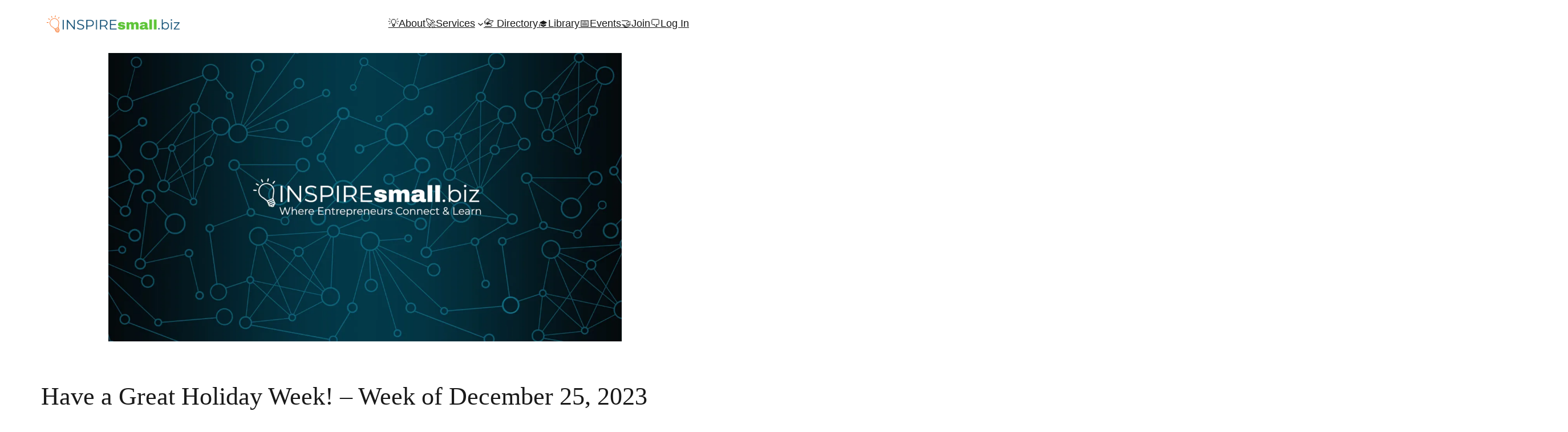

--- FILE ---
content_type: text/html; charset=UTF-8
request_url: https://www.inspiresmall.biz/have-a-great-holiday-week-week-of-december-25-2023/
body_size: 31864
content:
<!DOCTYPE html><html lang="en-US"><head><meta charset="UTF-8" /><style id="jetpack-boost-critical-css">/* Critical CSS Key: singular_post */
@media all{.wp-block-navigation{--navigation-layout-direction:row;--navigation-layout-wrap:wrap;--navigation-layout-justify:flex-start;--navigation-layout-align:center;position:relative}.wp-block-navigation ul{margin-bottom:0;margin-left:0;margin-top:0;padding-left:0}.wp-block-navigation ul,.wp-block-navigation ul li{list-style:none;padding:0}.wp-block-navigation .wp-block-navigation-item{align-items:center;background-color:inherit;display:flex;position:relative}.wp-block-navigation .wp-block-navigation-item__content{display:block}.wp-block-navigation .wp-block-navigation-item__content.wp-block-navigation-item__content{color:inherit}.wp-block-navigation:where(:not([class*=has-text-decoration])) a{text-decoration:none}.wp-block-navigation .wp-block-navigation__submenu-icon{align-self:center;background-color:inherit;border:none;color:currentColor;display:inline-block;font-size:inherit;height:.6em;line-height:0;margin-left:.25em;padding:0;width:.6em}.wp-block-navigation .wp-block-navigation__submenu-icon svg{stroke:currentColor;display:inline-block;height:inherit;margin-top:.075em;width:inherit}.wp-block-navigation.items-justified-right{--navigation-layout-justify:flex-end}.wp-block-navigation .has-child .wp-block-navigation__submenu-container{align-items:normal;background-color:inherit;color:inherit;display:flex;flex-direction:column;height:0;left:-1px;opacity:0;overflow:hidden;position:absolute;top:100%;visibility:hidden;width:0;z-index:2}.wp-block-navigation .has-child .wp-block-navigation__submenu-container>.wp-block-navigation-item>.wp-block-navigation-item__content{display:flex;flex-grow:1}.wp-block-navigation .has-child .wp-block-navigation__submenu-container .wp-block-navigation-item__content{margin:0}.wp-block-navigation-submenu{display:flex;position:relative}.wp-block-navigation-submenu .wp-block-navigation__submenu-icon svg{stroke:currentColor}.wp-block-navigation__container,.wp-block-navigation__responsive-close,.wp-block-navigation__responsive-container,.wp-block-navigation__responsive-container-content,.wp-block-navigation__responsive-dialog{gap:inherit}:where(.wp-block-navigation .wp-block-navigation__submenu-container .wp-block-navigation-item a:not(.wp-element-button)){padding:.5em 1em}.wp-block-navigation.items-justified-right .wp-block-navigation__container .has-child .wp-block-navigation__submenu-container{left:auto;right:0}.wp-block-navigation:not(.has-background) .wp-block-navigation__submenu-container{background-color:#fff;border:1px solid rgba(0,0,0,.15)}.wp-block-navigation:not(.has-text-color) .wp-block-navigation__submenu-container{color:#000}.wp-block-navigation__container{align-items:var(--navigation-layout-align,initial);display:flex;flex-direction:var(--navigation-layout-direction,initial);flex-wrap:var(--navigation-layout-wrap,wrap);justify-content:var(--navigation-layout-justify,initial);list-style:none;margin:0;padding-left:0}.wp-block-navigation__container:only-child{flex-grow:1}.wp-block-navigation__responsive-container{bottom:0;display:none;left:0;position:fixed;right:0;top:0}.wp-block-navigation__responsive-container :where(.wp-block-navigation-item a){color:inherit}.wp-block-navigation__responsive-container .wp-block-navigation__responsive-container-content{align-items:var(--navigation-layout-align,initial);display:flex;flex-direction:var(--navigation-layout-direction,initial);flex-wrap:var(--navigation-layout-wrap,wrap);justify-content:var(--navigation-layout-justify,initial)}.wp-block-navigation__responsive-container:not(.is-menu-open.is-menu-open){background-color:inherit!important;color:inherit!important}@media (min-width:600px){.wp-block-navigation__responsive-container:not(.hidden-by-default):not(.is-menu-open){background-color:inherit;display:block;position:relative;width:100%;z-index:auto}.wp-block-navigation__responsive-container:not(.hidden-by-default):not(.is-menu-open) .wp-block-navigation__responsive-container-close{display:none}}.wp-block-navigation__responsive-container-close,.wp-block-navigation__responsive-container-open{background:0 0;border:none;color:currentColor;margin:0;padding:0;text-transform:inherit;vertical-align:middle}.wp-block-navigation__responsive-container-close svg,.wp-block-navigation__responsive-container-open svg{fill:currentColor;display:block;height:24px;width:24px}.wp-block-navigation__responsive-container-open{display:flex}.wp-block-navigation__responsive-container-open.wp-block-navigation__responsive-container-open.wp-block-navigation__responsive-container-open{font-family:inherit;font-size:inherit;font-weight:inherit}@media (min-width:600px){.wp-block-navigation__responsive-container-open:not(.always-shown){display:none}}.wp-block-navigation__responsive-container-close{position:absolute;right:0;top:0;z-index:2}.wp-block-navigation__responsive-container-close.wp-block-navigation__responsive-container-close.wp-block-navigation__responsive-container-close{font-family:inherit;font-size:inherit;font-weight:inherit}.wp-block-navigation__responsive-close{width:100%}.wp-block-navigation__responsive-dialog{position:relative}}@media all{@charset "UTF-8";.woocommerce-info{background:#f7f7f7;border-top-color:var(--wp--preset--color--primary);border-top-style:solid;padding:1rem 1.5rem;margin-bottom:2rem;list-style:none;font-size:var(--wp--preset--font-size--small)}}@media screen{@media screen and (min-width:46.8em){:not(.vertical)+.item-body #group-invites-container .bp-invites-nav{-ms-grid-row:1;-ms-grid-column:1;grid-area:group-invites-nav}:not(.vertical)+.item-body #group-invites-container .group-invites-column{-ms-grid-row:1;-ms-grid-column:2;grid-area:group-invites-column}}}@media all{@charset "UTF-8";.em.pixelbones *{box-sizing:border-box!important}.em.pixelbones th{padding:12px 15px!important;text-align:left!important;border:0!important;border-bottom:1px solid var(--border-color-softer)!important}.em.pixelbones th:first-child{padding-left:0!important}.em.pixelbones th:last-child{padding-right:0!important}}@media all{.woocommerce .wc-memberships-restriction-message{margin:2em 0!important}}@media all{.wp-site-blocks>*+*{margin-block-start:0}.wp-block-navigation .has-child :where(.wp-block-navigation__submenu-container){right:-1.5rem;left:unset!important}.wp-block-navigation .has-child :where(.wp-block-navigation__submenu-container)>.wp-block-navigation-item>.wp-block-navigation-item__content{text-align:center;display:inline-block!important}@media only screen and (max-width:830px){.wp-block-navigation__container{gap:1em}}@media only screen and (min-width:901px){body.single .wp-block-post-featured-image img{max-width:900px;margin-left:calc(50% - 450px);margin-right:calc(50% - 450px)}}body.single-post .wp-block-post-content{max-width:900px;margin-left:auto!important;margin-right:auto!important}table.events-table>thead>tr{border-bottom:2px solid #191919}table.events-table>thead>tr>th{padding:2rem 1px}@media only screen and (max-width:761px){th,tr{display:block}thead tr{position:absolute;top:-9999px;left:-9999px}tr{border:1px solid #ccc}}}@media all{body{-moz-osx-font-smoothing:grayscale;-webkit-font-smoothing:antialiased}a{text-decoration-thickness:1px;text-underline-offset:.25ch}.wp-site-blocks{padding-left:var(--wp--custom--spacing--outer);padding-right:var(--wp--custom--spacing--outer)}}@media all{@charset "UTF-8";}</style><meta name="viewport" content="width=device-width, initial-scale=1" /><meta name='robots' content='index, follow, max-image-preview:large, max-snippet:-1, max-video-preview:-1' /> <script>window._wca = window._wca || [];</script> <meta name="description" content="We don&#039;t have any events this week. We hope you have a great holiday with your friends and family and we&#039;ll see you in 2024!" /><link rel="canonical" href="https://www.inspiresmall.biz/have-a-great-holiday-week-week-of-december-25-2023/" /><meta property="og:locale" content="en_US" /><meta property="og:type" content="article" /><meta property="og:title" content="Have a Great Holiday Week! - Week of December 25, 2023 - INSPIREsmall.biz" /><meta property="og:description" content="We don&#039;t have any events this week. We hope you have a great holiday with your friends and family and we&#039;ll see you in 2024!" /><meta property="og:url" content="https://www.inspiresmall.biz/have-a-great-holiday-week-week-of-december-25-2023/" /><meta property="og:site_name" content="INSPIREsmall.biz" /><meta property="article:publisher" content="https://www.facebook.com/inspiresmallbiz" /><meta property="article:published_time" content="2023-12-22T11:00:36+00:00" /><meta property="og:image" content="https://i0.wp.com/www.inspiresmall.biz/wp-content/uploads/2022/07/Inspire-Small-YouTube-Cover.jpg?fit=1920%2C1080&ssl=1" /><meta property="og:image:width" content="1920" /><meta property="og:image:height" content="1080" /><meta property="og:image:type" content="image/jpeg" /><meta name="author" content="Ryan Henry" /><meta name="twitter:card" content="summary_large_image" /><meta name="twitter:creator" content="@inspiresmallbiz" /><meta name="twitter:site" content="@inspiresmallbiz" /><meta name="twitter:label1" content="Written by" /><meta name="twitter:data1" content="Ryan Henry" /><meta name="twitter:label2" content="Est. reading time" /><meta name="twitter:data2" content="1 minute" /> <script type="application/ld+json" class="yoast-schema-graph">{"@context":"https://schema.org","@graph":[{"@type":"Article","@id":"https://www.inspiresmall.biz/have-a-great-holiday-week-week-of-december-25-2023/#article","isPartOf":{"@id":"https://www.inspiresmall.biz/have-a-great-holiday-week-week-of-december-25-2023/"},"author":{"name":"Ryan Henry","@id":"https://www.inspiresmall.biz/#/schema/person/b2abd44c651c6890474fb81e77b4516a"},"headline":"Have a Great Holiday Week! &#8211; Week of December 25, 2023","datePublished":"2023-12-22T11:00:36+00:00","mainEntityOfPage":{"@id":"https://www.inspiresmall.biz/have-a-great-holiday-week-week-of-december-25-2023/"},"wordCount":55,"commentCount":0,"publisher":{"@id":"https://www.inspiresmall.biz/#organization"},"image":{"@id":"https://www.inspiresmall.biz/have-a-great-holiday-week-week-of-december-25-2023/#primaryimage"},"thumbnailUrl":"https://i0.wp.com/www.inspiresmall.biz/wp-content/uploads/2022/07/Inspire-Small-YouTube-Cover.jpg?fit=1920%2C1080&ssl=1","articleSection":["Upcoming Events"],"inLanguage":"en-US","potentialAction":[{"@type":"CommentAction","name":"Comment","target":["https://www.inspiresmall.biz/have-a-great-holiday-week-week-of-december-25-2023/#respond"]}]},{"@type":"WebPage","@id":"https://www.inspiresmall.biz/have-a-great-holiday-week-week-of-december-25-2023/","url":"https://www.inspiresmall.biz/have-a-great-holiday-week-week-of-december-25-2023/","name":"Have a Great Holiday Week! - Week of December 25, 2023 - INSPIREsmall.biz","isPartOf":{"@id":"https://www.inspiresmall.biz/#website"},"primaryImageOfPage":{"@id":"https://www.inspiresmall.biz/have-a-great-holiday-week-week-of-december-25-2023/#primaryimage"},"image":{"@id":"https://www.inspiresmall.biz/have-a-great-holiday-week-week-of-december-25-2023/#primaryimage"},"thumbnailUrl":"https://i0.wp.com/www.inspiresmall.biz/wp-content/uploads/2022/07/Inspire-Small-YouTube-Cover.jpg?fit=1920%2C1080&ssl=1","datePublished":"2023-12-22T11:00:36+00:00","description":"We don't have any events this week. We hope you have a great holiday with your friends and family and we'll see you in 2024!","breadcrumb":{"@id":"https://www.inspiresmall.biz/have-a-great-holiday-week-week-of-december-25-2023/#breadcrumb"},"inLanguage":"en-US","potentialAction":[{"@type":"ReadAction","target":["https://www.inspiresmall.biz/have-a-great-holiday-week-week-of-december-25-2023/"]}]},{"@type":"ImageObject","inLanguage":"en-US","@id":"https://www.inspiresmall.biz/have-a-great-holiday-week-week-of-december-25-2023/#primaryimage","url":"https://i0.wp.com/www.inspiresmall.biz/wp-content/uploads/2022/07/Inspire-Small-YouTube-Cover.jpg?fit=1920%2C1080&ssl=1","contentUrl":"https://i0.wp.com/www.inspiresmall.biz/wp-content/uploads/2022/07/Inspire-Small-YouTube-Cover.jpg?fit=1920%2C1080&ssl=1","width":1920,"height":1080},{"@type":"WebSite","@id":"https://www.inspiresmall.biz/#website","url":"https://www.inspiresmall.biz/","name":"INSPIREsmall.biz","description":"Where Entrepreneurs Connect, Learn, and Grow","publisher":{"@id":"https://www.inspiresmall.biz/#organization"},"potentialAction":[{"@type":"SearchAction","target":{"@type":"EntryPoint","urlTemplate":"https://www.inspiresmall.biz/?s={search_term_string}"},"query-input":{"@type":"PropertyValueSpecification","valueRequired":true,"valueName":"search_term_string"}}],"inLanguage":"en-US"},{"@type":"Organization","@id":"https://www.inspiresmall.biz/#organization","name":"INSPIREsmall.biz","url":"https://www.inspiresmall.biz/","logo":{"@type":"ImageObject","inLanguage":"en-US","@id":"https://www.inspiresmall.biz/#/schema/logo/image/","url":"https://i0.wp.com/www.inspiresmall.biz/wp-content/uploads/2021/05/Inspire-Small-Biz-Logo-w-Slogan-500px.png?fit=500%2C100&ssl=1","contentUrl":"https://i0.wp.com/www.inspiresmall.biz/wp-content/uploads/2021/05/Inspire-Small-Biz-Logo-w-Slogan-500px.png?fit=500%2C100&ssl=1","width":500,"height":100,"caption":"INSPIREsmall.biz"},"image":{"@id":"https://www.inspiresmall.biz/#/schema/logo/image/"},"sameAs":["https://www.facebook.com/inspiresmallbiz","https://x.com/inspiresmallbiz","https://www.instagram.com/inspiresmallbiz/","https://www.linkedin.com/company/77992346","https://www.youtube.com/channel/UCo8okGdxV5qMFPS14XxbNHA"]},{"@type":"Person","@id":"https://www.inspiresmall.biz/#/schema/person/b2abd44c651c6890474fb81e77b4516a","name":"Ryan Henry","image":{"@type":"ImageObject","inLanguage":"en-US","@id":"https://www.inspiresmall.biz/#/schema/person/image/","url":"https://www.inspiresmall.biz/wp-content/uploads/avatars/2/1749654349-bpfull.png","contentUrl":"https://www.inspiresmall.biz/wp-content/uploads/avatars/2/1749654349-bpfull.png","caption":"Ryan Henry"},"url":"https://www.inspiresmall.biz/author/inideaguy/"}]}</script> <title>Have a Great Holiday Week! - Week of December 25, 2023 - INSPIREsmall.biz</title><link rel='dns-prefetch' href='//challenges.cloudflare.com' /><link rel='dns-prefetch' href='//stats.wp.com' /><link rel='dns-prefetch' href='//www.googletagmanager.com' /><link rel='dns-prefetch' href='//www.google.com' /><link rel='dns-prefetch' href='//pagead2.googlesyndication.com' /><link rel='preconnect' href='//i0.wp.com' /><link rel='preconnect' href='//c0.wp.com' /><link href='https://fonts.gstatic.com' crossorigin rel='preconnect' /><link rel="alternate" type="application/rss+xml" title="INSPIREsmall.biz &raquo; Feed" href="https://www.inspiresmall.biz/feed/" /><link rel="alternate" type="application/rss+xml" title="INSPIREsmall.biz &raquo; Comments Feed" href="https://www.inspiresmall.biz/comments/feed/" /><link rel="alternate" type="application/rss+xml" title="INSPIREsmall.biz &raquo; Have a Great Holiday Week! &#8211; Week of December 25, 2023 Comments Feed" href="https://www.inspiresmall.biz/have-a-great-holiday-week-week-of-december-25-2023/feed/" /><link rel="alternate" title="oEmbed (JSON)" type="application/json+oembed" href="https://www.inspiresmall.biz/wp-json/oembed/1.0/embed?url=https%3A%2F%2Fwww.inspiresmall.biz%2Fhave-a-great-holiday-week-week-of-december-25-2023%2F" /><link rel="alternate" title="oEmbed (XML)" type="text/xml+oembed" href="https://www.inspiresmall.biz/wp-json/oembed/1.0/embed?url=https%3A%2F%2Fwww.inspiresmall.biz%2Fhave-a-great-holiday-week-week-of-december-25-2023%2F&#038;format=xml" /><style id='wp-img-auto-sizes-contain-inline-css'>img:is([sizes=auto i],[sizes^="auto," i]){contain-intrinsic-size:3000px 1500px}
/*# sourceURL=wp-img-auto-sizes-contain-inline-css */</style><noscript><link rel='stylesheet' id='wc-blocks-integration-css' href='https://www.inspiresmall.biz/wp-content/plugins/woocommerce-subscriptions/vendor/woocommerce/subscriptions-core/build/index.css?ver=7.9.0' media='all' /> </noscript><link   data-media="all" onload="this.media=this.dataset.media; delete this.dataset.media; this.removeAttribute( &apos;onload&apos; );" rel='stylesheet' id='wc-blocks-integration-css' href='https://www.inspiresmall.biz/wp-content/cache/autoptimize/css/autoptimize_single_07720af2ad1093d58afe7f38f79d44a5.css?ver=7.9.0' media="not all" /><style id='wp-block-site-logo-inline-css'>.wp-block-site-logo{box-sizing:border-box;line-height:0}.wp-block-site-logo a{display:inline-block;line-height:0}.wp-block-site-logo.is-default-size img{height:auto;width:120px}.wp-block-site-logo img{height:auto;max-width:100%}.wp-block-site-logo a,.wp-block-site-logo img{border-radius:inherit}.wp-block-site-logo.aligncenter{margin-left:auto;margin-right:auto;text-align:center}:root :where(.wp-block-site-logo.is-style-rounded){border-radius:9999px}
/*# sourceURL=https://www.inspiresmall.biz/wp-includes/blocks/site-logo/style.min.css */</style><style id='wp-block-group-inline-css'>.wp-block-group{box-sizing:border-box}:where(.wp-block-group.wp-block-group-is-layout-constrained){position:relative}
/*# sourceURL=https://www.inspiresmall.biz/wp-includes/blocks/group/style.min.css */</style><style id='wp-block-group-theme-inline-css'>:where(.wp-block-group.has-background){padding:1.25em 2.375em}
/*# sourceURL=https://www.inspiresmall.biz/wp-includes/blocks/group/theme.min.css */</style><style id='wp-block-navigation-link-inline-css'>.wp-block-navigation .wp-block-navigation-item__label{overflow-wrap:break-word}.wp-block-navigation .wp-block-navigation-item__description{display:none}.link-ui-tools{outline:1px solid #f0f0f0;padding:8px}.link-ui-block-inserter{padding-top:8px}.link-ui-block-inserter__back{margin-left:8px;text-transform:uppercase}
/*# sourceURL=https://www.inspiresmall.biz/wp-includes/blocks/navigation-link/style.min.css */</style><noscript><link rel='stylesheet' id='wp-block-navigation-css' href='https://www.inspiresmall.biz/wp-includes/blocks/navigation/style.min.css?ver=6.9' media='all' /> </noscript><link   data-media="all" onload="this.media=this.dataset.media; delete this.dataset.media; this.removeAttribute( &apos;onload&apos; );" rel='stylesheet' id='wp-block-navigation-css' href='https://www.inspiresmall.biz/wp-includes/blocks/navigation/style.min.css?ver=6.9' media="not all" /><style id='wp-block-template-part-theme-inline-css'>:root :where(.wp-block-template-part.has-background){margin-bottom:0;margin-top:0;padding:1.25em 2.375em}
/*# sourceURL=https://www.inspiresmall.biz/wp-includes/blocks/template-part/theme.min.css */</style><style id='wp-block-post-featured-image-inline-css'>.wp-block-post-featured-image{margin-left:0;margin-right:0}.wp-block-post-featured-image a{display:block;height:100%}.wp-block-post-featured-image :where(img){box-sizing:border-box;height:auto;max-width:100%;vertical-align:bottom;width:100%}.wp-block-post-featured-image.alignfull img,.wp-block-post-featured-image.alignwide img{width:100%}.wp-block-post-featured-image .wp-block-post-featured-image__overlay.has-background-dim{background-color:#000;inset:0;position:absolute}.wp-block-post-featured-image{position:relative}.wp-block-post-featured-image .wp-block-post-featured-image__overlay.has-background-gradient{background-color:initial}.wp-block-post-featured-image .wp-block-post-featured-image__overlay.has-background-dim-0{opacity:0}.wp-block-post-featured-image .wp-block-post-featured-image__overlay.has-background-dim-10{opacity:.1}.wp-block-post-featured-image .wp-block-post-featured-image__overlay.has-background-dim-20{opacity:.2}.wp-block-post-featured-image .wp-block-post-featured-image__overlay.has-background-dim-30{opacity:.3}.wp-block-post-featured-image .wp-block-post-featured-image__overlay.has-background-dim-40{opacity:.4}.wp-block-post-featured-image .wp-block-post-featured-image__overlay.has-background-dim-50{opacity:.5}.wp-block-post-featured-image .wp-block-post-featured-image__overlay.has-background-dim-60{opacity:.6}.wp-block-post-featured-image .wp-block-post-featured-image__overlay.has-background-dim-70{opacity:.7}.wp-block-post-featured-image .wp-block-post-featured-image__overlay.has-background-dim-80{opacity:.8}.wp-block-post-featured-image .wp-block-post-featured-image__overlay.has-background-dim-90{opacity:.9}.wp-block-post-featured-image .wp-block-post-featured-image__overlay.has-background-dim-100{opacity:1}.wp-block-post-featured-image:where(.alignleft,.alignright){width:100%}
/*# sourceURL=https://www.inspiresmall.biz/wp-includes/blocks/post-featured-image/style.min.css */</style><style id='wp-block-post-title-inline-css'>.wp-block-post-title{box-sizing:border-box;word-break:break-word}.wp-block-post-title :where(a){display:inline-block;font-family:inherit;font-size:inherit;font-style:inherit;font-weight:inherit;letter-spacing:inherit;line-height:inherit;text-decoration:inherit}
/*# sourceURL=https://www.inspiresmall.biz/wp-includes/blocks/post-title/style.min.css */</style><style id='wp-block-separator-inline-css'>@charset "UTF-8";.wp-block-separator{border:none;border-top:2px solid}:root :where(.wp-block-separator.is-style-dots){height:auto;line-height:1;text-align:center}:root :where(.wp-block-separator.is-style-dots):before{color:currentColor;content:"···";font-family:serif;font-size:1.5em;letter-spacing:2em;padding-left:2em}.wp-block-separator.is-style-dots{background:none!important;border:none!important}
/*# sourceURL=https://www.inspiresmall.biz/wp-includes/blocks/separator/style.min.css */</style><style id='wp-block-separator-theme-inline-css'>.wp-block-separator.has-css-opacity{opacity:.4}.wp-block-separator{border:none;border-bottom:2px solid;margin-left:auto;margin-right:auto}.wp-block-separator.has-alpha-channel-opacity{opacity:1}.wp-block-separator:not(.is-style-wide):not(.is-style-dots){width:100px}.wp-block-separator.has-background:not(.is-style-dots){border-bottom:none;height:1px}.wp-block-separator.has-background:not(.is-style-wide):not(.is-style-dots){height:2px}
/*# sourceURL=https://www.inspiresmall.biz/wp-includes/blocks/separator/theme.min.css */</style><style id='wp-block-post-content-inline-css'>.wp-block-post-content{display:flow-root}
/*# sourceURL=https://www.inspiresmall.biz/wp-includes/blocks/post-content/style.min.css */</style><style id='wp-block-post-date-inline-css'>.wp-block-post-date{box-sizing:border-box}
/*# sourceURL=https://www.inspiresmall.biz/wp-includes/blocks/post-date/style.min.css */</style><style id='wp-block-post-author-inline-css'>.wp-block-post-author{box-sizing:border-box;display:flex;flex-wrap:wrap}.wp-block-post-author__byline{font-size:.5em;margin-bottom:0;margin-top:0;width:100%}.wp-block-post-author__avatar{margin-right:1em}.wp-block-post-author__bio{font-size:.7em;margin-bottom:.7em}.wp-block-post-author__content{flex-basis:0;flex-grow:1}.wp-block-post-author__name{margin:0}
/*# sourceURL=https://www.inspiresmall.biz/wp-includes/blocks/post-author/style.min.css */</style><style id='wp-block-post-terms-inline-css'>.wp-block-post-terms{box-sizing:border-box}.wp-block-post-terms .wp-block-post-terms__separator{white-space:pre-wrap}
/*# sourceURL=https://www.inspiresmall.biz/wp-includes/blocks/post-terms/style.min.css */</style><style id='wp-block-heading-inline-css'>h1:where(.wp-block-heading).has-background,h2:where(.wp-block-heading).has-background,h3:where(.wp-block-heading).has-background,h4:where(.wp-block-heading).has-background,h5:where(.wp-block-heading).has-background,h6:where(.wp-block-heading).has-background{padding:1.25em 2.375em}h1.has-text-align-left[style*=writing-mode]:where([style*=vertical-lr]),h1.has-text-align-right[style*=writing-mode]:where([style*=vertical-rl]),h2.has-text-align-left[style*=writing-mode]:where([style*=vertical-lr]),h2.has-text-align-right[style*=writing-mode]:where([style*=vertical-rl]),h3.has-text-align-left[style*=writing-mode]:where([style*=vertical-lr]),h3.has-text-align-right[style*=writing-mode]:where([style*=vertical-rl]),h4.has-text-align-left[style*=writing-mode]:where([style*=vertical-lr]),h4.has-text-align-right[style*=writing-mode]:where([style*=vertical-rl]),h5.has-text-align-left[style*=writing-mode]:where([style*=vertical-lr]),h5.has-text-align-right[style*=writing-mode]:where([style*=vertical-rl]),h6.has-text-align-left[style*=writing-mode]:where([style*=vertical-lr]),h6.has-text-align-right[style*=writing-mode]:where([style*=vertical-rl]){rotate:180deg}
/*# sourceURL=https://www.inspiresmall.biz/wp-includes/blocks/heading/style.min.css */</style><style id='wp-block-spacer-inline-css'>.wp-block-spacer{clear:both}
/*# sourceURL=https://www.inspiresmall.biz/wp-includes/blocks/spacer/style.min.css */</style><style id='wp-block-post-template-inline-css'>.wp-block-post-template{box-sizing:border-box;list-style:none;margin-bottom:0;margin-top:0;max-width:100%;padding:0}.wp-block-post-template.is-flex-container{display:flex;flex-direction:row;flex-wrap:wrap;gap:1.25em}.wp-block-post-template.is-flex-container>li{margin:0;width:100%}@media (min-width:600px){.wp-block-post-template.is-flex-container.is-flex-container.columns-2>li{width:calc(50% - .625em)}.wp-block-post-template.is-flex-container.is-flex-container.columns-3>li{width:calc(33.33333% - .83333em)}.wp-block-post-template.is-flex-container.is-flex-container.columns-4>li{width:calc(25% - .9375em)}.wp-block-post-template.is-flex-container.is-flex-container.columns-5>li{width:calc(20% - 1em)}.wp-block-post-template.is-flex-container.is-flex-container.columns-6>li{width:calc(16.66667% - 1.04167em)}}@media (max-width:600px){.wp-block-post-template-is-layout-grid.wp-block-post-template-is-layout-grid.wp-block-post-template-is-layout-grid.wp-block-post-template-is-layout-grid{grid-template-columns:1fr}}.wp-block-post-template-is-layout-constrained>li>.alignright,.wp-block-post-template-is-layout-flow>li>.alignright{float:right;margin-inline-end:0;margin-inline-start:2em}.wp-block-post-template-is-layout-constrained>li>.alignleft,.wp-block-post-template-is-layout-flow>li>.alignleft{float:left;margin-inline-end:2em;margin-inline-start:0}.wp-block-post-template-is-layout-constrained>li>.aligncenter,.wp-block-post-template-is-layout-flow>li>.aligncenter{margin-inline-end:auto;margin-inline-start:auto}
/*# sourceURL=https://www.inspiresmall.biz/wp-includes/blocks/post-template/style.min.css */</style><style id='wp-block-image-inline-css'>.wp-block-image>a,.wp-block-image>figure>a{display:inline-block}.wp-block-image img{box-sizing:border-box;height:auto;max-width:100%;vertical-align:bottom}@media not (prefers-reduced-motion){.wp-block-image img.hide{visibility:hidden}.wp-block-image img.show{animation:show-content-image .4s}}.wp-block-image[style*=border-radius] img,.wp-block-image[style*=border-radius]>a{border-radius:inherit}.wp-block-image.has-custom-border img{box-sizing:border-box}.wp-block-image.aligncenter{text-align:center}.wp-block-image.alignfull>a,.wp-block-image.alignwide>a{width:100%}.wp-block-image.alignfull img,.wp-block-image.alignwide img{height:auto;width:100%}.wp-block-image .aligncenter,.wp-block-image .alignleft,.wp-block-image .alignright,.wp-block-image.aligncenter,.wp-block-image.alignleft,.wp-block-image.alignright{display:table}.wp-block-image .aligncenter>figcaption,.wp-block-image .alignleft>figcaption,.wp-block-image .alignright>figcaption,.wp-block-image.aligncenter>figcaption,.wp-block-image.alignleft>figcaption,.wp-block-image.alignright>figcaption{caption-side:bottom;display:table-caption}.wp-block-image .alignleft{float:left;margin:.5em 1em .5em 0}.wp-block-image .alignright{float:right;margin:.5em 0 .5em 1em}.wp-block-image .aligncenter{margin-left:auto;margin-right:auto}.wp-block-image :where(figcaption){margin-bottom:1em;margin-top:.5em}.wp-block-image.is-style-circle-mask img{border-radius:9999px}@supports ((-webkit-mask-image:none) or (mask-image:none)) or (-webkit-mask-image:none){.wp-block-image.is-style-circle-mask img{border-radius:0;-webkit-mask-image:url('data:image/svg+xml;utf8,<svg viewBox="0 0 100 100" xmlns="http://www.w3.org/2000/svg"><circle cx="50" cy="50" r="50"/></svg>');mask-image:url('data:image/svg+xml;utf8,<svg viewBox="0 0 100 100" xmlns="http://www.w3.org/2000/svg"><circle cx="50" cy="50" r="50"/></svg>');mask-mode:alpha;-webkit-mask-position:center;mask-position:center;-webkit-mask-repeat:no-repeat;mask-repeat:no-repeat;-webkit-mask-size:contain;mask-size:contain}}:root :where(.wp-block-image.is-style-rounded img,.wp-block-image .is-style-rounded img){border-radius:9999px}.wp-block-image figure{margin:0}.wp-lightbox-container{display:flex;flex-direction:column;position:relative}.wp-lightbox-container img{cursor:zoom-in}.wp-lightbox-container img:hover+button{opacity:1}.wp-lightbox-container button{align-items:center;backdrop-filter:blur(16px) saturate(180%);background-color:#5a5a5a40;border:none;border-radius:4px;cursor:zoom-in;display:flex;height:20px;justify-content:center;opacity:0;padding:0;position:absolute;right:16px;text-align:center;top:16px;width:20px;z-index:100}@media not (prefers-reduced-motion){.wp-lightbox-container button{transition:opacity .2s ease}}.wp-lightbox-container button:focus-visible{outline:3px auto #5a5a5a40;outline:3px auto -webkit-focus-ring-color;outline-offset:3px}.wp-lightbox-container button:hover{cursor:pointer;opacity:1}.wp-lightbox-container button:focus{opacity:1}.wp-lightbox-container button:focus,.wp-lightbox-container button:hover,.wp-lightbox-container button:not(:hover):not(:active):not(.has-background){background-color:#5a5a5a40;border:none}.wp-lightbox-overlay{box-sizing:border-box;cursor:zoom-out;height:100vh;left:0;overflow:hidden;position:fixed;top:0;visibility:hidden;width:100%;z-index:100000}.wp-lightbox-overlay .close-button{align-items:center;cursor:pointer;display:flex;justify-content:center;min-height:40px;min-width:40px;padding:0;position:absolute;right:calc(env(safe-area-inset-right) + 16px);top:calc(env(safe-area-inset-top) + 16px);z-index:5000000}.wp-lightbox-overlay .close-button:focus,.wp-lightbox-overlay .close-button:hover,.wp-lightbox-overlay .close-button:not(:hover):not(:active):not(.has-background){background:none;border:none}.wp-lightbox-overlay .lightbox-image-container{height:var(--wp--lightbox-container-height);left:50%;overflow:hidden;position:absolute;top:50%;transform:translate(-50%,-50%);transform-origin:top left;width:var(--wp--lightbox-container-width);z-index:9999999999}.wp-lightbox-overlay .wp-block-image{align-items:center;box-sizing:border-box;display:flex;height:100%;justify-content:center;margin:0;position:relative;transform-origin:0 0;width:100%;z-index:3000000}.wp-lightbox-overlay .wp-block-image img{height:var(--wp--lightbox-image-height);min-height:var(--wp--lightbox-image-height);min-width:var(--wp--lightbox-image-width);width:var(--wp--lightbox-image-width)}.wp-lightbox-overlay .wp-block-image figcaption{display:none}.wp-lightbox-overlay button{background:none;border:none}.wp-lightbox-overlay .scrim{background-color:#fff;height:100%;opacity:.9;position:absolute;width:100%;z-index:2000000}.wp-lightbox-overlay.active{visibility:visible}@media not (prefers-reduced-motion){.wp-lightbox-overlay.active{animation:turn-on-visibility .25s both}.wp-lightbox-overlay.active img{animation:turn-on-visibility .35s both}.wp-lightbox-overlay.show-closing-animation:not(.active){animation:turn-off-visibility .35s both}.wp-lightbox-overlay.show-closing-animation:not(.active) img{animation:turn-off-visibility .25s both}.wp-lightbox-overlay.zoom.active{animation:none;opacity:1;visibility:visible}.wp-lightbox-overlay.zoom.active .lightbox-image-container{animation:lightbox-zoom-in .4s}.wp-lightbox-overlay.zoom.active .lightbox-image-container img{animation:none}.wp-lightbox-overlay.zoom.active .scrim{animation:turn-on-visibility .4s forwards}.wp-lightbox-overlay.zoom.show-closing-animation:not(.active){animation:none}.wp-lightbox-overlay.zoom.show-closing-animation:not(.active) .lightbox-image-container{animation:lightbox-zoom-out .4s}.wp-lightbox-overlay.zoom.show-closing-animation:not(.active) .lightbox-image-container img{animation:none}.wp-lightbox-overlay.zoom.show-closing-animation:not(.active) .scrim{animation:turn-off-visibility .4s forwards}}@keyframes show-content-image{0%{visibility:hidden}99%{visibility:hidden}to{visibility:visible}}@keyframes turn-on-visibility{0%{opacity:0}to{opacity:1}}@keyframes turn-off-visibility{0%{opacity:1;visibility:visible}99%{opacity:0;visibility:visible}to{opacity:0;visibility:hidden}}@keyframes lightbox-zoom-in{0%{transform:translate(calc((-100vw + var(--wp--lightbox-scrollbar-width))/2 + var(--wp--lightbox-initial-left-position)),calc(-50vh + var(--wp--lightbox-initial-top-position))) scale(var(--wp--lightbox-scale))}to{transform:translate(-50%,-50%) scale(1)}}@keyframes lightbox-zoom-out{0%{transform:translate(-50%,-50%) scale(1);visibility:visible}99%{visibility:visible}to{transform:translate(calc((-100vw + var(--wp--lightbox-scrollbar-width))/2 + var(--wp--lightbox-initial-left-position)),calc(-50vh + var(--wp--lightbox-initial-top-position))) scale(var(--wp--lightbox-scale));visibility:hidden}}
/*# sourceURL=https://www.inspiresmall.biz/wp-includes/blocks/image/style.min.css */</style><style id='wp-block-image-theme-inline-css'>:root :where(.wp-block-image figcaption){color:#555;font-size:13px;text-align:center}.is-dark-theme :root :where(.wp-block-image figcaption){color:#ffffffa6}.wp-block-image{margin:0 0 1em}
/*# sourceURL=https://www.inspiresmall.biz/wp-includes/blocks/image/theme.min.css */</style><style id='wp-block-social-links-inline-css'>.wp-block-social-links{background:none;box-sizing:border-box;margin-left:0;padding-left:0;padding-right:0;text-indent:0}.wp-block-social-links .wp-social-link a,.wp-block-social-links .wp-social-link a:hover{border-bottom:0;box-shadow:none;text-decoration:none}.wp-block-social-links .wp-social-link svg{height:1em;width:1em}.wp-block-social-links .wp-social-link span:not(.screen-reader-text){font-size:.65em;margin-left:.5em;margin-right:.5em}.wp-block-social-links.has-small-icon-size{font-size:16px}.wp-block-social-links,.wp-block-social-links.has-normal-icon-size{font-size:24px}.wp-block-social-links.has-large-icon-size{font-size:36px}.wp-block-social-links.has-huge-icon-size{font-size:48px}.wp-block-social-links.aligncenter{display:flex;justify-content:center}.wp-block-social-links.alignright{justify-content:flex-end}.wp-block-social-link{border-radius:9999px;display:block}@media not (prefers-reduced-motion){.wp-block-social-link{transition:transform .1s ease}}.wp-block-social-link{height:auto}.wp-block-social-link a{align-items:center;display:flex;line-height:0}.wp-block-social-link:hover{transform:scale(1.1)}.wp-block-social-links .wp-block-social-link.wp-social-link{display:inline-block;margin:0;padding:0}.wp-block-social-links .wp-block-social-link.wp-social-link .wp-block-social-link-anchor,.wp-block-social-links .wp-block-social-link.wp-social-link .wp-block-social-link-anchor svg,.wp-block-social-links .wp-block-social-link.wp-social-link .wp-block-social-link-anchor:active,.wp-block-social-links .wp-block-social-link.wp-social-link .wp-block-social-link-anchor:hover,.wp-block-social-links .wp-block-social-link.wp-social-link .wp-block-social-link-anchor:visited{color:currentColor;fill:currentColor}:where(.wp-block-social-links:not(.is-style-logos-only)) .wp-social-link{background-color:#f0f0f0;color:#444}:where(.wp-block-social-links:not(.is-style-logos-only)) .wp-social-link-amazon{background-color:#f90;color:#fff}:where(.wp-block-social-links:not(.is-style-logos-only)) .wp-social-link-bandcamp{background-color:#1ea0c3;color:#fff}:where(.wp-block-social-links:not(.is-style-logos-only)) .wp-social-link-behance{background-color:#0757fe;color:#fff}:where(.wp-block-social-links:not(.is-style-logos-only)) .wp-social-link-bluesky{background-color:#0a7aff;color:#fff}:where(.wp-block-social-links:not(.is-style-logos-only)) .wp-social-link-codepen{background-color:#1e1f26;color:#fff}:where(.wp-block-social-links:not(.is-style-logos-only)) .wp-social-link-deviantart{background-color:#02e49b;color:#fff}:where(.wp-block-social-links:not(.is-style-logos-only)) .wp-social-link-discord{background-color:#5865f2;color:#fff}:where(.wp-block-social-links:not(.is-style-logos-only)) .wp-social-link-dribbble{background-color:#e94c89;color:#fff}:where(.wp-block-social-links:not(.is-style-logos-only)) .wp-social-link-dropbox{background-color:#4280ff;color:#fff}:where(.wp-block-social-links:not(.is-style-logos-only)) .wp-social-link-etsy{background-color:#f45800;color:#fff}:where(.wp-block-social-links:not(.is-style-logos-only)) .wp-social-link-facebook{background-color:#0866ff;color:#fff}:where(.wp-block-social-links:not(.is-style-logos-only)) .wp-social-link-fivehundredpx{background-color:#000;color:#fff}:where(.wp-block-social-links:not(.is-style-logos-only)) .wp-social-link-flickr{background-color:#0461dd;color:#fff}:where(.wp-block-social-links:not(.is-style-logos-only)) .wp-social-link-foursquare{background-color:#e65678;color:#fff}:where(.wp-block-social-links:not(.is-style-logos-only)) .wp-social-link-github{background-color:#24292d;color:#fff}:where(.wp-block-social-links:not(.is-style-logos-only)) .wp-social-link-goodreads{background-color:#eceadd;color:#382110}:where(.wp-block-social-links:not(.is-style-logos-only)) .wp-social-link-google{background-color:#ea4434;color:#fff}:where(.wp-block-social-links:not(.is-style-logos-only)) .wp-social-link-gravatar{background-color:#1d4fc4;color:#fff}:where(.wp-block-social-links:not(.is-style-logos-only)) .wp-social-link-instagram{background-color:#f00075;color:#fff}:where(.wp-block-social-links:not(.is-style-logos-only)) .wp-social-link-lastfm{background-color:#e21b24;color:#fff}:where(.wp-block-social-links:not(.is-style-logos-only)) .wp-social-link-linkedin{background-color:#0d66c2;color:#fff}:where(.wp-block-social-links:not(.is-style-logos-only)) .wp-social-link-mastodon{background-color:#3288d4;color:#fff}:where(.wp-block-social-links:not(.is-style-logos-only)) .wp-social-link-medium{background-color:#000;color:#fff}:where(.wp-block-social-links:not(.is-style-logos-only)) .wp-social-link-meetup{background-color:#f6405f;color:#fff}:where(.wp-block-social-links:not(.is-style-logos-only)) .wp-social-link-patreon{background-color:#000;color:#fff}:where(.wp-block-social-links:not(.is-style-logos-only)) .wp-social-link-pinterest{background-color:#e60122;color:#fff}:where(.wp-block-social-links:not(.is-style-logos-only)) .wp-social-link-pocket{background-color:#ef4155;color:#fff}:where(.wp-block-social-links:not(.is-style-logos-only)) .wp-social-link-reddit{background-color:#ff4500;color:#fff}:where(.wp-block-social-links:not(.is-style-logos-only)) .wp-social-link-skype{background-color:#0478d7;color:#fff}:where(.wp-block-social-links:not(.is-style-logos-only)) .wp-social-link-snapchat{background-color:#fefc00;color:#fff;stroke:#000}:where(.wp-block-social-links:not(.is-style-logos-only)) .wp-social-link-soundcloud{background-color:#ff5600;color:#fff}:where(.wp-block-social-links:not(.is-style-logos-only)) .wp-social-link-spotify{background-color:#1bd760;color:#fff}:where(.wp-block-social-links:not(.is-style-logos-only)) .wp-social-link-telegram{background-color:#2aabee;color:#fff}:where(.wp-block-social-links:not(.is-style-logos-only)) .wp-social-link-threads{background-color:#000;color:#fff}:where(.wp-block-social-links:not(.is-style-logos-only)) .wp-social-link-tiktok{background-color:#000;color:#fff}:where(.wp-block-social-links:not(.is-style-logos-only)) .wp-social-link-tumblr{background-color:#011835;color:#fff}:where(.wp-block-social-links:not(.is-style-logos-only)) .wp-social-link-twitch{background-color:#6440a4;color:#fff}:where(.wp-block-social-links:not(.is-style-logos-only)) .wp-social-link-twitter{background-color:#1da1f2;color:#fff}:where(.wp-block-social-links:not(.is-style-logos-only)) .wp-social-link-vimeo{background-color:#1eb7ea;color:#fff}:where(.wp-block-social-links:not(.is-style-logos-only)) .wp-social-link-vk{background-color:#4680c2;color:#fff}:where(.wp-block-social-links:not(.is-style-logos-only)) .wp-social-link-wordpress{background-color:#3499cd;color:#fff}:where(.wp-block-social-links:not(.is-style-logos-only)) .wp-social-link-whatsapp{background-color:#25d366;color:#fff}:where(.wp-block-social-links:not(.is-style-logos-only)) .wp-social-link-x{background-color:#000;color:#fff}:where(.wp-block-social-links:not(.is-style-logos-only)) .wp-social-link-yelp{background-color:#d32422;color:#fff}:where(.wp-block-social-links:not(.is-style-logos-only)) .wp-social-link-youtube{background-color:red;color:#fff}:where(.wp-block-social-links.is-style-logos-only) .wp-social-link{background:none}:where(.wp-block-social-links.is-style-logos-only) .wp-social-link svg{height:1.25em;width:1.25em}:where(.wp-block-social-links.is-style-logos-only) .wp-social-link-amazon{color:#f90}:where(.wp-block-social-links.is-style-logos-only) .wp-social-link-bandcamp{color:#1ea0c3}:where(.wp-block-social-links.is-style-logos-only) .wp-social-link-behance{color:#0757fe}:where(.wp-block-social-links.is-style-logos-only) .wp-social-link-bluesky{color:#0a7aff}:where(.wp-block-social-links.is-style-logos-only) .wp-social-link-codepen{color:#1e1f26}:where(.wp-block-social-links.is-style-logos-only) .wp-social-link-deviantart{color:#02e49b}:where(.wp-block-social-links.is-style-logos-only) .wp-social-link-discord{color:#5865f2}:where(.wp-block-social-links.is-style-logos-only) .wp-social-link-dribbble{color:#e94c89}:where(.wp-block-social-links.is-style-logos-only) .wp-social-link-dropbox{color:#4280ff}:where(.wp-block-social-links.is-style-logos-only) .wp-social-link-etsy{color:#f45800}:where(.wp-block-social-links.is-style-logos-only) .wp-social-link-facebook{color:#0866ff}:where(.wp-block-social-links.is-style-logos-only) .wp-social-link-fivehundredpx{color:#000}:where(.wp-block-social-links.is-style-logos-only) .wp-social-link-flickr{color:#0461dd}:where(.wp-block-social-links.is-style-logos-only) .wp-social-link-foursquare{color:#e65678}:where(.wp-block-social-links.is-style-logos-only) .wp-social-link-github{color:#24292d}:where(.wp-block-social-links.is-style-logos-only) .wp-social-link-goodreads{color:#382110}:where(.wp-block-social-links.is-style-logos-only) .wp-social-link-google{color:#ea4434}:where(.wp-block-social-links.is-style-logos-only) .wp-social-link-gravatar{color:#1d4fc4}:where(.wp-block-social-links.is-style-logos-only) .wp-social-link-instagram{color:#f00075}:where(.wp-block-social-links.is-style-logos-only) .wp-social-link-lastfm{color:#e21b24}:where(.wp-block-social-links.is-style-logos-only) .wp-social-link-linkedin{color:#0d66c2}:where(.wp-block-social-links.is-style-logos-only) .wp-social-link-mastodon{color:#3288d4}:where(.wp-block-social-links.is-style-logos-only) .wp-social-link-medium{color:#000}:where(.wp-block-social-links.is-style-logos-only) .wp-social-link-meetup{color:#f6405f}:where(.wp-block-social-links.is-style-logos-only) .wp-social-link-patreon{color:#000}:where(.wp-block-social-links.is-style-logos-only) .wp-social-link-pinterest{color:#e60122}:where(.wp-block-social-links.is-style-logos-only) .wp-social-link-pocket{color:#ef4155}:where(.wp-block-social-links.is-style-logos-only) .wp-social-link-reddit{color:#ff4500}:where(.wp-block-social-links.is-style-logos-only) .wp-social-link-skype{color:#0478d7}:where(.wp-block-social-links.is-style-logos-only) .wp-social-link-snapchat{color:#fff;stroke:#000}:where(.wp-block-social-links.is-style-logos-only) .wp-social-link-soundcloud{color:#ff5600}:where(.wp-block-social-links.is-style-logos-only) .wp-social-link-spotify{color:#1bd760}:where(.wp-block-social-links.is-style-logos-only) .wp-social-link-telegram{color:#2aabee}:where(.wp-block-social-links.is-style-logos-only) .wp-social-link-threads{color:#000}:where(.wp-block-social-links.is-style-logos-only) .wp-social-link-tiktok{color:#000}:where(.wp-block-social-links.is-style-logos-only) .wp-social-link-tumblr{color:#011835}:where(.wp-block-social-links.is-style-logos-only) .wp-social-link-twitch{color:#6440a4}:where(.wp-block-social-links.is-style-logos-only) .wp-social-link-twitter{color:#1da1f2}:where(.wp-block-social-links.is-style-logos-only) .wp-social-link-vimeo{color:#1eb7ea}:where(.wp-block-social-links.is-style-logos-only) .wp-social-link-vk{color:#4680c2}:where(.wp-block-social-links.is-style-logos-only) .wp-social-link-whatsapp{color:#25d366}:where(.wp-block-social-links.is-style-logos-only) .wp-social-link-wordpress{color:#3499cd}:where(.wp-block-social-links.is-style-logos-only) .wp-social-link-x{color:#000}:where(.wp-block-social-links.is-style-logos-only) .wp-social-link-yelp{color:#d32422}:where(.wp-block-social-links.is-style-logos-only) .wp-social-link-youtube{color:red}.wp-block-social-links.is-style-pill-shape .wp-social-link{width:auto}:root :where(.wp-block-social-links .wp-social-link a){padding:.25em}:root :where(.wp-block-social-links.is-style-logos-only .wp-social-link a){padding:0}:root :where(.wp-block-social-links.is-style-pill-shape .wp-social-link a){padding-left:.6666666667em;padding-right:.6666666667em}.wp-block-social-links:not(.has-icon-color):not(.has-icon-background-color) .wp-social-link-snapchat .wp-block-social-link-label{color:#000}
/*# sourceURL=https://www.inspiresmall.biz/wp-includes/blocks/social-links/style.min.css */</style><style id='wp-block-button-inline-css'>.wp-block-button__link{align-content:center;box-sizing:border-box;cursor:pointer;display:inline-block;height:100%;text-align:center;word-break:break-word}.wp-block-button__link.aligncenter{text-align:center}.wp-block-button__link.alignright{text-align:right}:where(.wp-block-button__link){border-radius:9999px;box-shadow:none;padding:calc(.667em + 2px) calc(1.333em + 2px);text-decoration:none}.wp-block-button[style*=text-decoration] .wp-block-button__link{text-decoration:inherit}.wp-block-buttons>.wp-block-button.has-custom-width{max-width:none}.wp-block-buttons>.wp-block-button.has-custom-width .wp-block-button__link{width:100%}.wp-block-buttons>.wp-block-button.has-custom-font-size .wp-block-button__link{font-size:inherit}.wp-block-buttons>.wp-block-button.wp-block-button__width-25{width:calc(25% - var(--wp--style--block-gap, .5em)*.75)}.wp-block-buttons>.wp-block-button.wp-block-button__width-50{width:calc(50% - var(--wp--style--block-gap, .5em)*.5)}.wp-block-buttons>.wp-block-button.wp-block-button__width-75{width:calc(75% - var(--wp--style--block-gap, .5em)*.25)}.wp-block-buttons>.wp-block-button.wp-block-button__width-100{flex-basis:100%;width:100%}.wp-block-buttons.is-vertical>.wp-block-button.wp-block-button__width-25{width:25%}.wp-block-buttons.is-vertical>.wp-block-button.wp-block-button__width-50{width:50%}.wp-block-buttons.is-vertical>.wp-block-button.wp-block-button__width-75{width:75%}.wp-block-button.is-style-squared,.wp-block-button__link.wp-block-button.is-style-squared{border-radius:0}.wp-block-button.no-border-radius,.wp-block-button__link.no-border-radius{border-radius:0!important}:root :where(.wp-block-button .wp-block-button__link.is-style-outline),:root :where(.wp-block-button.is-style-outline>.wp-block-button__link){border:2px solid;padding:.667em 1.333em}:root :where(.wp-block-button .wp-block-button__link.is-style-outline:not(.has-text-color)),:root :where(.wp-block-button.is-style-outline>.wp-block-button__link:not(.has-text-color)){color:currentColor}:root :where(.wp-block-button .wp-block-button__link.is-style-outline:not(.has-background)),:root :where(.wp-block-button.is-style-outline>.wp-block-button__link:not(.has-background)){background-color:initial;background-image:none}
/*# sourceURL=https://www.inspiresmall.biz/wp-includes/blocks/button/style.min.css */</style><style id='wp-block-buttons-inline-css'>.wp-block-buttons{box-sizing:border-box}.wp-block-buttons.is-vertical{flex-direction:column}.wp-block-buttons.is-vertical>.wp-block-button:last-child{margin-bottom:0}.wp-block-buttons>.wp-block-button{display:inline-block;margin:0}.wp-block-buttons.is-content-justification-left{justify-content:flex-start}.wp-block-buttons.is-content-justification-left.is-vertical{align-items:flex-start}.wp-block-buttons.is-content-justification-center{justify-content:center}.wp-block-buttons.is-content-justification-center.is-vertical{align-items:center}.wp-block-buttons.is-content-justification-right{justify-content:flex-end}.wp-block-buttons.is-content-justification-right.is-vertical{align-items:flex-end}.wp-block-buttons.is-content-justification-space-between{justify-content:space-between}.wp-block-buttons.aligncenter{text-align:center}.wp-block-buttons:not(.is-content-justification-space-between,.is-content-justification-right,.is-content-justification-left,.is-content-justification-center) .wp-block-button.aligncenter{margin-left:auto;margin-right:auto;width:100%}.wp-block-buttons[style*=text-decoration] .wp-block-button,.wp-block-buttons[style*=text-decoration] .wp-block-button__link{text-decoration:inherit}.wp-block-buttons.has-custom-font-size .wp-block-button__link{font-size:inherit}.wp-block-buttons .wp-block-button__link{width:100%}.wp-block-button.aligncenter{text-align:center}
/*# sourceURL=https://www.inspiresmall.biz/wp-includes/blocks/buttons/style.min.css */</style><style id='wp-block-columns-inline-css'>.wp-block-columns{box-sizing:border-box;display:flex;flex-wrap:wrap!important}@media (min-width:782px){.wp-block-columns{flex-wrap:nowrap!important}}.wp-block-columns{align-items:normal!important}.wp-block-columns.are-vertically-aligned-top{align-items:flex-start}.wp-block-columns.are-vertically-aligned-center{align-items:center}.wp-block-columns.are-vertically-aligned-bottom{align-items:flex-end}@media (max-width:781px){.wp-block-columns:not(.is-not-stacked-on-mobile)>.wp-block-column{flex-basis:100%!important}}@media (min-width:782px){.wp-block-columns:not(.is-not-stacked-on-mobile)>.wp-block-column{flex-basis:0;flex-grow:1}.wp-block-columns:not(.is-not-stacked-on-mobile)>.wp-block-column[style*=flex-basis]{flex-grow:0}}.wp-block-columns.is-not-stacked-on-mobile{flex-wrap:nowrap!important}.wp-block-columns.is-not-stacked-on-mobile>.wp-block-column{flex-basis:0;flex-grow:1}.wp-block-columns.is-not-stacked-on-mobile>.wp-block-column[style*=flex-basis]{flex-grow:0}:where(.wp-block-columns){margin-bottom:1.75em}:where(.wp-block-columns.has-background){padding:1.25em 2.375em}.wp-block-column{flex-grow:1;min-width:0;overflow-wrap:break-word;word-break:break-word}.wp-block-column.is-vertically-aligned-top{align-self:flex-start}.wp-block-column.is-vertically-aligned-center{align-self:center}.wp-block-column.is-vertically-aligned-bottom{align-self:flex-end}.wp-block-column.is-vertically-aligned-stretch{align-self:stretch}.wp-block-column.is-vertically-aligned-bottom,.wp-block-column.is-vertically-aligned-center,.wp-block-column.is-vertically-aligned-top{width:100%}
/*# sourceURL=https://www.inspiresmall.biz/wp-includes/blocks/columns/style.min.css */</style><style id='wp-block-paragraph-inline-css'>.is-small-text{font-size:.875em}.is-regular-text{font-size:1em}.is-large-text{font-size:2.25em}.is-larger-text{font-size:3em}.has-drop-cap:not(:focus):first-letter{float:left;font-size:8.4em;font-style:normal;font-weight:100;line-height:.68;margin:.05em .1em 0 0;text-transform:uppercase}body.rtl .has-drop-cap:not(:focus):first-letter{float:none;margin-left:.1em}p.has-drop-cap.has-background{overflow:hidden}:root :where(p.has-background){padding:1.25em 2.375em}:where(p.has-text-color:not(.has-link-color)) a{color:inherit}p.has-text-align-left[style*="writing-mode:vertical-lr"],p.has-text-align-right[style*="writing-mode:vertical-rl"]{rotate:180deg}
/*# sourceURL=https://www.inspiresmall.biz/wp-includes/blocks/paragraph/style.min.css */</style><style id='wp-block-library-inline-css'>:root{--wp-block-synced-color:#7a00df;--wp-block-synced-color--rgb:122,0,223;--wp-bound-block-color:var(--wp-block-synced-color);--wp-editor-canvas-background:#ddd;--wp-admin-theme-color:#007cba;--wp-admin-theme-color--rgb:0,124,186;--wp-admin-theme-color-darker-10:#006ba1;--wp-admin-theme-color-darker-10--rgb:0,107,160.5;--wp-admin-theme-color-darker-20:#005a87;--wp-admin-theme-color-darker-20--rgb:0,90,135;--wp-admin-border-width-focus:2px}@media (min-resolution:192dpi){:root{--wp-admin-border-width-focus:1.5px}}.wp-element-button{cursor:pointer}:root .has-very-light-gray-background-color{background-color:#eee}:root .has-very-dark-gray-background-color{background-color:#313131}:root .has-very-light-gray-color{color:#eee}:root .has-very-dark-gray-color{color:#313131}:root .has-vivid-green-cyan-to-vivid-cyan-blue-gradient-background{background:linear-gradient(135deg,#00d084,#0693e3)}:root .has-purple-crush-gradient-background{background:linear-gradient(135deg,#34e2e4,#4721fb 50%,#ab1dfe)}:root .has-hazy-dawn-gradient-background{background:linear-gradient(135deg,#faaca8,#dad0ec)}:root .has-subdued-olive-gradient-background{background:linear-gradient(135deg,#fafae1,#67a671)}:root .has-atomic-cream-gradient-background{background:linear-gradient(135deg,#fdd79a,#004a59)}:root .has-nightshade-gradient-background{background:linear-gradient(135deg,#330968,#31cdcf)}:root .has-midnight-gradient-background{background:linear-gradient(135deg,#020381,#2874fc)}:root{--wp--preset--font-size--normal:16px;--wp--preset--font-size--huge:42px}.has-regular-font-size{font-size:1em}.has-larger-font-size{font-size:2.625em}.has-normal-font-size{font-size:var(--wp--preset--font-size--normal)}.has-huge-font-size{font-size:var(--wp--preset--font-size--huge)}.has-text-align-center{text-align:center}.has-text-align-left{text-align:left}.has-text-align-right{text-align:right}.has-fit-text{white-space:nowrap!important}#end-resizable-editor-section{display:none}.aligncenter{clear:both}.items-justified-left{justify-content:flex-start}.items-justified-center{justify-content:center}.items-justified-right{justify-content:flex-end}.items-justified-space-between{justify-content:space-between}.screen-reader-text{border:0;clip-path:inset(50%);height:1px;margin:-1px;overflow:hidden;padding:0;position:absolute;width:1px;word-wrap:normal!important}.screen-reader-text:focus{background-color:#ddd;clip-path:none;color:#444;display:block;font-size:1em;height:auto;left:5px;line-height:normal;padding:15px 23px 14px;text-decoration:none;top:5px;width:auto;z-index:100000}html :where(.has-border-color){border-style:solid}html :where([style*=border-top-color]){border-top-style:solid}html :where([style*=border-right-color]){border-right-style:solid}html :where([style*=border-bottom-color]){border-bottom-style:solid}html :where([style*=border-left-color]){border-left-style:solid}html :where([style*=border-width]){border-style:solid}html :where([style*=border-top-width]){border-top-style:solid}html :where([style*=border-right-width]){border-right-style:solid}html :where([style*=border-bottom-width]){border-bottom-style:solid}html :where([style*=border-left-width]){border-left-style:solid}html :where(img[class*=wp-image-]){height:auto;max-width:100%}:where(figure){margin:0 0 1em}html :where(.is-position-sticky){--wp-admin--admin-bar--position-offset:var(--wp-admin--admin-bar--height,0px)}@media screen and (max-width:600px){html :where(.is-position-sticky){--wp-admin--admin-bar--position-offset:0px}}
/*# sourceURL=/wp-includes/css/dist/block-library/common.min.css */</style><style id='global-styles-inline-css'>:root{--wp--preset--aspect-ratio--square: 1;--wp--preset--aspect-ratio--4-3: 4/3;--wp--preset--aspect-ratio--3-4: 3/4;--wp--preset--aspect-ratio--3-2: 3/2;--wp--preset--aspect-ratio--2-3: 2/3;--wp--preset--aspect-ratio--16-9: 16/9;--wp--preset--aspect-ratio--9-16: 9/16;--wp--preset--color--black: #000000;--wp--preset--color--cyan-bluish-gray: #abb8c3;--wp--preset--color--white: #ffffff;--wp--preset--color--pale-pink: #f78da7;--wp--preset--color--vivid-red: #cf2e2e;--wp--preset--color--luminous-vivid-orange: #ff6900;--wp--preset--color--luminous-vivid-amber: #fcb900;--wp--preset--color--light-green-cyan: #7bdcb5;--wp--preset--color--vivid-green-cyan: #00d084;--wp--preset--color--pale-cyan-blue: #8ed1fc;--wp--preset--color--vivid-cyan-blue: #0693e3;--wp--preset--color--vivid-purple: #9b51e0;--wp--preset--color--foreground: #191919;--wp--preset--color--background: #ffffff;--wp--preset--color--primary: #084870;--wp--preset--color--primarytwo: #067BC2;--wp--preset--color--secondary: #F75C03;--wp--preset--color--tertiary: #5DC437;--wp--preset--color--tertiarytwo: #4AF00E;--wp--preset--gradient--vivid-cyan-blue-to-vivid-purple: linear-gradient(135deg,rgb(6,147,227) 0%,rgb(155,81,224) 100%);--wp--preset--gradient--light-green-cyan-to-vivid-green-cyan: linear-gradient(135deg,rgb(122,220,180) 0%,rgb(0,208,130) 100%);--wp--preset--gradient--luminous-vivid-amber-to-luminous-vivid-orange: linear-gradient(135deg,rgb(252,185,0) 0%,rgb(255,105,0) 100%);--wp--preset--gradient--luminous-vivid-orange-to-vivid-red: linear-gradient(135deg,rgb(255,105,0) 0%,rgb(207,46,46) 100%);--wp--preset--gradient--very-light-gray-to-cyan-bluish-gray: linear-gradient(135deg,rgb(238,238,238) 0%,rgb(169,184,195) 100%);--wp--preset--gradient--cool-to-warm-spectrum: linear-gradient(135deg,rgb(74,234,220) 0%,rgb(151,120,209) 20%,rgb(207,42,186) 40%,rgb(238,44,130) 60%,rgb(251,105,98) 80%,rgb(254,248,76) 100%);--wp--preset--gradient--blush-light-purple: linear-gradient(135deg,rgb(255,206,236) 0%,rgb(152,150,240) 100%);--wp--preset--gradient--blush-bordeaux: linear-gradient(135deg,rgb(254,205,165) 0%,rgb(254,45,45) 50%,rgb(107,0,62) 100%);--wp--preset--gradient--luminous-dusk: linear-gradient(135deg,rgb(255,203,112) 0%,rgb(199,81,192) 50%,rgb(65,88,208) 100%);--wp--preset--gradient--pale-ocean: linear-gradient(135deg,rgb(255,245,203) 0%,rgb(182,227,212) 50%,rgb(51,167,181) 100%);--wp--preset--gradient--electric-grass: linear-gradient(135deg,rgb(202,248,128) 0%,rgb(113,206,126) 100%);--wp--preset--gradient--midnight: linear-gradient(135deg,rgb(2,3,129) 0%,rgb(40,116,252) 100%);--wp--preset--gradient--vertical-primary-to-background: linear-gradient(to bottom,var(--wp--preset--color--primary) 0%,var(--wp--preset--color--background) 100%);--wp--preset--gradient--vertical-primarytwo-to-background: linear-gradient(to bottom,var(--wp--preset--color--primarytwo) 0%,var(--wp--preset--color--background) 100%);--wp--preset--gradient--vertical-secondary-to-background: linear-gradient(to bottom,var(--wp--preset--color--secondary) 0%,var(--wp--preset--color--background) 100%);--wp--preset--gradient--vertical-tertiary-to-background: linear-gradient(to bottom,var(--wp--preset--color--tertiary) 0%,var(--wp--preset--color--background) 100%);--wp--preset--gradient--vertical-tertiarytwo-to-background: linear-gradient(to bottom,var(--wp--preset--color--tertiarytwo) 0%,var(--wp--preset--color--background) 100%);--wp--preset--gradient--diagonal-tertiarytwo-to-background: linear-gradient(to bottom right,var(--wp--preset--color--tertiarytwo) 0%,var(--wp--preset--color--background) 100%);--wp--preset--gradient--diagonal-primary-to-foreground: linear-gradient(to bottom right,var(--wp--preset--color--primary) 0%,var(--wp--preset--color--foreground) 100%);--wp--preset--gradient--diagonal-primarytwo-to-foreground: linear-gradient(to bottom right,var(--wp--preset--color--primarytwo) 0%,var(--wp--preset--color--foreground) 100%);--wp--preset--gradient--diagonal-secondary-to-foreground: linear-gradient(to bottom right,var(--wp--preset--color--secondary) 0%,var(--wp--preset--color--foreground) 100%);--wp--preset--gradient--diagonal-tertiary-to-foreground: linear-gradient(to bottom right,var(--wp--preset--color--tertiary) 0%,var(--wp--preset--color--foreground) 100%);--wp--preset--gradient--diagonal-tertiarytwo-to-foreground: linear-gradient(to bottom right,var(--wp--preset--color--tertiarytwo) 0%,var(--wp--preset--color--foreground) 100%);--wp--preset--font-size--small: 1rem;--wp--preset--font-size--medium: 1.125rem;--wp--preset--font-size--large: 1.75rem;--wp--preset--font-size--x-large: clamp(1.75rem, 2vw, 2rem);--wp--preset--font-family--montserrat: Montserrat,"Helvetica Neue",sans-serif;--wp--preset--font-family--archivo-black: "Archivo Black", serif;--wp--preset--spacing--20: 0.44rem;--wp--preset--spacing--30: 0.67rem;--wp--preset--spacing--40: 1rem;--wp--preset--spacing--50: 1.5rem;--wp--preset--spacing--60: 2.25rem;--wp--preset--spacing--70: 3.38rem;--wp--preset--spacing--80: 5.06rem;--wp--preset--shadow--natural: 6px 6px 9px rgba(0, 0, 0, 0.2);--wp--preset--shadow--deep: 12px 12px 50px rgba(0, 0, 0, 0.4);--wp--preset--shadow--sharp: 6px 6px 0px rgba(0, 0, 0, 0.2);--wp--preset--shadow--outlined: 6px 6px 0px -3px rgb(255, 255, 255), 6px 6px rgb(0, 0, 0);--wp--preset--shadow--crisp: 6px 6px 0px rgb(0, 0, 0);--wp--custom--spacing--small: max(1.25rem, 5vw);--wp--custom--spacing--medium: clamp(2rem, 8vw, calc(4 * var(--wp--style--block-gap)));--wp--custom--spacing--large: clamp(4rem, 10vw, 8rem);--wp--custom--spacing--outer: var(--wp--custom--spacing--small, 1.25rem);--wp--custom--typography--font-size--huge: clamp(2rem, 2vw, 2.25rem);--wp--custom--typography--font-size--gigantic: clamp(2.25rem, 3vw, 2.5rem);--wp--custom--typography--font-size--colossal: clamp(2.5rem, 4vw, 2.75rem);--wp--custom--typography--font-size--font-family: var(--wp--preset--font-family--montserrat);--wp--custom--typography--line-height--tiny: 1.15;--wp--custom--typography--line-height--small: 1.2;--wp--custom--typography--line-height--medium: 1.4;--wp--custom--typography--line-height--normal: 1.6;}:root { --wp--style--global--content-size: 900px;--wp--style--global--wide-size: 1200px; }:where(body) { margin: 0; }.wp-site-blocks > .alignleft { float: left; margin-right: 2em; }.wp-site-blocks > .alignright { float: right; margin-left: 2em; }.wp-site-blocks > .aligncenter { justify-content: center; margin-left: auto; margin-right: auto; }:where(.wp-site-blocks) > * { margin-block-start: 2rem; margin-block-end: 0; }:where(.wp-site-blocks) > :first-child { margin-block-start: 0; }:where(.wp-site-blocks) > :last-child { margin-block-end: 0; }:root { --wp--style--block-gap: 2rem; }:root :where(.is-layout-flow) > :first-child{margin-block-start: 0;}:root :where(.is-layout-flow) > :last-child{margin-block-end: 0;}:root :where(.is-layout-flow) > *{margin-block-start: 2rem;margin-block-end: 0;}:root :where(.is-layout-constrained) > :first-child{margin-block-start: 0;}:root :where(.is-layout-constrained) > :last-child{margin-block-end: 0;}:root :where(.is-layout-constrained) > *{margin-block-start: 2rem;margin-block-end: 0;}:root :where(.is-layout-flex){gap: 2rem;}:root :where(.is-layout-grid){gap: 2rem;}.is-layout-flow > .alignleft{float: left;margin-inline-start: 0;margin-inline-end: 2em;}.is-layout-flow > .alignright{float: right;margin-inline-start: 2em;margin-inline-end: 0;}.is-layout-flow > .aligncenter{margin-left: auto !important;margin-right: auto !important;}.is-layout-constrained > .alignleft{float: left;margin-inline-start: 0;margin-inline-end: 2em;}.is-layout-constrained > .alignright{float: right;margin-inline-start: 2em;margin-inline-end: 0;}.is-layout-constrained > .aligncenter{margin-left: auto !important;margin-right: auto !important;}.is-layout-constrained > :where(:not(.alignleft):not(.alignright):not(.alignfull)){max-width: var(--wp--style--global--content-size);margin-left: auto !important;margin-right: auto !important;}.is-layout-constrained > .alignwide{max-width: var(--wp--style--global--wide-size);}body .is-layout-flex{display: flex;}.is-layout-flex{flex-wrap: wrap;align-items: center;}.is-layout-flex > :is(*, div){margin: 0;}body .is-layout-grid{display: grid;}.is-layout-grid > :is(*, div){margin: 0;}body{background-color: var(--wp--preset--color--background);color: var(--wp--preset--color--foreground);font-family: var(--wp--preset--font-family--montserrat);font-size: var(--wp--preset--font-size--medium);line-height: var(--wp--custom--typography--line-height--normal);padding-top: 0px;padding-right: 0px;padding-bottom: 0px;padding-left: 0px;}a:where(:not(.wp-element-button)){color: var(--wp--preset--color--foreground);text-decoration: underline;}h1{font-family: var(--wp--preset--font-family--archivo-black);font-size: var(--wp--custom--typography--font-size--colossal);font-weight: 400;line-height: var(--wp--custom--typography--line-height--tiny);}h2{font-family: var(--wp--preset--font-family--archivo-black);font-size: var(--wp--custom--typography--font-size--gigantic);font-weight: 400;line-height: var(--wp--custom--typography--line-height--small);}h3{font-family: var(--wp--preset--font-family--archivo-black);font-size: var(--wp--custom--typography--font-size--huge);font-weight: 400;line-height: var(--wp--custom--typography--line-height--tiny);}h4{font-family: var(--wp--preset--font-family--archivo-black);font-size: var(--wp--preset--font-size--x-large);font-weight: 400;line-height: var(--wp--custom--typography--line-height--tiny);}h5{font-family: var(--wp--preset--font-family--montserrat);font-size: var(--wp--preset--font-size--medium);font-weight: 800;line-height: var(--wp--custom--typography--line-height--normal);text-transform: uppercase;}h6{font-family: var(--wp--preset--font-family--montserrat);font-size: var(--wp--preset--font-size--medium);font-weight: 400;line-height: var(--wp--custom--typography--line-height--normal);text-transform: uppercase;}:root :where(.wp-element-button, .wp-block-button__link){background-color: #32373c;border-width: 0;color: #fff;font-family: inherit;font-size: inherit;font-style: inherit;font-weight: inherit;letter-spacing: inherit;line-height: inherit;padding-top: calc(0.667em + 2px);padding-right: calc(1.333em + 2px);padding-bottom: calc(0.667em + 2px);padding-left: calc(1.333em + 2px);text-decoration: none;text-transform: inherit;}.has-black-color{color: var(--wp--preset--color--black) !important;}.has-cyan-bluish-gray-color{color: var(--wp--preset--color--cyan-bluish-gray) !important;}.has-white-color{color: var(--wp--preset--color--white) !important;}.has-pale-pink-color{color: var(--wp--preset--color--pale-pink) !important;}.has-vivid-red-color{color: var(--wp--preset--color--vivid-red) !important;}.has-luminous-vivid-orange-color{color: var(--wp--preset--color--luminous-vivid-orange) !important;}.has-luminous-vivid-amber-color{color: var(--wp--preset--color--luminous-vivid-amber) !important;}.has-light-green-cyan-color{color: var(--wp--preset--color--light-green-cyan) !important;}.has-vivid-green-cyan-color{color: var(--wp--preset--color--vivid-green-cyan) !important;}.has-pale-cyan-blue-color{color: var(--wp--preset--color--pale-cyan-blue) !important;}.has-vivid-cyan-blue-color{color: var(--wp--preset--color--vivid-cyan-blue) !important;}.has-vivid-purple-color{color: var(--wp--preset--color--vivid-purple) !important;}.has-foreground-color{color: var(--wp--preset--color--foreground) !important;}.has-background-color{color: var(--wp--preset--color--background) !important;}.has-primary-color{color: var(--wp--preset--color--primary) !important;}.has-primarytwo-color{color: var(--wp--preset--color--primarytwo) !important;}.has-secondary-color{color: var(--wp--preset--color--secondary) !important;}.has-tertiary-color{color: var(--wp--preset--color--tertiary) !important;}.has-tertiarytwo-color{color: var(--wp--preset--color--tertiarytwo) !important;}.has-black-background-color{background-color: var(--wp--preset--color--black) !important;}.has-cyan-bluish-gray-background-color{background-color: var(--wp--preset--color--cyan-bluish-gray) !important;}.has-white-background-color{background-color: var(--wp--preset--color--white) !important;}.has-pale-pink-background-color{background-color: var(--wp--preset--color--pale-pink) !important;}.has-vivid-red-background-color{background-color: var(--wp--preset--color--vivid-red) !important;}.has-luminous-vivid-orange-background-color{background-color: var(--wp--preset--color--luminous-vivid-orange) !important;}.has-luminous-vivid-amber-background-color{background-color: var(--wp--preset--color--luminous-vivid-amber) !important;}.has-light-green-cyan-background-color{background-color: var(--wp--preset--color--light-green-cyan) !important;}.has-vivid-green-cyan-background-color{background-color: var(--wp--preset--color--vivid-green-cyan) !important;}.has-pale-cyan-blue-background-color{background-color: var(--wp--preset--color--pale-cyan-blue) !important;}.has-vivid-cyan-blue-background-color{background-color: var(--wp--preset--color--vivid-cyan-blue) !important;}.has-vivid-purple-background-color{background-color: var(--wp--preset--color--vivid-purple) !important;}.has-foreground-background-color{background-color: var(--wp--preset--color--foreground) !important;}.has-background-background-color{background-color: var(--wp--preset--color--background) !important;}.has-primary-background-color{background-color: var(--wp--preset--color--primary) !important;}.has-primarytwo-background-color{background-color: var(--wp--preset--color--primarytwo) !important;}.has-secondary-background-color{background-color: var(--wp--preset--color--secondary) !important;}.has-tertiary-background-color{background-color: var(--wp--preset--color--tertiary) !important;}.has-tertiarytwo-background-color{background-color: var(--wp--preset--color--tertiarytwo) !important;}.has-black-border-color{border-color: var(--wp--preset--color--black) !important;}.has-cyan-bluish-gray-border-color{border-color: var(--wp--preset--color--cyan-bluish-gray) !important;}.has-white-border-color{border-color: var(--wp--preset--color--white) !important;}.has-pale-pink-border-color{border-color: var(--wp--preset--color--pale-pink) !important;}.has-vivid-red-border-color{border-color: var(--wp--preset--color--vivid-red) !important;}.has-luminous-vivid-orange-border-color{border-color: var(--wp--preset--color--luminous-vivid-orange) !important;}.has-luminous-vivid-amber-border-color{border-color: var(--wp--preset--color--luminous-vivid-amber) !important;}.has-light-green-cyan-border-color{border-color: var(--wp--preset--color--light-green-cyan) !important;}.has-vivid-green-cyan-border-color{border-color: var(--wp--preset--color--vivid-green-cyan) !important;}.has-pale-cyan-blue-border-color{border-color: var(--wp--preset--color--pale-cyan-blue) !important;}.has-vivid-cyan-blue-border-color{border-color: var(--wp--preset--color--vivid-cyan-blue) !important;}.has-vivid-purple-border-color{border-color: var(--wp--preset--color--vivid-purple) !important;}.has-foreground-border-color{border-color: var(--wp--preset--color--foreground) !important;}.has-background-border-color{border-color: var(--wp--preset--color--background) !important;}.has-primary-border-color{border-color: var(--wp--preset--color--primary) !important;}.has-primarytwo-border-color{border-color: var(--wp--preset--color--primarytwo) !important;}.has-secondary-border-color{border-color: var(--wp--preset--color--secondary) !important;}.has-tertiary-border-color{border-color: var(--wp--preset--color--tertiary) !important;}.has-tertiarytwo-border-color{border-color: var(--wp--preset--color--tertiarytwo) !important;}.has-vivid-cyan-blue-to-vivid-purple-gradient-background{background: var(--wp--preset--gradient--vivid-cyan-blue-to-vivid-purple) !important;}.has-light-green-cyan-to-vivid-green-cyan-gradient-background{background: var(--wp--preset--gradient--light-green-cyan-to-vivid-green-cyan) !important;}.has-luminous-vivid-amber-to-luminous-vivid-orange-gradient-background{background: var(--wp--preset--gradient--luminous-vivid-amber-to-luminous-vivid-orange) !important;}.has-luminous-vivid-orange-to-vivid-red-gradient-background{background: var(--wp--preset--gradient--luminous-vivid-orange-to-vivid-red) !important;}.has-very-light-gray-to-cyan-bluish-gray-gradient-background{background: var(--wp--preset--gradient--very-light-gray-to-cyan-bluish-gray) !important;}.has-cool-to-warm-spectrum-gradient-background{background: var(--wp--preset--gradient--cool-to-warm-spectrum) !important;}.has-blush-light-purple-gradient-background{background: var(--wp--preset--gradient--blush-light-purple) !important;}.has-blush-bordeaux-gradient-background{background: var(--wp--preset--gradient--blush-bordeaux) !important;}.has-luminous-dusk-gradient-background{background: var(--wp--preset--gradient--luminous-dusk) !important;}.has-pale-ocean-gradient-background{background: var(--wp--preset--gradient--pale-ocean) !important;}.has-electric-grass-gradient-background{background: var(--wp--preset--gradient--electric-grass) !important;}.has-midnight-gradient-background{background: var(--wp--preset--gradient--midnight) !important;}.has-vertical-primary-to-background-gradient-background{background: var(--wp--preset--gradient--vertical-primary-to-background) !important;}.has-vertical-primarytwo-to-background-gradient-background{background: var(--wp--preset--gradient--vertical-primarytwo-to-background) !important;}.has-vertical-secondary-to-background-gradient-background{background: var(--wp--preset--gradient--vertical-secondary-to-background) !important;}.has-vertical-tertiary-to-background-gradient-background{background: var(--wp--preset--gradient--vertical-tertiary-to-background) !important;}.has-vertical-tertiarytwo-to-background-gradient-background{background: var(--wp--preset--gradient--vertical-tertiarytwo-to-background) !important;}.has-diagonal-tertiarytwo-to-background-gradient-background{background: var(--wp--preset--gradient--diagonal-tertiarytwo-to-background) !important;}.has-diagonal-primary-to-foreground-gradient-background{background: var(--wp--preset--gradient--diagonal-primary-to-foreground) !important;}.has-diagonal-primarytwo-to-foreground-gradient-background{background: var(--wp--preset--gradient--diagonal-primarytwo-to-foreground) !important;}.has-diagonal-secondary-to-foreground-gradient-background{background: var(--wp--preset--gradient--diagonal-secondary-to-foreground) !important;}.has-diagonal-tertiary-to-foreground-gradient-background{background: var(--wp--preset--gradient--diagonal-tertiary-to-foreground) !important;}.has-diagonal-tertiarytwo-to-foreground-gradient-background{background: var(--wp--preset--gradient--diagonal-tertiarytwo-to-foreground) !important;}.has-small-font-size{font-size: var(--wp--preset--font-size--small) !important;}.has-medium-font-size{font-size: var(--wp--preset--font-size--medium) !important;}.has-large-font-size{font-size: var(--wp--preset--font-size--large) !important;}.has-x-large-font-size{font-size: var(--wp--preset--font-size--x-large) !important;}.has-montserrat-font-family{font-family: var(--wp--preset--font-family--montserrat) !important;}.has-archivo-black-font-family{font-family: var(--wp--preset--font-family--archivo-black) !important;}
body.page-id-21287 .wpcf7-list-item {display:block!important}

footer > div:first-child {top:20px}

body.blog div.wc-memberships-content-restricted-message {display:none}

body.woocommerce table.variations select {max-width: 70%; white-space:pre-wrap;height:5rem!important;}

.bsp_thumbnail {flex-flow:row wrap}

body.single-event .event-image img {max-width:90%;height:auto}

@media only screen and (max-width: 480px){
	#bbpress-forums fieldset.bbp-form *:where(ul,label,input), #bbpress-forums .bbp-the-content-wrapper {max-width:80%}}

table.events-table {clear:both}

body .wp-site-blocks #buddypress.twentytwentytwo .activity-list .activity-content .activity-meta.action .button {display:block;margin:10px}

.wp-block-navigation .has-child:first-child :where(.wp-block-navigation__submenu-container) {left:0!important}

@media only screen and (max-width: 500px){
  #mp_form_slide_in1 {min-width:80%!important;width:80%!important}}

iframe {max-width:100%}

@media only screen and (max-width:500px){
footer {clear:both}
}

.woocommerce .woocommerce-tabs .woocommerce-Tabs-panel h2:not(:first-child) {display:block}

.woocommerce div.product div.summary h1.product_title {
	font-size: 2.3rem; }

.bpfb_link_preview_container > a > img {
    max-width: 180px; height: auto; }

body:not(.search):not(.archive) .wp-block-post-featured-image img {height:auto!important}

@media only screen and (min-width: 901px){	
body.single .aligncenter.wp-block-post-featured-image img {
    max-width: none!important;
    margin-left: auto!important;
    margin-right: auto!important;
	}}

body.single {word-wrap: break-word}

.activity-inner .bpfb_link_contents {max-width:90%; word-wrap:break-word}

@media only screen and (max-width:600px){
.woocommerce-page h2,.woocommerce div.product div.summary h1.product_title {font-size:1rem!important}
	
	.woocommerce ul.products li.product a.add_to_cart_button {padding:10px!important}}



table.events-table>tbody>tr:last-child {border-bottom:none}

.wp-block-navigation__responsive-container.is-menu-open .wp-block-navigation__responsive-container-content {align-items:flex-end}

@media only screen and (max-width: 830px){
header .wp-block-navigation:not([aria-label='Legal Only']):not([aria-label='Footer Menu']) .wp-block-navigation-item__content {height:auto;width:auto}}

.buddypress.widget .avatar-block {justify-content:center}

.widget_bp_core_recently_active_widget {text-align:center;}

.wp-block-gallery.has-nested-images.is-layout-flex {justify-content:space-evenly}

.wp-block-gallery.has-nested-images figure.wp-block-image.size-thumbnail img {max-width:150px!important;margin-left:auto;margin-right:auto;}

.advertisement {border:1px solid #ccc;content:"Advertisement";padding:3px 1% 1%;width:98%;background-color:#f1f1f1}
.advertisement:before {display:block;content:"Advertisement";font-size:10px;text-align:center;}

body.single-post .entry-content img {max-width:100%}
:root :where(.wp-block-button .wp-block-button__link){background-color: var(--wp--preset--color--secondary);border-radius: 10px;color: var(--wp--preset--color--background);font-size: var(--wp--preset--font-size--medium);}
:root :where(.wp-block-post-title){font-family: var(--wp--preset--font-family--archivo-black);font-size: var(--wp--custom--typography--font-size--gigantic);font-weight: 400;line-height: var(--wp--custom--typography--line-height--tiny);}
/*# sourceURL=global-styles-inline-css */</style><style id='block-style-variation-styles-inline-css'>:root :where(.wp-block-button.is-style-outline--4 .wp-block-button__link){background: transparent none;border-color: currentColor;border-width: 2px;border-style: solid;color: currentColor;padding-top: 0.667em;padding-right: 1.33em;padding-bottom: 0.667em;padding-left: 1.33em;}
/*# sourceURL=block-style-variation-styles-inline-css */</style><style id='wp-emoji-styles-inline-css'>img.wp-smiley, img.emoji {
		display: inline !important;
		border: none !important;
		box-shadow: none !important;
		height: 1em !important;
		width: 1em !important;
		margin: 0 0.07em !important;
		vertical-align: -0.1em !important;
		background: none !important;
		padding: 0 !important;
	}
/*# sourceURL=wp-emoji-styles-inline-css */</style><style id='core-block-supports-inline-css'>.wp-container-core-navigation-is-layout-d445cf74{justify-content:flex-end;}.wp-container-core-group-is-layout-277126f0{justify-content:space-between;}.wp-container-core-post-template-is-layout-6d3fbd8f{grid-template-columns:repeat(3, minmax(0, 1fr));}.wp-container-core-buttons-is-layout-a89b3969{justify-content:center;}.wp-container-core-navigation-is-layout-734eb2c2{flex-direction:column;align-items:center;}.wp-container-core-navigation-is-layout-ce155fab{flex-direction:column;align-items:center;}.wp-container-core-columns-is-layout-28f84493{flex-wrap:nowrap;}.wp-container-core-navigation-is-layout-a89b3969{justify-content:center;}.wp-container-core-group-is-layout-51c5cd76 > .alignfull{margin-left:calc(0px * -1);}
/*# sourceURL=core-block-supports-inline-css */</style><style id='wp-block-template-skip-link-inline-css'>.skip-link.screen-reader-text {
			border: 0;
			clip-path: inset(50%);
			height: 1px;
			margin: -1px;
			overflow: hidden;
			padding: 0;
			position: absolute !important;
			width: 1px;
			word-wrap: normal !important;
		}

		.skip-link.screen-reader-text:focus {
			background-color: #eee;
			clip-path: none;
			color: #444;
			display: block;
			font-size: 1em;
			height: auto;
			left: 5px;
			line-height: normal;
			padding: 15px 23px 14px;
			text-decoration: none;
			top: 5px;
			width: auto;
			z-index: 100000;
		}
/*# sourceURL=wp-block-template-skip-link-inline-css */</style><noscript><link rel='stylesheet' id='bbp-default-css' href='https://www.inspiresmall.biz/wp-content/plugins/bbpress/templates/default/css/bbpress.min.css?ver=2.6.14' media='all' /> </noscript><link   data-media="all" onload="this.media=this.dataset.media; delete this.dataset.media; this.removeAttribute( &apos;onload&apos; );" rel='stylesheet' id='bbp-default-css' href='https://www.inspiresmall.biz/wp-content/plugins/bbpress/templates/default/css/bbpress.min.css?ver=2.6.14' media="not all" /> <noscript><link rel='stylesheet' id='buddycommerce-core-css' href='https://www.inspiresmall.biz/wp-content/plugins/buddycommerce/templates/buddycommerce/default/assets/buddycommerce-core.css?ver=1.0.8' media='all' /> </noscript><link   data-media="all" onload="this.media=this.dataset.media; delete this.dataset.media; this.removeAttribute( &apos;onload&apos; );" rel='stylesheet' id='buddycommerce-core-css' href='https://www.inspiresmall.biz/wp-content/cache/autoptimize/css/autoptimize_single_ad7c755568f3b36f750605391777a4ed.css?ver=1.0.8' media="not all" /> <noscript><link rel='stylesheet' id='events-manager-css' href='https://www.inspiresmall.biz/wp-content/plugins/events-manager/includes/css/events-manager.css?ver=7.2.3.1' media='all' /> </noscript><link   data-media="all" onload="this.media=this.dataset.media; delete this.dataset.media; this.removeAttribute( &apos;onload&apos; );" rel='stylesheet' id='events-manager-css' href='https://www.inspiresmall.biz/wp-content/cache/autoptimize/css/autoptimize_single_edf3958387dc5a287e1b2ab860d76547.css?ver=7.2.3.1' media="not all" /><style id='events-manager-inline-css'>body .em { --font-family : inherit; --font-weight : inherit; --font-size : 1em; --line-height : inherit; }
/*# sourceURL=events-manager-inline-css */</style><noscript><link rel='stylesheet' id='tss-css' href='https://www.inspiresmall.biz/wp-content/plugins/testimonial-slider-and-showcase/assets/css/wptestimonial.css?ver=1769822837' media='all' /> </noscript><link   data-media="all" onload="this.media=this.dataset.media; delete this.dataset.media; this.removeAttribute( &apos;onload&apos; );" rel='stylesheet' id='tss-css' href='https://www.inspiresmall.biz/wp-content/cache/autoptimize/css/autoptimize_single_bf21671fa996ab662869bab7ff7615e7.css?ver=1769822837' media="not all" /> <noscript><link rel='stylesheet' id='woocommerce-layout-css' href='https://www.inspiresmall.biz/wp-content/plugins/woocommerce/assets/css/woocommerce-layout.css?ver=10.4.3' media='all' /> </noscript><link   data-media="all" onload="this.media=this.dataset.media; delete this.dataset.media; this.removeAttribute( &apos;onload&apos; );" rel='stylesheet' id='woocommerce-layout-css' href='https://www.inspiresmall.biz/wp-content/cache/autoptimize/css/autoptimize_single_e98f5279cacaef826050eb2595082e77.css?ver=10.4.3' media="not all" /><style id='woocommerce-layout-inline-css'>.infinite-scroll .woocommerce-pagination {
		display: none;
	}
/*# sourceURL=woocommerce-layout-inline-css */</style><noscript><link rel='stylesheet' id='woocommerce-smallscreen-css' href='https://www.inspiresmall.biz/wp-content/plugins/woocommerce/assets/css/woocommerce-smallscreen.css?ver=10.4.3' media='only screen and (max-width: 768px)' /> </noscript><link   data-media="only screen and (max-width: 768px)" onload="this.media=this.dataset.media; delete this.dataset.media; this.removeAttribute( &apos;onload&apos; );" rel='stylesheet' id='woocommerce-smallscreen-css' href='https://www.inspiresmall.biz/wp-content/cache/autoptimize/css/autoptimize_single_59d266c0ea580aae1113acb3761f7ad5.css?ver=10.4.3' media="not all" /> <noscript><link rel='stylesheet' id='woocommerce-blocktheme-css' href='https://www.inspiresmall.biz/wp-content/plugins/woocommerce/assets/css/woocommerce-blocktheme.css?ver=10.4.3' media='all' /> </noscript><link   data-media="all" onload="this.media=this.dataset.media; delete this.dataset.media; this.removeAttribute( &apos;onload&apos; );" rel='stylesheet' id='woocommerce-blocktheme-css' href='https://www.inspiresmall.biz/wp-content/cache/autoptimize/css/autoptimize_single_de45011c9573650179b4068825b5b360.css?ver=10.4.3' media="not all" /> <noscript><link rel='stylesheet' id='woocommerce-general-css' href='//www.inspiresmall.biz/wp-content/plugins/woocommerce/assets/css/twenty-twenty-two.css?ver=10.4.3' media='all' /> </noscript><link   data-media="all" onload="this.media=this.dataset.media; delete this.dataset.media; this.removeAttribute( &apos;onload&apos; );" rel='stylesheet' id='woocommerce-general-css' href='https://www.inspiresmall.biz/wp-content/cache/autoptimize/css/autoptimize_single_f08220afab1e8beb48f31949a067f2ed.css?ver=10.4.3' media="not all" /><style id='woocommerce-inline-inline-css'>.woocommerce form .form-row .required { visibility: visible; }
/*# sourceURL=woocommerce-inline-inline-css */</style><noscript><link rel='stylesheet' id='bsp-css' href='https://www.inspiresmall.biz/wp-content/plugins/bbp-style-pack/css/bspstyle.css?ver=1766443342' media='screen' /> </noscript><link   data-media="screen" onload="this.media=this.dataset.media; delete this.dataset.media; this.removeAttribute( &apos;onload&apos; );" rel='stylesheet' id='bsp-css' href='https://www.inspiresmall.biz/wp-content/cache/autoptimize/css/autoptimize_single_8a7884a6792423969443ddfcbf859c13.css?ver=1766443342' media="not all" /> <noscript><link rel='stylesheet' id='dashicons-css' href='https://www.inspiresmall.biz/wp-includes/css/dashicons.min.css?ver=6.9' media='all' /> </noscript><link   data-media="all" onload="this.media=this.dataset.media; delete this.dataset.media; this.removeAttribute( &apos;onload&apos; );" rel='stylesheet' id='dashicons-css' href='https://www.inspiresmall.biz/wp-includes/css/dashicons.min.css?ver=6.9' media="not all" /><style id='dashicons-inline-css'>[data-font="Dashicons"]:before {font-family: 'Dashicons' !important;content: attr(data-icon) !important;speak: none !important;font-weight: normal !important;font-variant: normal !important;text-transform: none !important;line-height: 1 !important;font-style: normal !important;-webkit-font-smoothing: antialiased !important;-moz-osx-font-smoothing: grayscale !important;}
/*# sourceURL=dashicons-inline-css */</style><noscript><link rel='stylesheet' id='select2-css' href='https://www.inspiresmall.biz/wp-content/plugins/woocommerce/assets/css/select2.css?ver=10.4.3' media='all' /> </noscript><link   data-media="all" onload="this.media=this.dataset.media; delete this.dataset.media; this.removeAttribute( &apos;onload&apos; );" rel='stylesheet' id='select2-css' href='https://www.inspiresmall.biz/wp-content/cache/autoptimize/css/autoptimize_single_e3e811600e32258de0b9ba53c7798db8.css?ver=10.4.3' media="not all" /> <noscript><link rel='stylesheet' id='yith-wcaf-css' href='https://www.inspiresmall.biz/wp-content/plugins/yith-woocommerce-affiliates/assets/css/yith-wcaf.min.css?ver=3.23.0' media='all' /> </noscript><link   data-media="all" onload="this.media=this.dataset.media; delete this.dataset.media; this.removeAttribute( &apos;onload&apos; );" rel='stylesheet' id='yith-wcaf-css' href='https://www.inspiresmall.biz/wp-content/plugins/yith-woocommerce-affiliates/assets/css/yith-wcaf.min.css?ver=3.23.0' media="not all" /> <noscript><link rel='stylesheet' id='wc-memberships-frontend-css' href='https://www.inspiresmall.biz/wp-content/plugins/woocommerce-memberships/assets/css/frontend/wc-memberships-frontend.min.css?ver=1.26.10' media='all' /> </noscript><link   data-media="all" onload="this.media=this.dataset.media; delete this.dataset.media; this.removeAttribute( &apos;onload&apos; );" rel='stylesheet' id='wc-memberships-frontend-css' href='https://www.inspiresmall.biz/wp-content/plugins/woocommerce-memberships/assets/css/frontend/wc-memberships-frontend.min.css?ver=1.26.10' media="not all" /> <noscript><link rel='stylesheet' id='twentytwentytwo-child-style-css' href='https://www.inspiresmall.biz/wp-content/themes/twentytwentytwo-inspire/style.css?ver=0.4.5' media='all' /> </noscript><link   data-media="all" onload="this.media=this.dataset.media; delete this.dataset.media; this.removeAttribute( &apos;onload&apos; );" rel='stylesheet' id='twentytwentytwo-child-style-css' href='https://www.inspiresmall.biz/wp-content/cache/autoptimize/css/autoptimize_single_a65eaa2903970738994d51937a444bb2.css?ver=0.4.5' media="not all" /><style id='twentytwentytwo-style-inline-css'>body{-moz-osx-font-smoothing:grayscale;-webkit-font-smoothing:antialiased}a{text-decoration-thickness:1px;text-underline-offset:.25ch}a:focus,a:hover{text-decoration-style:dashed}a:active{text-decoration:none}.wp-block-navigation .wp-block-navigation-item a:focus,.wp-block-navigation .wp-block-navigation-item a:hover{text-decoration:underline;text-decoration-style:solid}.wp-block-file .wp-block-file__button,.wp-block-search__button{background-color:var(--wp--preset--color--primary);border:0 solid;border-radius:0;color:var(--wp--preset--color--background);font-size:var(--wp--preset--font-size--medium);padding:calc(.667em + 2px) calc(1.333em + 2px)}.wp-block-button__link:hover,.wp-block-file .wp-block-file__button:hover,.wp-block-search__button:hover{opacity:.9}.edit-post-visual-editor__post-title-wrapper,.is-root-container .wp-block[data-align=full]>.wp-block-cover,.is-root-container .wp-block[data-align=full]>.wp-block-group,.wp-block-cover.alignfull,.wp-block-group.alignfull,.wp-block-group.has-background,.wp-site-blocks,body>.is-root-container{padding-left:var(--wp--custom--spacing--outer);padding-right:var(--wp--custom--spacing--outer)}.is-root-container .wp-block[data-align=full],.wp-site-blocks .alignfull,.wp-site-blocks>.wp-block-cover,.wp-site-blocks>.wp-block-group.has-background,.wp-site-blocks>.wp-block-template-part>.wp-block-cover,.wp-site-blocks>.wp-block-template-part>.wp-block-group.has-background,body>.is-root-container>.wp-block-cover,body>.is-root-container>.wp-block-template-part>.wp-block-cover,body>.is-root-container>.wp-block-template-part>.wp-block-group.has-background{margin-left:calc(var(--wp--custom--spacing--outer)*-1)!important;margin-right:calc(var(--wp--custom--spacing--outer)*-1)!important;width:unset}.is-root-container .wp-block-columns .wp-block-column .wp-block[data-align=full],.is-root-container .wp-block[data-align=full]>:not(.wp-block-group) .wp-block[data-align=full],.wp-site-blocks .alignfull:not(.wp-block-group) .alignfull,.wp-site-blocks .wp-block-columns .wp-block-column .alignfull{margin-left:auto!important;margin-right:auto!important;width:inherit}.wp-block-navigation__responsive-container.is-menu-open{padding:var(--wp--custom--spacing--outer) var(--wp--custom--spacing--outer) var(--wp--custom--spacing--large)}.wp-block-post-comments ol.commentlist ul.children{margin-bottom:1rem;margin-top:1rem}.wp-block-post-comments ol.commentlist li.comment:not(:last-child){margin-bottom:1rem}:where(pre){overflow-x:auto}
/*# sourceURL=https://www.inspiresmall.biz/wp-content/themes/twentytwentytwo/style.min.css */</style><noscript><link rel='stylesheet' id='events-manager-woocommerce-css' href='https://www.inspiresmall.biz/wp-content/plugins/events-manager-woocommerce/includes/css/events-manager-woocommerce.css?ver=0.13' media='all' /> </noscript><link   data-media="all" onload="this.media=this.dataset.media; delete this.dataset.media; this.removeAttribute( &apos;onload&apos; );" rel='stylesheet' id='events-manager-woocommerce-css' href='https://www.inspiresmall.biz/wp-content/cache/autoptimize/css/autoptimize_single_79e577142b4ffe0d6bb461dc8f3e9b03.css?ver=0.13' media="not all" /> <script src="https://www.inspiresmall.biz/wp-includes/js/jquery/jquery.min.js?ver=3.7.1" id="jquery-core-js"></script> <script defer src="https://www.inspiresmall.biz/wp-includes/js/jquery/jquery-migrate.min.js?ver=3.4.1" id="jquery-migrate-js"></script> <script defer src="https://www.inspiresmall.biz/wp-content/cache/autoptimize/js/autoptimize_single_26bfa795eb466e6bbed42794f78303c7.js?ver=6.9" id="bpas-loadmore-js-js"></script> <script defer src="https://www.inspiresmall.biz/wp-content/cache/autoptimize/js/autoptimize_single_7a446e1bb5ea0a61692bacfb9b0ed658.js?ver=6.9" id="bp-featured-members-js"></script> <script defer src="https://www.inspiresmall.biz/wp-includes/js/jquery/ui/core.min.js?ver=1.13.3" id="jquery-ui-core-js"></script> <script defer src="https://www.inspiresmall.biz/wp-includes/js/jquery/ui/mouse.min.js?ver=1.13.3" id="jquery-ui-mouse-js"></script> <script defer src="https://www.inspiresmall.biz/wp-includes/js/jquery/ui/sortable.min.js?ver=1.13.3" id="jquery-ui-sortable-js"></script> <script defer src="https://www.inspiresmall.biz/wp-includes/js/jquery/ui/datepicker.min.js?ver=1.13.3" id="jquery-ui-datepicker-js"></script> <script id="jquery-ui-datepicker-js-after">jQuery(function(jQuery){jQuery.datepicker.setDefaults({"closeText":"Close","currentText":"Today","monthNames":["January","February","March","April","May","June","July","August","September","October","November","December"],"monthNamesShort":["Jan","Feb","Mar","Apr","May","Jun","Jul","Aug","Sep","Oct","Nov","Dec"],"nextText":"Next","prevText":"Previous","dayNames":["Sunday","Monday","Tuesday","Wednesday","Thursday","Friday","Saturday"],"dayNamesShort":["Sun","Mon","Tue","Wed","Thu","Fri","Sat"],"dayNamesMin":["S","M","T","W","T","F","S"],"dateFormat":"MM d, yy","firstDay":0,"isRTL":false});});
//# sourceURL=jquery-ui-datepicker-js-after</script> <script defer src="https://www.inspiresmall.biz/wp-includes/js/jquery/ui/resizable.min.js?ver=1.13.3" id="jquery-ui-resizable-js"></script> <script defer src="https://www.inspiresmall.biz/wp-includes/js/jquery/ui/draggable.min.js?ver=1.13.3" id="jquery-ui-draggable-js"></script> <script defer src="https://www.inspiresmall.biz/wp-includes/js/jquery/ui/controlgroup.min.js?ver=1.13.3" id="jquery-ui-controlgroup-js"></script> <script defer src="https://www.inspiresmall.biz/wp-includes/js/jquery/ui/checkboxradio.min.js?ver=1.13.3" id="jquery-ui-checkboxradio-js"></script> <script defer src="https://www.inspiresmall.biz/wp-includes/js/jquery/ui/button.min.js?ver=1.13.3" id="jquery-ui-button-js"></script> <script defer src="https://www.inspiresmall.biz/wp-includes/js/jquery/ui/dialog.min.js?ver=1.13.3" id="jquery-ui-dialog-js"></script> <script id="events-manager-js-extra">var EM = {"ajaxurl":"https://www.inspiresmall.biz/wp-admin/admin-ajax.php","locationajaxurl":"https://www.inspiresmall.biz/wp-admin/admin-ajax.php?action=locations_search","firstDay":"0","locale":"en","dateFormat":"yy-mm-dd","ui_css":"https://www.inspiresmall.biz/wp-content/plugins/events-manager/includes/css/jquery-ui/build.css","show24hours":"0","is_ssl":"1","autocomplete_limit":"10","calendar":{"breakpoints":{"small":560,"medium":908,"large":false},"month_format":"M Y"},"phone":"","datepicker":{"format":"m/d/Y"},"search":{"breakpoints":{"small":650,"medium":850,"full":false}},"url":"https://www.inspiresmall.biz/wp-content/plugins/events-manager","assets":{"input.em-uploader":{"js":{"em-uploader":{"url":"https://www.inspiresmall.biz/wp-content/plugins/events-manager/includes/js/em-uploader.js?v=7.2.3.1","event":"em_uploader_ready"}}},".em-event-editor":{"js":{"event-editor":{"url":"https://www.inspiresmall.biz/wp-content/plugins/events-manager/includes/js/events-manager-event-editor.js?v=7.2.3.1","event":"em_event_editor_ready"}},"css":{"event-editor":"https://www.inspiresmall.biz/wp-content/plugins/events-manager/includes/css/events-manager-event-editor.css?v=7.2.3.1"}},".em-recurrence-sets, .em-timezone":{"js":{"luxon":{"url":"luxon/luxon.js?v=7.2.3.1","event":"em_luxon_ready"}}},".em-booking-form, #em-booking-form, .em-booking-recurring, .em-event-booking-form":{"js":{"em-bookings":{"url":"https://www.inspiresmall.biz/wp-content/plugins/events-manager/includes/js/bookingsform.js?v=7.2.3.1","event":"em_booking_form_js_loaded"}}},"#em-opt-archetypes":{"js":{"archetypes":"https://www.inspiresmall.biz/wp-content/plugins/events-manager/includes/js/admin-archetype-editor.js?v=7.2.3.1","archetypes_ms":"https://www.inspiresmall.biz/wp-content/plugins/events-manager/includes/js/admin-archetypes.js?v=7.2.3.1","qs":"qs/qs.js?v=7.2.3.1"}}},"cached":"1","bookingInProgress":"Please wait while the booking is being submitted.","tickets_save":"Save Ticket","bookingajaxurl":"https://www.inspiresmall.biz/wp-admin/admin-ajax.php","bookings_export_save":"Export Bookings","bookings_settings_save":"Save Settings","booking_delete":"Are you sure you want to delete?","booking_offset":"30","bookings":{"submit_button":{"text":{"default":"Register","free":"Register","payment":"Register","processing":"Processing ..."}},"update_listener":""},"bb_full":"Sold Out","bb_book":"Book Now","bb_booking":"Booking...","bb_booked":"Booking Submitted","bb_error":"Booking Error. Try again?","bb_cancel":"Cancel","bb_canceling":"Canceling...","bb_cancelled":"Cancelled","bb_cancel_error":"Cancellation Error. Try again?","txt_search":"Search","txt_searching":"Searching...","txt_loading":"Loading...","wc_button_add":"Register","wc_button_added":"Added to Cart","wc_button_adding":"Adding to Cart ..."};
//# sourceURL=events-manager-js-extra</script> <script defer src="https://www.inspiresmall.biz/wp-content/cache/autoptimize/js/autoptimize_single_e59ac455d04cd56f9a7d75fe9765329a.js?ver=7.2.3.1" id="events-manager-js"></script> <script defer src="https://www.inspiresmall.biz/wp-content/plugins/woocommerce/assets/js/jquery-blockui/jquery.blockUI.min.js?ver=2.7.0-wc.10.4.3" id="wc-jquery-blockui-js" data-wp-strategy="defer"></script> <script id="wc-add-to-cart-js-extra">var wc_add_to_cart_params = {"ajax_url":"/wp-admin/admin-ajax.php","wc_ajax_url":"/?wc-ajax=%%endpoint%%","i18n_view_cart":"View cart","cart_url":"https://www.inspiresmall.biz/cart/","is_cart":"","cart_redirect_after_add":"yes"};
//# sourceURL=wc-add-to-cart-js-extra</script> <script src="https://www.inspiresmall.biz/wp-content/plugins/woocommerce/assets/js/frontend/add-to-cart.min.js?ver=10.4.3" id="wc-add-to-cart-js" defer data-wp-strategy="defer"></script> <script defer src="https://www.inspiresmall.biz/wp-content/plugins/woocommerce/assets/js/js-cookie/js.cookie.min.js?ver=2.1.4-wc.10.4.3" id="wc-js-cookie-js" data-wp-strategy="defer"></script> <script src="https://stats.wp.com/s-202605.js" id="woocommerce-analytics-js" defer data-wp-strategy="defer"></script> 
 <script defer src="https://www.googletagmanager.com/gtag/js?id=G-09YX6FCYB8" id="google_gtagjs-js"></script> <script id="google_gtagjs-js-after">window.dataLayer = window.dataLayer || [];function gtag(){dataLayer.push(arguments);}
gtag("set","linker",{"domains":["www.inspiresmall.biz"]});
gtag("js", new Date());
gtag("set", "developer_id.dZTNiMT", true);
gtag("config", "G-09YX6FCYB8", {"googlesitekit_post_type":"post"});
 window._googlesitekit = window._googlesitekit || {}; window._googlesitekit.throttledEvents = []; window._googlesitekit.gtagEvent = (name, data) => { var key = JSON.stringify( { name, data } ); if ( !! window._googlesitekit.throttledEvents[ key ] ) { return; } window._googlesitekit.throttledEvents[ key ] = true; setTimeout( () => { delete window._googlesitekit.throttledEvents[ key ]; }, 5 ); gtag( "event", name, { ...data, event_source: "site-kit" } ); }; 
//# sourceURL=google_gtagjs-js-after</script> <script defer src="https://www.inspiresmall.biz/wp-content/cache/autoptimize/js/autoptimize_single_0860c0e11dcbbfa690a7c3700fdb4f09.js?ver=0.13" id="events-manager-woocommerce-js"></script> <link rel="https://api.w.org/" href="https://www.inspiresmall.biz/wp-json/" /><link rel="alternate" title="JSON" type="application/json" href="https://www.inspiresmall.biz/wp-json/wp/v2/posts/13661" /><link rel="EditURI" type="application/rsd+xml" title="RSD" href="https://www.inspiresmall.biz/xmlrpc.php?rsd" /><meta name="generator" content="WordPress 6.9" /><meta name="generator" content="WooCommerce 10.4.3" /><link rel='shortlink' href='https://www.inspiresmall.biz/?p=13661' /> <script type="text/javascript">var ajaxurl = 'https://www.inspiresmall.biz/wp-admin/admin-ajax.php';</script> <meta name="generator" content="Site Kit by Google 1.171.0" /> <script defer src='https://www.googletagmanager.com/gtag/js?id=G-09YX6FCYB8'></script> <script>window.dataLayer = window.dataLayer || [];
  function gtag(){dataLayer.push(arguments);}
  gtag('js', new Date());

  gtag('config', 'G-09YX6FCYB8',{ 'anonymize_ip': true });</script> <style>img#wpstats{display:none}</style> <script type="text/javascript">var BPAPRConfig={"root_url":"https:\/\/www.inspiresmall.biz\/wp-content\/plugins\/bp-activity-plus-reloaded","temp_img_url":"https:\/\/www.inspiresmall.biz\/wp-content\/uploads\/bpfb\/tmp\/","base_img_url":"https:\/\/www.inspiresmall.biz\/wp-content\/uploads\/bpfb\/","theme":"new","alignment":"left","allowed_items":["photos","videos","links"]};</script> <style type="text/css">@font-face {
				font-family: 'bpfb';
				src: url('https://www.inspiresmall.biz/wp-content/plugins/bp-activity-plus-reloaded/assets/css/external/font/bpfb.eot');
				src: url('https://www.inspiresmall.biz/wp-content/plugins/bp-activity-plus-reloaded/assets/css/external/font/bpfb.eot?#iefix') format('embedded-opentype'),
				url('https://www.inspiresmall.biz/wp-content/plugins/bp-activity-plus-reloaded/assets/css/external/font/bpfb.woff') format('woff'),
				url('https://www.inspiresmall.biz/wp-content/plugins/bp-activity-plus-reloaded/assets/css/external/font/bpfb.ttf') format('truetype'),
				url('https://www.inspiresmall.biz/wp-content/plugins/bp-activity-plus-reloaded/assets/css/external/font/bpfb.svg#icomoon') format('svg');
				font-weight: normal;
				font-style: normal;
			}</style><link rel="apple-touch-icon" sizes="180x180" href="/wp-content/uploads/fbrfg/apple-touch-icon.png"><link rel="icon" type="image/png" sizes="32x32" href="/wp-content/uploads/fbrfg/favicon-32x32.png"><link rel="icon" type="image/png" sizes="16x16" href="/wp-content/uploads/fbrfg/favicon-16x16.png"><link rel="manifest" href="/wp-content/uploads/fbrfg/site.webmanifest"><link rel="mask-icon" href="/wp-content/uploads/fbrfg/safari-pinned-tab.svg" color="#084870"><link rel="shortcut icon" href="/wp-content/uploads/fbrfg/favicon.ico"><meta name="apple-mobile-web-app-title" content="INSPIREsmall.biz"><meta name="application-name" content="INSPIREsmall.biz"><meta name="msapplication-TileColor" content="#084870"><meta name="msapplication-config" content="/wp-content/uploads/fbrfg/browserconfig.xml"><meta name="theme-color" content="#084870"><script type="importmap" id="wp-importmap">{"imports":{"@wordpress/interactivity":"https://www.inspiresmall.biz/wp-includes/js/dist/script-modules/interactivity/index.min.js?ver=8964710565a1d258501f"}}</script> <link rel="modulepreload" href="https://www.inspiresmall.biz/wp-includes/js/dist/script-modules/interactivity/index.min.js?ver=8964710565a1d258501f" id="@wordpress/interactivity-js-modulepreload" fetchpriority="low"> <noscript><style>.woocommerce-product-gallery{ opacity: 1 !important; }</style></noscript><meta name="google-adsense-platform-account" content="ca-host-pub-2644536267352236"><meta name="google-adsense-platform-domain" content="sitekit.withgoogle.com">  <script async src="https://pagead2.googlesyndication.com/pagead/js/adsbygoogle.js?client=ca-pub-1563303607226033&amp;host=ca-host-pub-2644536267352236" crossorigin="anonymous"></script> </head><body class="bp-nouveau wp-singular post-template-default single single-post postid-13661 single-format-standard wp-custom-logo wp-embed-responsive wp-theme-twentytwentytwo wp-child-theme-twentytwentytwo-inspire theme-twentytwentytwo woocommerce-uses-block-theme woocommerce-block-theme-has-button-styles woocommerce-no-js"> <script type="text/javascript" id="bbp-swap-no-js-body-class">document.body.className = document.body.className.replace( 'bbp-no-js', 'bbp-js' );</script> <div class="wp-site-blocks"><header class="wp-block-template-part"><div class="wp-block-group is-layout-constrained wp-block-group-is-layout-constrained"><div class="wp-block-group alignwide is-content-justification-space-between is-layout-flex wp-container-core-group-is-layout-277126f0 wp-block-group-is-layout-flex" style="padding-top:10px;padding-bottom:10px"><div class="wp-block-group is-layout-flex wp-block-group-is-layout-flex"><div class="wp-block-site-logo"><a href="https://www.inspiresmall.biz/" class="custom-logo-link" rel="home"><img width="250" height="47" src="https://i0.wp.com/www.inspiresmall.biz/wp-content/uploads/2021/05/Inspire-Small-Biz-Logo.png?fit=2200%2C414&amp;ssl=1" class="custom-logo" alt="The INSPIREsmall.biz logo with the outline of an orange lightbulb, followed by blue text INSPIRED, green bold text small, blue text .biz, and underneath that in blue it says Where Entrepreneurs Connect and Learn." decoding="async" srcset="https://i0.wp.com/www.inspiresmall.biz/wp-content/uploads/2021/05/Inspire-Small-Biz-Logo.png?w=2200&amp;ssl=1 2200w, https://i0.wp.com/www.inspiresmall.biz/wp-content/uploads/2021/05/Inspire-Small-Biz-Logo.png?resize=300%2C56&amp;ssl=1 300w, https://i0.wp.com/www.inspiresmall.biz/wp-content/uploads/2021/05/Inspire-Small-Biz-Logo.png?resize=1024%2C193&amp;ssl=1 1024w, https://i0.wp.com/www.inspiresmall.biz/wp-content/uploads/2021/05/Inspire-Small-Biz-Logo.png?resize=150%2C28&amp;ssl=1 150w, https://i0.wp.com/www.inspiresmall.biz/wp-content/uploads/2021/05/Inspire-Small-Biz-Logo.png?resize=768%2C145&amp;ssl=1 768w, https://i0.wp.com/www.inspiresmall.biz/wp-content/uploads/2021/05/Inspire-Small-Biz-Logo.png?resize=1536%2C289&amp;ssl=1 1536w, https://i0.wp.com/www.inspiresmall.biz/wp-content/uploads/2021/05/Inspire-Small-Biz-Logo.png?resize=2048%2C385&amp;ssl=1 2048w, https://i0.wp.com/www.inspiresmall.biz/wp-content/uploads/2021/05/Inspire-Small-Biz-Logo.png?resize=1320%2C248&amp;ssl=1 1320w, https://i0.wp.com/www.inspiresmall.biz/wp-content/uploads/2021/05/Inspire-Small-Biz-Logo.png?resize=450%2C85&amp;ssl=1 450w, https://i0.wp.com/www.inspiresmall.biz/wp-content/uploads/2021/05/Inspire-Small-Biz-Logo.png?resize=600%2C113&amp;ssl=1 600w" sizes="(max-width: 250px) 100vw, 250px" /></a></div></div><nav class="is-responsive items-justified-right wp-block-navigation is-content-justification-right is-layout-flex wp-container-core-navigation-is-layout-d445cf74 wp-block-navigation-is-layout-flex" aria-label="Updated Logged Out Menu 2023-01" 
 data-wp-interactive="core/navigation" data-wp-context='{"overlayOpenedBy":{"click":false,"hover":false,"focus":false},"type":"overlay","roleAttribute":"","ariaLabel":"Menu"}'><button aria-haspopup="dialog" aria-label="Open menu" class="wp-block-navigation__responsive-container-open" 
 data-wp-on--click="actions.openMenuOnClick"
 data-wp-on--keydown="actions.handleMenuKeydown"
 ><svg width="24" height="24" xmlns="http://www.w3.org/2000/svg" viewBox="0 0 24 24" aria-hidden="true" focusable="false"><path d="M4 7.5h16v1.5H4z"></path><path d="M4 15h16v1.5H4z"></path></svg></button><div class="wp-block-navigation__responsive-container"  id="modal-2" 
 data-wp-class--has-modal-open="state.isMenuOpen"
 data-wp-class--is-menu-open="state.isMenuOpen"
 data-wp-watch="callbacks.initMenu"
 data-wp-on--keydown="actions.handleMenuKeydown"
 data-wp-on--focusout="actions.handleMenuFocusout"
 tabindex="-1"
 ><div class="wp-block-navigation__responsive-close" tabindex="-1"><div class="wp-block-navigation__responsive-dialog" 
 data-wp-bind--aria-modal="state.ariaModal"
 data-wp-bind--aria-label="state.ariaLabel"
 data-wp-bind--role="state.roleAttribute"
 > <button aria-label="Close menu" class="wp-block-navigation__responsive-container-close" 
 data-wp-on--click="actions.closeMenuOnClick"
 ><svg xmlns="http://www.w3.org/2000/svg" viewBox="0 0 24 24" width="24" height="24" aria-hidden="true" focusable="false"><path d="m13.06 12 6.47-6.47-1.06-1.06L12 10.94 5.53 4.47 4.47 5.53 10.94 12l-6.47 6.47 1.06 1.06L12 13.06l6.47 6.47 1.06-1.06L13.06 12Z"></path></svg></button><div class="wp-block-navigation__responsive-container-content" 
 data-wp-watch="callbacks.focusFirstElement"
 id="modal-2-content"><ul class="wp-block-navigation__container is-responsive items-justified-right wp-block-navigation"><li class=" wp-block-navigation-item wp-block-navigation-link"><a class="wp-block-navigation-item__content"  href="https://www.inspiresmall.biz/about/"><span class="wp-block-navigation-item__label">💡About</span></a></li><li data-wp-context="{ &quot;submenuOpenedBy&quot;: { &quot;click&quot;: false, &quot;hover&quot;: false, &quot;focus&quot;: false }, &quot;type&quot;: &quot;submenu&quot;, &quot;modal&quot;: null, &quot;previousFocus&quot;: null }" data-wp-interactive="core/navigation" data-wp-on--focusout="actions.handleMenuFocusout" data-wp-on--keydown="actions.handleMenuKeydown" data-wp-on--mouseenter="actions.openMenuOnHover" data-wp-on--mouseleave="actions.closeMenuOnHover" data-wp-watch="callbacks.initMenu" tabindex="-1" class="wp-block-navigation-item has-child open-on-hover-click wp-block-navigation-submenu"><a class="wp-block-navigation-item__content" href="https://www.inspiresmall.biz/get-help"><span class="wp-block-navigation-item__label">🚀Services</span></a><button data-wp-bind--aria-expanded="state.isMenuOpen" data-wp-on--click="actions.toggleMenuOnClick" aria-label="🚀Services submenu" class="wp-block-navigation__submenu-icon wp-block-navigation-submenu__toggle" ><svg xmlns="http://www.w3.org/2000/svg" width="12" height="12" viewBox="0 0 12 12" fill="none" aria-hidden="true" focusable="false"><path d="M1.50002 4L6.00002 8L10.5 4" stroke-width="1.5"></path></svg></button><ul data-wp-on--focus="actions.openMenuOnFocus" class="wp-block-navigation__submenu-container wp-block-navigation-submenu"><li class=" wp-block-navigation-item wp-block-navigation-link"><a class="wp-block-navigation-item__content"  href="https://www.inspiresmall.biz/marketing-consulting/"><span class="wp-block-navigation-item__label">Marketing Consulting</span></a></li><li class=" wp-block-navigation-item wp-block-navigation-link"><a class="wp-block-navigation-item__content"  href="https://www.inspiresmall.biz/services/technology/"><span class="wp-block-navigation-item__label">Technology Training</span></a></li><li class=" wp-block-navigation-item wp-block-navigation-link"><a class="wp-block-navigation-item__content"  href="https://www.inspiresmall.biz/services/website-design/"><span class="wp-block-navigation-item__label">Website Design</span></a></li><li class=" wp-block-navigation-item wp-block-navigation-link"><a class="wp-block-navigation-item__content"  href="https://www.inspiresmall.biz/webhosting/"><span class="wp-block-navigation-item__label">Managed WordPress Website Hosting</span></a></li><li class=" wp-block-navigation-item wp-block-navigation-link"><a class="wp-block-navigation-item__content"  href="https://www.inspiresmall.biz/speaking"><span class="wp-block-navigation-item__label">Keynote Speaking</span></a></li><li class=" wp-block-navigation-item wp-block-navigation-link"><a class="wp-block-navigation-item__content"  href="https://www.inspiresmall.biz/podcast-studio-rental/"><span class="wp-block-navigation-item__label">Podcast Recording</span></a></li><li class=" wp-block-navigation-item wp-block-navigation-link"><a class="wp-block-navigation-item__content"  href="https://www.inspiresmall.biz/live-streaming-services/"><span class="wp-block-navigation-item__label">Live Streaming</span></a></li></ul></li><li class=" wp-block-navigation-item wp-block-navigation-link"><a class="wp-block-navigation-item__content"  href="https://www.inspiresmall.biz/members"><span class="wp-block-navigation-item__label">📇 Directory</span></a></li><li class=" wp-block-navigation-item wp-block-navigation-link"><a class="wp-block-navigation-item__content"  href="https://www.inspiresmall.biz/blog/"><span class="wp-block-navigation-item__label">🎓Library</span></a></li><li class=" wp-block-navigation-item wp-block-navigation-link"><a class="wp-block-navigation-item__content"  href="https://www.inspiresmall.biz/events"><span class="wp-block-navigation-item__label">📅Events</span></a></li><li class=" wp-block-navigation-item wp-block-navigation-link"><a class="wp-block-navigation-item__content"  href="https://www.inspiresmall.biz/join/"><span class="wp-block-navigation-item__label">🤝Join</span></a></li><li class=" wp-block-navigation-item wp-block-navigation-link"><a class="wp-block-navigation-item__content"  href="https://www.inspiresmall.biz/my-account/"><span class="wp-block-navigation-item__label">🗨️Log In</span></a></li></ul></div></div></div></div></nav></div></div></header><main class="wp-block-group is-layout-flow wp-block-group-is-layout-flow"><div class="wp-block-group is-layout-constrained wp-block-group-is-layout-constrained"><figure style="margin-bottom:var(--wp--custom--spacing--small, 2rem);" class="alignwide wp-block-post-featured-image"><img width="1920" height="1080" src="https://www.inspiresmall.biz/wp-content/uploads/2022/07/Inspire-Small-YouTube-Cover.jpg" class="attachment-post-thumbnail size-post-thumbnail wp-post-image" alt="" style="object-fit:cover;" decoding="async" fetchpriority="high" srcset="https://i0.wp.com/www.inspiresmall.biz/wp-content/uploads/2022/07/Inspire-Small-YouTube-Cover.jpg?w=1920&amp;ssl=1 1920w, https://i0.wp.com/www.inspiresmall.biz/wp-content/uploads/2022/07/Inspire-Small-YouTube-Cover.jpg?resize=300%2C169&amp;ssl=1 300w, https://i0.wp.com/www.inspiresmall.biz/wp-content/uploads/2022/07/Inspire-Small-YouTube-Cover.jpg?resize=1024%2C576&amp;ssl=1 1024w, https://i0.wp.com/www.inspiresmall.biz/wp-content/uploads/2022/07/Inspire-Small-YouTube-Cover.jpg?resize=150%2C84&amp;ssl=1 150w, https://i0.wp.com/www.inspiresmall.biz/wp-content/uploads/2022/07/Inspire-Small-YouTube-Cover.jpg?resize=768%2C432&amp;ssl=1 768w, https://i0.wp.com/www.inspiresmall.biz/wp-content/uploads/2022/07/Inspire-Small-YouTube-Cover.jpg?resize=1536%2C864&amp;ssl=1 1536w, https://i0.wp.com/www.inspiresmall.biz/wp-content/uploads/2022/07/Inspire-Small-YouTube-Cover.jpg?resize=1320%2C743&amp;ssl=1 1320w, https://i0.wp.com/www.inspiresmall.biz/wp-content/uploads/2022/07/Inspire-Small-YouTube-Cover.jpg?resize=450%2C253&amp;ssl=1 450w, https://i0.wp.com/www.inspiresmall.biz/wp-content/uploads/2022/07/Inspire-Small-YouTube-Cover.jpg?resize=600%2C338&amp;ssl=1 600w" sizes="(max-width: 1920px) 100vw, 1920px" /></figure><h1 style="margin-bottom:var(--wp--custom--spacing--small, 2rem);" class="wp-block-post-title">Have a Great Holiday Week! &#8211; Week of December 25, 2023</h1><hr class="wp-block-separator alignwide has-css-opacity is-style-wide"/></div><div class="entry-content wp-block-post-content is-layout-constrained wp-block-post-content-is-layout-constrained"><h2>INSPIREsmall.biz Events</h2><div class="em em-view-container" id="em-view-349573343" data-view="list"><div class="em pixelbones em-list em-events-list" id="em-events-list-349573343" data-view-id="349573343"> No Events</div></div><p>&nbsp;</p><h2>All Upcoming Events This Week</h2><div class="em em-view-container" id="em-view-1524465342" data-view="list"><div class="em pixelbones em-list em-events-list" id="em-events-list-1524465342" data-view-id="1524465342"> No Events</div></div><p><center>Want to see all events on the INSPIREsmall.biz Event Calendar? Click <a href="https://www.inspiresmall.biz/events" target="_blank" rel="noopener">here</a>.</center></p></div><div class="wp-block-group is-layout-constrained wp-block-group-is-layout-constrained"><div class="wp-block-group is-layout-flex wp-block-group-is-layout-flex"><div style="font-style:italic;font-weight:400;" class="wp-block-post-date has-small-font-size"><time datetime="2023-12-22T06:00:36-05:00">December 22, 2023</time></div><div class="wp-block-post-author has-small-font-size"><div class="wp-block-post-author__content"><p class="wp-block-post-author__name">Ryan Henry</p></div></div><div class="taxonomy-category wp-block-post-terms has-small-font-size"><a href="https://www.inspiresmall.biz/category/upcoming-events/" rel="tag">Upcoming Events</a></div></div><hr class="wp-block-separator alignwide has-css-opacity is-style-wide"/></div></main><hr class="wp-block-separator has-alpha-channel-opacity is-style-wide"/><h2 class="wp-block-heading has-text-align-center">Recent Posts in the Library</h2><div style="height:50px" aria-hidden="true" class="wp-block-spacer"></div><div class="wp-block-query is-layout-flow wp-block-query-is-layout-flow"><ul class="columns-3 wp-block-post-template is-layout-grid wp-container-core-post-template-is-layout-6d3fbd8f wp-block-post-template-is-layout-grid"><li class="wp-block-post post-23143 post type-post status-publish format-standard has-post-thumbnail hentry category-news category-upcoming-events"><figure class="aligncenter wp-block-post-featured-image"><a href="https://www.inspiresmall.biz/fall-in-love-with-these-events-february-2026/" target="_self"  ><img width="1920" height="1080" src="https://www.inspiresmall.biz/wp-content/uploads/2026/01/2026-01-feb-26-events.jpg" class="attachment-post-thumbnail size-post-thumbnail wp-post-image" alt="Fall In Love with These Events &#8211; February 2026" style="object-fit:cover;" decoding="async" srcset="https://i0.wp.com/www.inspiresmall.biz/wp-content/uploads/2026/01/2026-01-feb-26-events.jpg?w=1920&amp;ssl=1 1920w, https://i0.wp.com/www.inspiresmall.biz/wp-content/uploads/2026/01/2026-01-feb-26-events.jpg?resize=300%2C169&amp;ssl=1 300w, https://i0.wp.com/www.inspiresmall.biz/wp-content/uploads/2026/01/2026-01-feb-26-events.jpg?resize=1024%2C576&amp;ssl=1 1024w, https://i0.wp.com/www.inspiresmall.biz/wp-content/uploads/2026/01/2026-01-feb-26-events.jpg?resize=150%2C84&amp;ssl=1 150w, https://i0.wp.com/www.inspiresmall.biz/wp-content/uploads/2026/01/2026-01-feb-26-events.jpg?resize=768%2C432&amp;ssl=1 768w, https://i0.wp.com/www.inspiresmall.biz/wp-content/uploads/2026/01/2026-01-feb-26-events.jpg?resize=1536%2C864&amp;ssl=1 1536w, https://i0.wp.com/www.inspiresmall.biz/wp-content/uploads/2026/01/2026-01-feb-26-events.jpg?resize=1320%2C743&amp;ssl=1 1320w, https://i0.wp.com/www.inspiresmall.biz/wp-content/uploads/2026/01/2026-01-feb-26-events.jpg?resize=450%2C253&amp;ssl=1 450w, https://i0.wp.com/www.inspiresmall.biz/wp-content/uploads/2026/01/2026-01-feb-26-events.jpg?resize=600%2C338&amp;ssl=1 600w" sizes="(max-width: 1920px) 100vw, 1920px" /></a></figure><div class="has-text-align-center wp-block-post-date"><time datetime="2026-01-30T06:00:00-05:00"><a href="https://www.inspiresmall.biz/fall-in-love-with-these-events-february-2026/">January 30, 2026</a></time></div><h3 class="has-text-align-center wp-block-post-title has-medium-font-size"><a href="https://www.inspiresmall.biz/fall-in-love-with-these-events-february-2026/" target="_self" >Fall In Love with These Events &#8211; February 2026</a></h3></li><li class="wp-block-post post-23174 post type-post status-publish format-standard has-post-thumbnail hentry category-speakers tag-sales-training"><figure class="aligncenter wp-block-post-featured-image"><a href="https://www.inspiresmall.biz/how-to-cold-call-like-a-pro-stories-scripts-strategy/" target="_self"  ><img width="1920" height="1080" src="https://www.inspiresmall.biz/wp-content/uploads/2026/01/2025-12-cold-call-like-a-pro.jpg" class="attachment-post-thumbnail size-post-thumbnail wp-post-image" alt="How to Cold Call Like a Pro: Stories, Scripts &amp; Strategy" style="object-fit:cover;" decoding="async" loading="lazy" srcset="https://i0.wp.com/www.inspiresmall.biz/wp-content/uploads/2026/01/2025-12-cold-call-like-a-pro.jpg?w=1920&amp;ssl=1 1920w, https://i0.wp.com/www.inspiresmall.biz/wp-content/uploads/2026/01/2025-12-cold-call-like-a-pro.jpg?resize=300%2C169&amp;ssl=1 300w, https://i0.wp.com/www.inspiresmall.biz/wp-content/uploads/2026/01/2025-12-cold-call-like-a-pro.jpg?resize=1024%2C576&amp;ssl=1 1024w, https://i0.wp.com/www.inspiresmall.biz/wp-content/uploads/2026/01/2025-12-cold-call-like-a-pro.jpg?resize=150%2C84&amp;ssl=1 150w, https://i0.wp.com/www.inspiresmall.biz/wp-content/uploads/2026/01/2025-12-cold-call-like-a-pro.jpg?resize=768%2C432&amp;ssl=1 768w, https://i0.wp.com/www.inspiresmall.biz/wp-content/uploads/2026/01/2025-12-cold-call-like-a-pro.jpg?resize=1536%2C864&amp;ssl=1 1536w, https://i0.wp.com/www.inspiresmall.biz/wp-content/uploads/2026/01/2025-12-cold-call-like-a-pro.jpg?resize=1320%2C743&amp;ssl=1 1320w, https://i0.wp.com/www.inspiresmall.biz/wp-content/uploads/2026/01/2025-12-cold-call-like-a-pro.jpg?resize=450%2C253&amp;ssl=1 450w, https://i0.wp.com/www.inspiresmall.biz/wp-content/uploads/2026/01/2025-12-cold-call-like-a-pro.jpg?resize=600%2C338&amp;ssl=1 600w" sizes="auto, (max-width: 1920px) 100vw, 1920px" /></a></figure><div class="has-text-align-center wp-block-post-date"><time datetime="2026-01-29T06:00:00-05:00"><a href="https://www.inspiresmall.biz/how-to-cold-call-like-a-pro-stories-scripts-strategy/">January 29, 2026</a></time></div><h3 class="has-text-align-center wp-block-post-title has-medium-font-size"><a href="https://www.inspiresmall.biz/how-to-cold-call-like-a-pro-stories-scripts-strategy/" target="_self" >How to Cold Call Like a Pro: Stories, Scripts &amp; Strategy</a></h3></li><li class="wp-block-post post-22995 post type-post status-publish format-standard has-post-thumbnail hentry category-reference tag-starting-a-business"><figure class="aligncenter wp-block-post-featured-image"><a href="https://www.inspiresmall.biz/how-to-avoid-using-your-home-address-on-business-documents/" target="_self"  ><img width="1920" height="1080" src="https://www.inspiresmall.biz/wp-content/uploads/2026/01/2026-01-avoid-home-address.jpg" class="attachment-post-thumbnail size-post-thumbnail wp-post-image" alt="How to Avoid Using Your Home Address on Business Documents" style="object-fit:cover;" decoding="async" loading="lazy" srcset="https://i0.wp.com/www.inspiresmall.biz/wp-content/uploads/2026/01/2026-01-avoid-home-address.jpg?w=1920&amp;ssl=1 1920w, https://i0.wp.com/www.inspiresmall.biz/wp-content/uploads/2026/01/2026-01-avoid-home-address.jpg?resize=300%2C169&amp;ssl=1 300w, https://i0.wp.com/www.inspiresmall.biz/wp-content/uploads/2026/01/2026-01-avoid-home-address.jpg?resize=1024%2C576&amp;ssl=1 1024w, https://i0.wp.com/www.inspiresmall.biz/wp-content/uploads/2026/01/2026-01-avoid-home-address.jpg?resize=150%2C84&amp;ssl=1 150w, https://i0.wp.com/www.inspiresmall.biz/wp-content/uploads/2026/01/2026-01-avoid-home-address.jpg?resize=768%2C432&amp;ssl=1 768w, https://i0.wp.com/www.inspiresmall.biz/wp-content/uploads/2026/01/2026-01-avoid-home-address.jpg?resize=1536%2C864&amp;ssl=1 1536w, https://i0.wp.com/www.inspiresmall.biz/wp-content/uploads/2026/01/2026-01-avoid-home-address.jpg?resize=1320%2C743&amp;ssl=1 1320w, https://i0.wp.com/www.inspiresmall.biz/wp-content/uploads/2026/01/2026-01-avoid-home-address.jpg?resize=450%2C253&amp;ssl=1 450w, https://i0.wp.com/www.inspiresmall.biz/wp-content/uploads/2026/01/2026-01-avoid-home-address.jpg?resize=600%2C338&amp;ssl=1 600w" sizes="auto, (max-width: 1920px) 100vw, 1920px" /></a></figure><div class="has-text-align-center wp-block-post-date"><time datetime="2026-01-27T06:00:02-05:00"><a href="https://www.inspiresmall.biz/how-to-avoid-using-your-home-address-on-business-documents/">January 27, 2026</a></time></div><h3 class="has-text-align-center wp-block-post-title has-medium-font-size"><a href="https://www.inspiresmall.biz/how-to-avoid-using-your-home-address-on-business-documents/" target="_self" >How to Avoid Using Your Home Address on Business Documents</a></h3></li></ul></div><footer class="wp-block-template-part"><div class="wp-block-group is-layout-constrained wp-container-core-group-is-layout-51c5cd76 wp-block-group-is-layout-constrained" style="margin-top:0;margin-bottom:0;padding-top:0px;padding-left:0"><div class="wp-block-group alignfull has-background-color has-black-background-color has-text-color has-background is-layout-constrained wp-block-group-is-layout-constrained"><div style="height:10px" aria-hidden="true" class="wp-block-spacer"></div><div class="wp-block-columns alignwide is-layout-flex wp-container-core-columns-is-layout-28f84493 wp-block-columns-is-layout-flex"><div class="wp-block-column is-vertically-aligned-center is-layout-flow wp-block-column-is-layout-flow" style="flex-basis:30%"><figure class="wp-block-image aligncenter size-medium"><a href="https://www.inspiresmall.biz"><img loading="lazy" decoding="async" width="300" height="56" src="https://www.inspiresmall.biz/wp-content/uploads/2025/12/INSPIREsmall.biz-Logo-White-300x56.png" alt="" class="wp-image-22898" srcset="https://i0.wp.com/www.inspiresmall.biz/wp-content/uploads/2025/12/INSPIREsmall.biz-Logo-White.png?resize=300%2C56&amp;ssl=1 300w, https://i0.wp.com/www.inspiresmall.biz/wp-content/uploads/2025/12/INSPIREsmall.biz-Logo-White.png?resize=1024%2C193&amp;ssl=1 1024w, https://i0.wp.com/www.inspiresmall.biz/wp-content/uploads/2025/12/INSPIREsmall.biz-Logo-White.png?resize=150%2C28&amp;ssl=1 150w, https://i0.wp.com/www.inspiresmall.biz/wp-content/uploads/2025/12/INSPIREsmall.biz-Logo-White.png?resize=768%2C145&amp;ssl=1 768w, https://i0.wp.com/www.inspiresmall.biz/wp-content/uploads/2025/12/INSPIREsmall.biz-Logo-White.png?resize=1536%2C289&amp;ssl=1 1536w, https://i0.wp.com/www.inspiresmall.biz/wp-content/uploads/2025/12/INSPIREsmall.biz-Logo-White.png?resize=2048%2C385&amp;ssl=1 2048w, https://i0.wp.com/www.inspiresmall.biz/wp-content/uploads/2025/12/INSPIREsmall.biz-Logo-White.png?resize=1320%2C248&amp;ssl=1 1320w, https://i0.wp.com/www.inspiresmall.biz/wp-content/uploads/2025/12/INSPIREsmall.biz-Logo-White.png?resize=450%2C85&amp;ssl=1 450w, https://i0.wp.com/www.inspiresmall.biz/wp-content/uploads/2025/12/INSPIREsmall.biz-Logo-White.png?resize=600%2C113&amp;ssl=1 600w" sizes="auto, (max-width: 300px) 100vw, 300px" /></a></figure><ul class="wp-block-social-links aligncenter has-icon-color is-style-logos-only is-layout-flex wp-block-social-links-is-layout-flex"><li style="color:#ffffff;" class="wp-social-link wp-social-link-facebook has-background-color wp-block-social-link"><a rel="noopener nofollow" target="_blank" href="https://facebook.com/inspiresmallbiz" class="wp-block-social-link-anchor"><svg width="24" height="24" viewBox="0 0 24 24" version="1.1" xmlns="http://www.w3.org/2000/svg" aria-hidden="true" focusable="false"><path d="M12 2C6.5 2 2 6.5 2 12c0 5 3.7 9.1 8.4 9.9v-7H7.9V12h2.5V9.8c0-2.5 1.5-3.9 3.8-3.9 1.1 0 2.2.2 2.2.2v2.5h-1.3c-1.2 0-1.6.8-1.6 1.6V12h2.8l-.4 2.9h-2.3v7C18.3 21.1 22 17 22 12c0-5.5-4.5-10-10-10z"></path></svg><span class="wp-block-social-link-label screen-reader-text">Facebook</span></a></li><li style="color:#ffffff;" class="wp-social-link wp-social-link-instagram has-background-color wp-block-social-link"><a rel="noopener nofollow" target="_blank" href="https://instagram.com/inspiresmallbiz" class="wp-block-social-link-anchor"><svg width="24" height="24" viewBox="0 0 24 24" version="1.1" xmlns="http://www.w3.org/2000/svg" aria-hidden="true" focusable="false"><path d="M12,4.622c2.403,0,2.688,0.009,3.637,0.052c0.877,0.04,1.354,0.187,1.671,0.31c0.42,0.163,0.72,0.358,1.035,0.673 c0.315,0.315,0.51,0.615,0.673,1.035c0.123,0.317,0.27,0.794,0.31,1.671c0.043,0.949,0.052,1.234,0.052,3.637 s-0.009,2.688-0.052,3.637c-0.04,0.877-0.187,1.354-0.31,1.671c-0.163,0.42-0.358,0.72-0.673,1.035 c-0.315,0.315-0.615,0.51-1.035,0.673c-0.317,0.123-0.794,0.27-1.671,0.31c-0.949,0.043-1.233,0.052-3.637,0.052 s-2.688-0.009-3.637-0.052c-0.877-0.04-1.354-0.187-1.671-0.31c-0.42-0.163-0.72-0.358-1.035-0.673 c-0.315-0.315-0.51-0.615-0.673-1.035c-0.123-0.317-0.27-0.794-0.31-1.671C4.631,14.688,4.622,14.403,4.622,12 s0.009-2.688,0.052-3.637c0.04-0.877,0.187-1.354,0.31-1.671c0.163-0.42,0.358-0.72,0.673-1.035 c0.315-0.315,0.615-0.51,1.035-0.673c0.317-0.123,0.794-0.27,1.671-0.31C9.312,4.631,9.597,4.622,12,4.622 M12,3 C9.556,3,9.249,3.01,8.289,3.054C7.331,3.098,6.677,3.25,6.105,3.472C5.513,3.702,5.011,4.01,4.511,4.511 c-0.5,0.5-0.808,1.002-1.038,1.594C3.25,6.677,3.098,7.331,3.054,8.289C3.01,9.249,3,9.556,3,12c0,2.444,0.01,2.751,0.054,3.711 c0.044,0.958,0.196,1.612,0.418,2.185c0.23,0.592,0.538,1.094,1.038,1.594c0.5,0.5,1.002,0.808,1.594,1.038 c0.572,0.222,1.227,0.375,2.185,0.418C9.249,20.99,9.556,21,12,21s2.751-0.01,3.711-0.054c0.958-0.044,1.612-0.196,2.185-0.418 c0.592-0.23,1.094-0.538,1.594-1.038c0.5-0.5,0.808-1.002,1.038-1.594c0.222-0.572,0.375-1.227,0.418-2.185 C20.99,14.751,21,14.444,21,12s-0.01-2.751-0.054-3.711c-0.044-0.958-0.196-1.612-0.418-2.185c-0.23-0.592-0.538-1.094-1.038-1.594 c-0.5-0.5-1.002-0.808-1.594-1.038c-0.572-0.222-1.227-0.375-2.185-0.418C14.751,3.01,14.444,3,12,3L12,3z M12,7.378 c-2.552,0-4.622,2.069-4.622,4.622S9.448,16.622,12,16.622s4.622-2.069,4.622-4.622S14.552,7.378,12,7.378z M12,15 c-1.657,0-3-1.343-3-3s1.343-3,3-3s3,1.343,3,3S13.657,15,12,15z M16.804,6.116c-0.596,0-1.08,0.484-1.08,1.08 s0.484,1.08,1.08,1.08c0.596,0,1.08-0.484,1.08-1.08S17.401,6.116,16.804,6.116z"></path></svg><span class="wp-block-social-link-label screen-reader-text">Instagram</span></a></li><li style="color:#ffffff;" class="wp-social-link wp-social-link-linkedin has-background-color wp-block-social-link"><a rel="noopener nofollow" target="_blank" href="https://www.linkedin.com/company/inspiresmallbiz/" class="wp-block-social-link-anchor"><svg width="24" height="24" viewBox="0 0 24 24" version="1.1" xmlns="http://www.w3.org/2000/svg" aria-hidden="true" focusable="false"><path d="M19.7,3H4.3C3.582,3,3,3.582,3,4.3v15.4C3,20.418,3.582,21,4.3,21h15.4c0.718,0,1.3-0.582,1.3-1.3V4.3 C21,3.582,20.418,3,19.7,3z M8.339,18.338H5.667v-8.59h2.672V18.338z M7.004,8.574c-0.857,0-1.549-0.694-1.549-1.548 c0-0.855,0.691-1.548,1.549-1.548c0.854,0,1.547,0.694,1.547,1.548C8.551,7.881,7.858,8.574,7.004,8.574z M18.339,18.338h-2.669 v-4.177c0-0.996-0.017-2.278-1.387-2.278c-1.389,0-1.601,1.086-1.601,2.206v4.249h-2.667v-8.59h2.559v1.174h0.037 c0.356-0.675,1.227-1.387,2.526-1.387c2.703,0,3.203,1.779,3.203,4.092V18.338z"></path></svg><span class="wp-block-social-link-label screen-reader-text">LinkedIn</span></a></li><li style="color:#ffffff;" class="wp-social-link wp-social-link-youtube has-background-color wp-block-social-link"><a rel="noopener nofollow" target="_blank" href="https://www.youtube.com/channel/UCo8okGdxV5qMFPS14XxbNHA" class="wp-block-social-link-anchor"><svg width="24" height="24" viewBox="0 0 24 24" version="1.1" xmlns="http://www.w3.org/2000/svg" aria-hidden="true" focusable="false"><path d="M21.8,8.001c0,0-0.195-1.378-0.795-1.985c-0.76-0.797-1.613-0.801-2.004-0.847c-2.799-0.202-6.997-0.202-6.997-0.202 h-0.009c0,0-4.198,0-6.997,0.202C4.608,5.216,3.756,5.22,2.995,6.016C2.395,6.623,2.2,8.001,2.2,8.001S2,9.62,2,11.238v1.517 c0,1.618,0.2,3.237,0.2,3.237s0.195,1.378,0.795,1.985c0.761,0.797,1.76,0.771,2.205,0.855c1.6,0.153,6.8,0.201,6.8,0.201 s4.203-0.006,7.001-0.209c0.391-0.047,1.243-0.051,2.004-0.847c0.6-0.607,0.795-1.985,0.795-1.985s0.2-1.618,0.2-3.237v-1.517 C22,9.62,21.8,8.001,21.8,8.001z M9.935,14.594l-0.001-5.62l5.404,2.82L9.935,14.594z"></path></svg><span class="wp-block-social-link-label screen-reader-text">YouTube</span></a></li><li style="color:#ffffff;" class="wp-social-link wp-social-link-x has-background-color wp-block-social-link"><a rel="noopener nofollow" target="_blank" href="https://twitter.com/inspiresmallbiz" class="wp-block-social-link-anchor"><svg width="24" height="24" viewBox="0 0 24 24" version="1.1" xmlns="http://www.w3.org/2000/svg" aria-hidden="true" focusable="false"><path d="M13.982 10.622 20.54 3h-1.554l-5.693 6.618L8.745 3H3.5l6.876 10.007L3.5 21h1.554l6.012-6.989L15.868 21h5.245l-7.131-10.378Zm-2.128 2.474-.697-.997-5.543-7.93H8l4.474 6.4.697.996 5.815 8.318h-2.387l-4.745-6.787Z" /></svg><span class="wp-block-social-link-label screen-reader-text">X</span></a></li><li style="color:#ffffff;" class="wp-social-link wp-social-link-google has-background-color wp-block-social-link"><a rel="noopener nofollow" target="_blank" href="https://goo.gl/maps/nqGAaGYnfNv8YqAw9" class="wp-block-social-link-anchor"><svg width="24" height="24" viewBox="0 0 24 24" version="1.1" xmlns="http://www.w3.org/2000/svg" aria-hidden="true" focusable="false"><path d="M12.02,10.18v3.72v0.01h5.51c-0.26,1.57-1.67,4.22-5.5,4.22c-3.31,0-6.01-2.75-6.01-6.12s2.7-6.12,6.01-6.12 c1.87,0,3.13,0.8,3.85,1.48l2.84-2.76C16.99,2.99,14.73,2,12.03,2c-5.52,0-10,4.48-10,10s4.48,10,10,10c5.77,0,9.6-4.06,9.6-9.77 c0-0.83-0.11-1.42-0.25-2.05H12.02z"></path></svg><span class="wp-block-social-link-label screen-reader-text">Google</span></a></li></ul><div class="wp-block-buttons is-content-justification-center is-layout-flex wp-container-core-buttons-is-layout-a89b3969 wp-block-buttons-is-layout-flex"><div class="wp-block-button is-style-fill"><a class="wp-block-button__link wp-element-button" href="https://www.inspiresmall.biz/my-account">My Account</a></div><div class="wp-block-button is-style-outline is-style-outline--4"><a class="wp-block-button__link wp-element-button" href="https://www.inspiresmall.biz/join">Join</a></div></div></div><div class="wp-block-column is-vertically-aligned-center is-layout-flow wp-block-column-is-layout-flow"><nav class="items-justified-center is-vertical wp-block-navigation is-content-justification-center is-layout-flex wp-container-core-navigation-is-layout-734eb2c2 wp-block-navigation-is-layout-flex" aria-label="Footer menu Col 1"><ul class="wp-block-navigation__container items-justified-center is-vertical wp-block-navigation"><li class=" wp-block-navigation-item wp-block-navigation-link"><a class="wp-block-navigation-item__content"  href="https://www.inspiresmall.biz/start-your-business-the-right-wayfrom-day-one/"><span class="wp-block-navigation-item__label">Start Your Business</span></a></li><li class=" wp-block-navigation-item wp-block-navigation-link"><a class="wp-block-navigation-item__content"  href="https://www.inspiresmall.biz/services/technology/"><span class="wp-block-navigation-item__label">Technology Coaching</span></a></li><li class=" wp-block-navigation-item wp-block-navigation-link"><a class="wp-block-navigation-item__content"  href="https://www.inspiresmall.biz/marketing-consulting/"><span class="wp-block-navigation-item__label">Marketing Consulting</span></a></li><li class=" wp-block-navigation-item wp-block-navigation-link"><a class="wp-block-navigation-item__content"  href="https://www.inspiresmall.biz/services/website-design/"><span class="wp-block-navigation-item__label">Website Design</span></a></li></ul></nav></div><div class="wp-block-column is-vertically-aligned-center is-layout-flow wp-block-column-is-layout-flow"><nav class="items-justified-center is-vertical wp-block-navigation is-content-justification-center is-layout-flex wp-container-core-navigation-is-layout-ce155fab wp-block-navigation-is-layout-flex" aria-label="Footer menu col 2"><ul class="wp-block-navigation__container items-justified-center is-vertical wp-block-navigation"><li class=" wp-block-navigation-item wp-block-navigation-link"><a class="wp-block-navigation-item__content"  href="https://www.inspiresmall.biz/webhosting/"><span class="wp-block-navigation-item__label">Website Hosting</span></a></li><li class=" wp-block-navigation-item wp-block-navigation-link"><a class="wp-block-navigation-item__content"  href="https://www.inspiresmall.biz/podcast-studio-rental/"><span class="wp-block-navigation-item__label">Studio Rental</span></a></li><li class=" wp-block-navigation-item wp-block-navigation-link"><a class="wp-block-navigation-item__content"  href="https://www.inspiresmall.biz/live-streaming-services/"><span class="wp-block-navigation-item__label">Live Streaming Services</span></a></li><li class=" wp-block-navigation-item wp-block-navigation-link"><a class="wp-block-navigation-item__content"  href="https://www.inspiresmall.biz/speaking/"><span class="wp-block-navigation-item__label">Keynote Speaking</span></a></li></ul></nav></div><div class="wp-block-column is-vertically-aligned-center is-layout-flow wp-block-column-is-layout-flow"><nav class="items-justified-center is-vertical wp-block-navigation is-content-justification-center is-layout-flex wp-container-core-navigation-is-layout-ce155fab wp-block-navigation-is-layout-flex" aria-label="Footer menu col 3"><ul class="wp-block-navigation__container items-justified-center is-vertical wp-block-navigation"><li class=" wp-block-navigation-item wp-block-navigation-link"><a class="wp-block-navigation-item__content"  href="https://www.inspiresmall.biz/events/"><span class="wp-block-navigation-item__label">Events</span></a></li><li class=" wp-block-navigation-item wp-block-navigation-link"><a class="wp-block-navigation-item__content"  href="https://www.inspiresmall.biz/members"><span class="wp-block-navigation-item__label">Members</span></a></li><li class=" wp-block-navigation-item wp-block-navigation-link"><a class="wp-block-navigation-item__content"  href="https://www.inspiresmall.biz/groups"><span class="wp-block-navigation-item__label">Groups</span></a></li><li class=" wp-block-navigation-item wp-block-navigation-link"><a class="wp-block-navigation-item__content"  href="https://www.inspiresmall.biz/forums"><span class="wp-block-navigation-item__label">Forums</span></a></li></ul></nav></div></div><nav class="has-small-font-size items-justified-center wp-block-navigation is-content-justification-center is-layout-flex wp-container-core-navigation-is-layout-a89b3969 wp-block-navigation-is-layout-flex" aria-label="Legal Only"><ul class="wp-block-navigation__container has-small-font-size items-justified-center wp-block-navigation has-small-font-size"><li class="has-small-font-size wp-block-navigation-item wp-block-navigation-link"><a class="wp-block-navigation-item__content"  href="https://www.inspiresmall.biz/contact-inspiresmall-biz/"><span class="wp-block-navigation-item__label">Contact</span></a></li><li class="has-small-font-size wp-block-navigation-item wp-block-navigation-link"><a class="wp-block-navigation-item__content"  href="https://www.inspiresmall.biz/privacy-policy/"><span class="wp-block-navigation-item__label">Privacy Policy</span></a></li><li class="has-small-font-size wp-block-navigation-item wp-block-navigation-link"><a class="wp-block-navigation-item__content"  href="https://www.inspiresmall.biz/terms-and-conditions/"><span class="wp-block-navigation-item__label">Terms and Conditions</span></a></li></ul></nav><p class="has-text-align-center">© 2016 &#8211; 2026 INSPIREsmall.biz<br>All Rights Reserved</p><div style="height:10px" aria-hidden="true" class="wp-block-spacer"></div></div></div></footer></div> <script type="speculationrules">{"prefetch":[{"source":"document","where":{"and":[{"href_matches":"/*"},{"not":{"href_matches":["/wp-*.php","/wp-admin/*","/wp-content/uploads/*","/wp-content/*","/wp-content/plugins/*","/wp-content/themes/twentytwentytwo-inspire/*","/wp-content/themes/twentytwentytwo/*","/*\\?(.+)"]}},{"not":{"selector_matches":"a[rel~=\"nofollow\"]"}},{"not":{"selector_matches":".no-prefetch, .no-prefetch a"}}]},"eagerness":"conservative"}]}</script> <script type="text/javascript">(function() {
				let targetObjectName = 'EM';
				if ( typeof window[targetObjectName] === 'object' && window[targetObjectName] !== null ) {
					Object.assign( window[targetObjectName], []);
				} else {
					console.warn( 'Could not merge extra data: window.' + targetObjectName + ' not found or not an object.' );
				}
			})();</script> <script>jQuery(document).on('em_booking_complete', function(event, response){
	// called by EM if return JSON contains gateway key, notifications messages are shown by now.
	jQuery('.em-wc-booking-message').remove();
	var message = jQuery('.em-booking-message').removeClass('em-booking-message').addClass('em-wc-booking-message').attr('role', 'alert');
	if( response.result && typeof response.redirect == 'undefined' ){
		setTimeout(function() {
		  window.location.href = '/checkout/';
		}, 30);
	}else if( !response.result ){
		message.addClass('woocommerce-error');
		jQuery('.em-booking-message-error').removeClass('em-booking-message-error');
	}
});
<script>
<script>document.body.classList.remove("no-js");</script><script type="module" src="https://www.inspiresmall.biz/wp-includes/js/dist/script-modules/block-library/navigation/view.min.js?ver=b0f909c3ec791c383210" id="@wordpress/block-library/navigation/view-js-module" fetchpriority="low" data-wp-router-options="{&quot;loadOnClientNavigation&quot;:true}"></script> <script>window.addEventListener( 'load', function() {
				document.querySelectorAll( 'link' ).forEach( function( e ) {'not all' === e.media && e.dataset.media && ( e.media = e.dataset.media, delete e.dataset.media );} );
				var e = document.getElementById( 'jetpack-boost-critical-css' );
				e && ( e.media = 'not all' );
			} );</script> <script>(function () {
			var c = document.body.className;
			c = c.replace(/woocommerce-no-js/, 'woocommerce-js');
			document.body.className = c;
		})();</script> <noscript><link rel='stylesheet' id='wc-stripe-blocks-checkout-style-css' href='https://www.inspiresmall.biz/wp-content/plugins/woocommerce-gateway-stripe/build/upe-blocks.css?ver=5149cca93b0373758856' media='all' /> </noscript><link   data-media="all" onload="this.media=this.dataset.media; delete this.dataset.media; this.removeAttribute( &apos;onload&apos; );" rel='stylesheet' id='wc-stripe-blocks-checkout-style-css' href='https://www.inspiresmall.biz/wp-content/cache/autoptimize/css/autoptimize_single_8603fd0f67260e4e152c0dcb8f719109.css?ver=5149cca93b0373758856' media="not all" /> <noscript><link rel='stylesheet' id='wc-blocks-style-css' href='https://www.inspiresmall.biz/wp-content/plugins/woocommerce/assets/client/blocks/wc-blocks.css?ver=wc-10.4.3' media='all' /> </noscript><link   data-media="all" onload="this.media=this.dataset.media; delete this.dataset.media; this.removeAttribute( &apos;onload&apos; );" rel='stylesheet' id='wc-blocks-style-css' href='https://www.inspiresmall.biz/wp-content/cache/autoptimize/css/autoptimize_single_e2d671c403c7e2bd09b3b298c748d0db.css?ver=wc-10.4.3' media="not all" /> <script id="wp-block-template-skip-link-js-after">( function() {
		var skipLinkTarget = document.querySelector( 'main' ),
			sibling,
			skipLinkTargetID,
			skipLink;

		// Early exit if a skip-link target can't be located.
		if ( ! skipLinkTarget ) {
			return;
		}

		/*
		 * Get the site wrapper.
		 * The skip-link will be injected in the beginning of it.
		 */
		sibling = document.querySelector( '.wp-site-blocks' );

		// Early exit if the root element was not found.
		if ( ! sibling ) {
			return;
		}

		// Get the skip-link target's ID, and generate one if it doesn't exist.
		skipLinkTargetID = skipLinkTarget.id;
		if ( ! skipLinkTargetID ) {
			skipLinkTargetID = 'wp--skip-link--target';
			skipLinkTarget.id = skipLinkTargetID;
		}

		// Create the skip link.
		skipLink = document.createElement( 'a' );
		skipLink.classList.add( 'skip-link', 'screen-reader-text' );
		skipLink.id = 'wp-skip-link';
		skipLink.href = '#' + skipLinkTargetID;
		skipLink.innerText = 'Skip to content';

		// Inject the skip link.
		sibling.parentElement.insertBefore( skipLink, sibling );
	}() );
	
//# sourceURL=wp-block-template-skip-link-js-after</script> <script id="woocommerce-js-extra">var woocommerce_params = {"ajax_url":"/wp-admin/admin-ajax.php","wc_ajax_url":"/?wc-ajax=%%endpoint%%","i18n_password_show":"Show password","i18n_password_hide":"Hide password"};
//# sourceURL=woocommerce-js-extra</script> <script defer src="https://www.inspiresmall.biz/wp-content/plugins/woocommerce/assets/js/frontend/woocommerce.min.js?ver=10.4.3" id="woocommerce-js" data-wp-strategy="defer"></script> <script defer src="https://challenges.cloudflare.com/turnstile/v0/api.js" id="cloudflare-turnstile-js" data-wp-strategy="async"></script> <script id="cloudflare-turnstile-js-after">document.addEventListener( 'wpcf7submit', e => turnstile.reset() );
//# sourceURL=cloudflare-turnstile-js-after</script> <script defer src="https://www.inspiresmall.biz/wp-includes/js/dist/vendor/wp-polyfill.min.js?ver=3.15.0" id="wp-polyfill-js"></script> <script defer src="https://www.inspiresmall.biz/wp-content/plugins/woocommerce/assets/js/selectWoo/selectWoo.full.min.js?ver=10.4.3" id="selectWoo-js" data-wp-strategy="defer"></script> <script id="wc-country-select-js-extra">var wc_country_select_params = {"countries":"{\"US\":{\"AL\":\"Alabama\",\"AK\":\"Alaska\",\"AZ\":\"Arizona\",\"AR\":\"Arkansas\",\"CA\":\"California\",\"CO\":\"Colorado\",\"CT\":\"Connecticut\",\"DE\":\"Delaware\",\"DC\":\"District of Columbia\",\"FL\":\"Florida\",\"GA\":\"Georgia\",\"HI\":\"Hawaii\",\"ID\":\"Idaho\",\"IL\":\"Illinois\",\"IN\":\"Indiana\",\"IA\":\"Iowa\",\"KS\":\"Kansas\",\"KY\":\"Kentucky\",\"LA\":\"Louisiana\",\"ME\":\"Maine\",\"MD\":\"Maryland\",\"MA\":\"Massachusetts\",\"MI\":\"Michigan\",\"MN\":\"Minnesota\",\"MS\":\"Mississippi\",\"MO\":\"Missouri\",\"MT\":\"Montana\",\"NE\":\"Nebraska\",\"NV\":\"Nevada\",\"NH\":\"New Hampshire\",\"NJ\":\"New Jersey\",\"NM\":\"New Mexico\",\"NY\":\"New York\",\"NC\":\"North Carolina\",\"ND\":\"North Dakota\",\"OH\":\"Ohio\",\"OK\":\"Oklahoma\",\"OR\":\"Oregon\",\"PA\":\"Pennsylvania\",\"RI\":\"Rhode Island\",\"SC\":\"South Carolina\",\"SD\":\"South Dakota\",\"TN\":\"Tennessee\",\"TX\":\"Texas\",\"UT\":\"Utah\",\"VT\":\"Vermont\",\"VA\":\"Virginia\",\"WA\":\"Washington\",\"WV\":\"West Virginia\",\"WI\":\"Wisconsin\",\"WY\":\"Wyoming\",\"AA\":\"Armed Forces (AA)\",\"AE\":\"Armed Forces (AE)\",\"AP\":\"Armed Forces (AP)\"}}","i18n_select_state_text":"Select an option\u2026","i18n_no_matches":"No matches found","i18n_ajax_error":"Loading failed","i18n_input_too_short_1":"Please enter 1 or more characters","i18n_input_too_short_n":"Please enter %qty% or more characters","i18n_input_too_long_1":"Please delete 1 character","i18n_input_too_long_n":"Please delete %qty% characters","i18n_selection_too_long_1":"You can only select 1 item","i18n_selection_too_long_n":"You can only select %qty% items","i18n_load_more":"Loading more results\u2026","i18n_searching":"Searching\u2026"};
//# sourceURL=wc-country-select-js-extra</script> <script defer src="https://www.inspiresmall.biz/wp-content/plugins/woocommerce/assets/js/frontend/country-select.min.js?ver=10.4.3" id="wc-country-select-js" data-wp-strategy="defer"></script> <script id="yith-wcaf-shortcodes-js-extra">var yith_wcaf = {"labels":{"link_copied_message":"URL copied","toggle_on":"ON","toggle_off":"OFF","withdraw_modal_title":"Request withdrawal","errors":{"accept_check":"Please, accept this condition","compile_field":"Please, complete this field","wrong_url":"Please, enter a valid URL","wrong_email":"Please, enter a valid email address","malformed":"Please, enter a valid value","overflow":"Please, enter a valid amount","short":"Value is too short","long":"Value is too long"}},"nonces":{"get_referral_url":"74256e82ce","set_referrer":"9de1978662"},"ajax_url":"https://www.inspiresmall.biz/wp-admin/admin-ajax.php","dashboard_url":"https://www.inspiresmall.biz/affiliate-dashboard//","endpoints":{"commissions":"Commissions","clicks":"Visits","payments":"Payments","generate-link":"Link generator","settings":"Settings"},"set_cookie_via_ajax":"","referral_var":"ref"};
//# sourceURL=yith-wcaf-shortcodes-js-extra</script> <script defer src="https://www.inspiresmall.biz/wp-content/plugins/yith-woocommerce-affiliates/assets/js/yith-wcaf-shortcodes.bundle.min.js?ver=068b2691b124ad62c18d" id="yith-wcaf-shortcodes-js"></script> <script id="wc-memberships-frontend-js-extra">var wc_memberships_frontend = {"ajax_url":"https://www.inspiresmall.biz/wp-admin/admin-ajax.php","max_file_size":"524288000","max_files":"1","mime_types":[{"title":"image","extensions":"jpg,jpeg,jpe,gif,png,bmp,tiff,tif,webp,avif,ico,heic,heif,heics,heifs"},{"title":"video","extensions":"asf,asx,wmv,wmx,wm,avi,divx,flv,mov,qt,mpeg,mpg,mpe,mp4,m4v,ogv,webm,mkv,3gp,3gpp,3g2,3gp2"},{"title":"text","extensions":"txt,asc,c,cc,h,srt,csv,tsv,ics,rtx,css,vtt"},{"title":"application","extensions":"dfxp,rtf,pdf,class,tar,zip,gz,gzip,rar,7z,psd,xcf,doc,pot,pps,ppt,wri,xla,xls,xlt,xlw,mdb,mpp,docx,docm,dotx,dotm,xlsx,xlsm,xlsb,xltx,xltm,xlam,pptx,pptm,ppsx,ppsm,potx,potm,ppam,sldx,sldm,onetoc,onetoc2,onetmp,onepkg,oxps,xps,odt,odp,ods,odg,odc,odb,odf,wp,wpd,key,numbers,pages"},{"title":"audio","extensions":"mp3,m4a,m4b,aac,ra,ram,wav,x-wav,ogg,oga,flac,mid,midi,wma,wax,mka"}],"nonces":{"profile_field_upload_file":"5d79db384e","profile_field_remove_file":"86031f093b","get_product_profile_fields":"942307f2bc"},"i18n":{"upload_error":"Error %1$s: %2$s"}};
//# sourceURL=wc-memberships-frontend-js-extra</script> <script defer src="https://www.inspiresmall.biz/wp-content/plugins/woocommerce-memberships/assets/js/frontend/wc-memberships-frontend.min.js?ver=1.26.10" id="wc-memberships-frontend-js"></script> <script src="https://www.inspiresmall.biz/wp-content/cache/autoptimize/js/autoptimize_single_fae85cc148841759658ff42a01e24fe3.js?minify=false&amp;ver=75adc3c1e2933e2c8c6a" id="woocommerce-analytics-client-js" defer data-wp-strategy="defer"></script> <script defer src="https://www.inspiresmall.biz/wp-content/plugins/woocommerce/assets/js/sourcebuster/sourcebuster.min.js?ver=10.4.3" id="sourcebuster-js-js"></script> <script id="wc-order-attribution-js-extra">var wc_order_attribution = {"params":{"lifetime":1.0e-5,"session":30,"base64":false,"ajaxurl":"https://www.inspiresmall.biz/wp-admin/admin-ajax.php","prefix":"wc_order_attribution_","allowTracking":true},"fields":{"source_type":"current.typ","referrer":"current_add.rf","utm_campaign":"current.cmp","utm_source":"current.src","utm_medium":"current.mdm","utm_content":"current.cnt","utm_id":"current.id","utm_term":"current.trm","utm_source_platform":"current.plt","utm_creative_format":"current.fmt","utm_marketing_tactic":"current.tct","session_entry":"current_add.ep","session_start_time":"current_add.fd","session_pages":"session.pgs","session_count":"udata.vst","user_agent":"udata.uag"}};
//# sourceURL=wc-order-attribution-js-extra</script> <script defer src="https://www.inspiresmall.biz/wp-content/plugins/woocommerce/assets/js/frontend/order-attribution.min.js?ver=10.4.3" id="wc-order-attribution-js"></script> <script src="https://www.inspiresmall.biz/wp-content/cache/autoptimize/js/autoptimize_single_af5f2224f9be166297b8754f98622c4d.js" id="googlesitekit-events-provider-contact-form-7-js" defer></script> <script id="googlesitekit-events-provider-woocommerce-js-before">window._googlesitekit.wcdata = window._googlesitekit.wcdata || {};
window._googlesitekit.wcdata.products = [];
window._googlesitekit.wcdata.add_to_cart = null;
window._googlesitekit.wcdata.currency = "USD";
window._googlesitekit.wcdata.eventsToTrack = ["add_to_cart","purchase"];
//# sourceURL=googlesitekit-events-provider-woocommerce-js-before</script> <script src="https://www.inspiresmall.biz/wp-content/cache/autoptimize/js/autoptimize_single_cfcc4736009f2732d117c07ee86cb2c7.js" id="googlesitekit-events-provider-woocommerce-js" defer></script> <script id="jetpack-stats-js-before">_stq = window._stq || [];
_stq.push([ "view", {"v":"ext","blog":"192995112","post":"13661","tz":"-5","srv":"www.inspiresmall.biz","j":"1:15.4"} ]);
_stq.push([ "clickTrackerInit", "192995112", "13661" ]);
//# sourceURL=jetpack-stats-js-before</script> <script src="https://stats.wp.com/e-202605.js" id="jetpack-stats-js" defer data-wp-strategy="defer"></script> <script id="wp-emoji-settings" type="application/json">{"baseUrl":"https://s.w.org/images/core/emoji/17.0.2/72x72/","ext":".png","svgUrl":"https://s.w.org/images/core/emoji/17.0.2/svg/","svgExt":".svg","source":{"concatemoji":"https://www.inspiresmall.biz/wp-includes/js/wp-emoji-release.min.js?ver=6.9"}}</script> <script type="module">/*! This file is auto-generated */
const a=JSON.parse(document.getElementById("wp-emoji-settings").textContent),o=(window._wpemojiSettings=a,"wpEmojiSettingsSupports"),s=["flag","emoji"];function i(e){try{var t={supportTests:e,timestamp:(new Date).valueOf()};sessionStorage.setItem(o,JSON.stringify(t))}catch(e){}}function c(e,t,n){e.clearRect(0,0,e.canvas.width,e.canvas.height),e.fillText(t,0,0);t=new Uint32Array(e.getImageData(0,0,e.canvas.width,e.canvas.height).data);e.clearRect(0,0,e.canvas.width,e.canvas.height),e.fillText(n,0,0);const a=new Uint32Array(e.getImageData(0,0,e.canvas.width,e.canvas.height).data);return t.every((e,t)=>e===a[t])}function p(e,t){e.clearRect(0,0,e.canvas.width,e.canvas.height),e.fillText(t,0,0);var n=e.getImageData(16,16,1,1);for(let e=0;e<n.data.length;e++)if(0!==n.data[e])return!1;return!0}function u(e,t,n,a){switch(t){case"flag":return n(e,"\ud83c\udff3\ufe0f\u200d\u26a7\ufe0f","\ud83c\udff3\ufe0f\u200b\u26a7\ufe0f")?!1:!n(e,"\ud83c\udde8\ud83c\uddf6","\ud83c\udde8\u200b\ud83c\uddf6")&&!n(e,"\ud83c\udff4\udb40\udc67\udb40\udc62\udb40\udc65\udb40\udc6e\udb40\udc67\udb40\udc7f","\ud83c\udff4\u200b\udb40\udc67\u200b\udb40\udc62\u200b\udb40\udc65\u200b\udb40\udc6e\u200b\udb40\udc67\u200b\udb40\udc7f");case"emoji":return!a(e,"\ud83e\u1fac8")}return!1}function f(e,t,n,a){let r;const o=(r="undefined"!=typeof WorkerGlobalScope&&self instanceof WorkerGlobalScope?new OffscreenCanvas(300,150):document.createElement("canvas")).getContext("2d",{willReadFrequently:!0}),s=(o.textBaseline="top",o.font="600 32px Arial",{});return e.forEach(e=>{s[e]=t(o,e,n,a)}),s}function r(e){var t=document.createElement("script");t.src=e,t.defer=!0,document.head.appendChild(t)}a.supports={everything:!0,everythingExceptFlag:!0},new Promise(t=>{let n=function(){try{var e=JSON.parse(sessionStorage.getItem(o));if("object"==typeof e&&"number"==typeof e.timestamp&&(new Date).valueOf()<e.timestamp+604800&&"object"==typeof e.supportTests)return e.supportTests}catch(e){}return null}();if(!n){if("undefined"!=typeof Worker&&"undefined"!=typeof OffscreenCanvas&&"undefined"!=typeof URL&&URL.createObjectURL&&"undefined"!=typeof Blob)try{var e="postMessage("+f.toString()+"("+[JSON.stringify(s),u.toString(),c.toString(),p.toString()].join(",")+"));",a=new Blob([e],{type:"text/javascript"});const r=new Worker(URL.createObjectURL(a),{name:"wpTestEmojiSupports"});return void(r.onmessage=e=>{i(n=e.data),r.terminate(),t(n)})}catch(e){}i(n=f(s,u,c,p))}t(n)}).then(e=>{for(const n in e)a.supports[n]=e[n],a.supports.everything=a.supports.everything&&a.supports[n],"flag"!==n&&(a.supports.everythingExceptFlag=a.supports.everythingExceptFlag&&a.supports[n]);var t;a.supports.everythingExceptFlag=a.supports.everythingExceptFlag&&!a.supports.flag,a.supports.everything||((t=a.source||{}).concatemoji?r(t.concatemoji):t.wpemoji&&t.twemoji&&(r(t.twemoji),r(t.wpemoji)))});
//# sourceURL=https://www.inspiresmall.biz/wp-includes/js/wp-emoji-loader.min.js</script> <script type="text/javascript">(function() {
				window.wcAnalytics = window.wcAnalytics || {};
				const wcAnalytics = window.wcAnalytics;

				// Set the assets URL for webpack to find the split assets.
				wcAnalytics.assets_url = 'https://www.inspiresmall.biz/wp-content/plugins/jetpack/jetpack_vendor/automattic/woocommerce-analytics/src/../build/';

				// Set the REST API tracking endpoint URL.
				wcAnalytics.trackEndpoint = 'https://www.inspiresmall.biz/wp-json/woocommerce-analytics/v1/track';

				// Set common properties for all events.
				wcAnalytics.commonProps = {"blog_id":192995112,"store_id":"4ea0e7e9-16f1-431c-8059-92a31ca36db3","ui":null,"url":"https://www.inspiresmall.biz","woo_version":"10.4.3","wp_version":"6.9","store_admin":0,"device":"desktop","store_currency":"USD","timezone":"America/Indiana/Indianapolis","is_guest":1};

				// Set the event queue.
				wcAnalytics.eventQueue = [];

				// Features.
				wcAnalytics.features = {
					ch: false,
					sessionTracking: false,
					proxy: false,
				};

				wcAnalytics.breadcrumbs = ["Upcoming Events","Have a Great Holiday Week! \u0026#8211; Week of December 25, 2023"];

				// Page context flags.
				wcAnalytics.pages = {
					isAccountPage: false,
					isCart: false,
				};
			})();</script> </body></html>
<!-- Dynamic page generated in 1.740 seconds. -->
<!-- Cached page generated by WP-Super-Cache on 2026-01-30 20:27:18 -->

<!-- super cache -->

--- FILE ---
content_type: text/html; charset=utf-8
request_url: https://www.google.com/recaptcha/api2/aframe
body_size: 268
content:
<!DOCTYPE HTML><html><head><meta http-equiv="content-type" content="text/html; charset=UTF-8"></head><body><script nonce="KZA7qatykjuacRDKUG6CPw">/** Anti-fraud and anti-abuse applications only. See google.com/recaptcha */ try{var clients={'sodar':'https://pagead2.googlesyndication.com/pagead/sodar?'};window.addEventListener("message",function(a){try{if(a.source===window.parent){var b=JSON.parse(a.data);var c=clients[b['id']];if(c){var d=document.createElement('img');d.src=c+b['params']+'&rc='+(localStorage.getItem("rc::a")?sessionStorage.getItem("rc::b"):"");window.document.body.appendChild(d);sessionStorage.setItem("rc::e",parseInt(sessionStorage.getItem("rc::e")||0)+1);localStorage.setItem("rc::h",'1769822841510');}}}catch(b){}});window.parent.postMessage("_grecaptcha_ready", "*");}catch(b){}</script></body></html>

--- FILE ---
content_type: text/css
request_url: https://www.inspiresmall.biz/wp-content/cache/autoptimize/css/autoptimize_single_f08220afab1e8beb48f31949a067f2ed.css?ver=10.4.3
body_size: 6179
content:
@charset "UTF-8";@font-face{font-family:star;src:url(//www.inspiresmall.biz/wp-content/plugins/woocommerce/assets/css/../fonts/WooCommerce.woff2) format("woff2"),url(//www.inspiresmall.biz/wp-content/plugins/woocommerce/assets/css/../fonts/WooCommerce.woff) format("woff"),url(//www.inspiresmall.biz/wp-content/plugins/woocommerce/assets/css/../fonts/WooCommerce.ttf) format("truetype");font-weight:400;font-style:normal}@font-face{font-family:WooCommerce;src:url(//www.inspiresmall.biz/wp-content/plugins/woocommerce/assets/css/../fonts/WooCommerce.woff2) format("woff2"),url(//www.inspiresmall.biz/wp-content/plugins/woocommerce/assets/css/../fonts/WooCommerce.woff) format("woff"),url(//www.inspiresmall.biz/wp-content/plugins/woocommerce/assets/css/../fonts/WooCommerce.ttf) format("truetype");font-weight:400;font-style:normal}@keyframes spin{100%{transform:rotate(360deg)}}:root{--woocommerce:#720eec;--wc-green:#7ad03a;--wc-red:#a00;--wc-orange:#ffba00;--wc-blue:#2ea2cc;--wc-primary:#720eec;--wc-primary-text:#fcfbfe;--wc-secondary:#e9e6ed;--wc-secondary-text:#515151;--wc-highlight:#958e09;--wc-highligh-text:#fff;--wc-content-bg:#fff;--wc-subtext:#767676;--wc-form-border-color:rgba(32,7,7,.8);--wc-form-border-radius:4px;--wc-form-border-width:1px}.woocommerce form .form-row{padding:3px;margin:0 0 6px}.woocommerce form .form-row [placeholder]:focus::-webkit-input-placeholder{-webkit-transition:opacity .5s .5s ease;transition:opacity .5s .5s ease;opacity:0}.woocommerce form .form-row label{line-height:2}.woocommerce form .form-row label.hidden{visibility:hidden}.woocommerce form .form-row label.inline{display:inline}.woocommerce form .form-row .woocommerce-input-wrapper .description{background:#1e85be;color:#fff;border-radius:3px;padding:1em;margin:.5em 0 0;clear:both;display:none;position:relative}.woocommerce form .form-row .woocommerce-input-wrapper .description a{color:#fff;text-decoration:underline;border:0;box-shadow:none}.woocommerce form .form-row .woocommerce-input-wrapper .description:before{left:50%;top:0;margin-top:-4px;transform:translateX(-50%) rotate(180deg);content:"";position:absolute;border-width:4px 6px 0;border-style:solid;border-color:#1e85be transparent transparent;z-index:100;display:block}.woocommerce form .form-row .input-checkbox{display:inline;margin:-2px 8px 0 0;text-align:center;vertical-align:middle}.woocommerce form .form-row .input-text,.woocommerce form .form-row select{font-family:inherit;font-weight:400;letter-spacing:normal;padding:.5em;display:block;background-color:var(--wc-form-color-background,#fff);border:var(--wc-form-border-width) solid var(--wc-form-border-color);border-radius:var(--wc-form-border-radius);color:var(--wc-form-color-text,#000);box-sizing:border-box;width:100%;margin:0;line-height:normal;height:auto}.woocommerce form .form-row .input-text:focus,.woocommerce form .form-row select:focus{border-color:currentColor}.woocommerce form .form-row select{cursor:pointer;appearance:none;padding-right:3em;background-image:url([data-uri]);background-repeat:no-repeat;background-size:16px;background-position:calc(100% - .5em) 50%}.woocommerce form .form-row textarea{height:4em;line-height:1.5;box-shadow:none}.woocommerce form .form-row .required{color:var(--wc-red);font-weight:700;border:0!important;text-decoration:none;visibility:hidden}.woocommerce form .form-row .optional{visibility:visible}.woocommerce form .form-row.woocommerce-invalid label{color:var(--wc-red)}.woocommerce form .form-row.woocommerce-invalid input.input-text,.woocommerce form .form-row.woocommerce-invalid select{border-color:var(--wc-red)}.woocommerce form .form-row.woocommerce-invalid .select2-container:not(.select2-container--open) .select2-selection{border-color:var(--wc-red)}.woocommerce form .form-row.woocommerce-validated input.input-text,.woocommerce form .form-row.woocommerce-validated select{border-color:var(--wc-green)}.woocommerce form .form-row.woocommerce-validated .select2-container:not(.select2-container--open) .select2-selection{border-color:var(--wc-green)}.woocommerce form .form-row ::-webkit-input-placeholder{line-height:normal}.woocommerce form .form-row :-moz-placeholder{line-height:normal}.woocommerce form .form-row :-ms-input-placeholder{line-height:normal}.select2-container{width:100%}.select2-container .select2-selection--single{height:auto}.select2-container .select2-selection--single .select2-selection__rendered{padding:.5em;line-height:normal;box-sizing:border-box;color:var(--wc-form-color-text,#444);font-weight:400}.select2-container .select2-selection--single .select2-selection__placeholder{color:#999}.select2-container .select2-selection--single .select2-selection__arrow{position:absolute;top:2px;right:.5em;height:100%;width:16px}.select2-container .select2-selection--single .select2-selection__arrow b{border:none;display:block;background:url([data-uri]) no-repeat;background-size:16px;width:16px;height:16px;position:absolute;top:50%;left:0;margin:-8px 0 0}.select2-container .select2-dropdown,.select2-container .select2-selection{background-color:var(--wc-form-color-background,#fff);border:var(--wc-form-border-width,1px) solid var(--wc-form-border-color,#aaa);border-radius:var(--wc-form-border-radius,4px)}.select2-container.select2-container--open .select2-dropdown--above{border-bottom:none;border-bottom-left-radius:0;border-bottom-right-radius:0}.select2-container.select2-container--open .select2-dropdown--below{border-top:none;border-top-left-radius:0;border-top-right-radius:0}.select2-results__options{list-style:none;margin:0;padding:0}.select2-results__option{margin:0}.woocommerce-page h1.wp-block-post-title{font-size:var(--wp--preset--font-size--huge)}.woocommerce-page h2{font-size:var(--wp--preset--font-size--large)}.woocommerce-page main .woocommerce{max-width:1000px}.woocommerce-page main .woocommerce:after,.woocommerce-page main .woocommerce:before{content:" ";display:table}.woocommerce-page main .woocommerce:after{clear:both}.woocommerce .woocommerce-products-header h1.page-title{font-family:var(--wp--preset--font-family--source-serif-pro);font-size:var(--wp--custom--typography--font-size--gigantic);font-weight:300;line-height:var(--wp--custom--typography--line-height--tiny);margin-bottom:var(--wp--custom--spacing--medium)}.woocommerce span.onsale{top:-1rem;right:-1rem;position:absolute;background:var(--wp--preset--color--secondary);color:inherit;border-radius:2rem;line-height:2.6rem;font-size:.8rem;padding:0 .5rem}.woocommerce .quantity input[type=number]{width:3em}.woocommerce .quantity input[type=number]::-webkit-inner-spin-button,.woocommerce .quantity input[type=number]::-webkit-outer-spin-button{opacity:1}.woocommerce.woocommerce-shop .woocommerce-breadcrumb{display:none}.woocommerce .woocommerce-breadcrumb{margin-bottom:1rem}.woocommerce .woocommerce-NoticeGroup-checkout ul.woocommerce-error[role=alert]:before{display:none}.woocommerce .woocommerce-NoticeGroup-checkout ul.woocommerce-error[role=alert] li{display:inherit;margin-bottom:1rem}.woocommerce a.button,.woocommerce button.single_add_to_cart_button,.woocommerce button[name=add-to-cart],.woocommerce button[type=submit]:not(.wp-block-search__button),.woocommerce input[name=submit]{display:inline-block;text-align:center;word-break:break-word;background-color:var(--wp--preset--color--primary);color:#fff;border:1px solid var(--wp--preset--color--black);padding:1rem 2rem;margin-top:1rem;text-decoration:none;font-size:medium;cursor:pointer}.woocommerce a.button:hover,.woocommerce a.button:visited,.woocommerce button.single_add_to_cart_button:hover,.woocommerce button.single_add_to_cart_button:visited,.woocommerce button[name=add-to-cart]:hover,.woocommerce button[name=add-to-cart]:visited,.woocommerce button[type=submit]:not(.wp-block-search__button):hover,.woocommerce button[type=submit]:not(.wp-block-search__button):visited,.woocommerce input[name=submit]:hover,.woocommerce input[name=submit]:visited{color:var(--wp--preset--color--white);text-decoration:underline}.woocommerce #respond input#submit,.woocommerce input.button{background-color:var(--wp--preset--color--foreground,#720eec);color:var(--wp--preset--color--background,#fcfbfe)}.woocommerce #respond input#submit:hover,.woocommerce input.button:hover{background-color:var(--wp--preset--color--foreground,#720eec);color:var(--wp--preset--color--background,#fcfbfe)}.woocommerce #respond input#submit.disabled,.woocommerce #respond input#submit.disabled:hover,.woocommerce #respond input#submit:disabled,.woocommerce #respond input#submit:disabled:hover,.woocommerce #respond input#submit:disabled[disabled],.woocommerce #respond input#submit:disabled[disabled]:hover,.woocommerce input.button.disabled,.woocommerce input.button.disabled:hover,.woocommerce input.button:disabled,.woocommerce input.button:disabled:hover,.woocommerce input.button:disabled[disabled],.woocommerce input.button:disabled[disabled]:hover{background-color:var(--wp--preset--color--foreground,#720eec);color:var(--wp--preset--color--background,#fcfbfe)}.woocommerce #respond input#submit.alt,.woocommerce a.button.alt,.woocommerce button.button.alt,.woocommerce input.button.alt{background-color:var(--wp--preset--color--primary);color:#fff}.woocommerce #respond input#submit.alt:hover,.woocommerce a.button.alt:hover,.woocommerce button.button.alt:hover,.woocommerce input.button.alt:hover{background-color:var(--wp--preset--color--primary);color:#fff;opacity:1}.woocommerce #respond input#submit.alt.disabled,.woocommerce #respond input#submit.alt.disabled:hover,.woocommerce #respond input#submit.alt:disabled,.woocommerce #respond input#submit.alt:disabled:hover,.woocommerce #respond input#submit.alt:disabled[disabled],.woocommerce #respond input#submit.alt:disabled[disabled]:hover,.woocommerce a.button.alt.disabled,.woocommerce a.button.alt.disabled:hover,.woocommerce a.button.alt:disabled,.woocommerce a.button.alt:disabled:hover,.woocommerce a.button.alt:disabled[disabled],.woocommerce a.button.alt:disabled[disabled]:hover,.woocommerce button.button.alt.disabled,.woocommerce button.button.alt.disabled:hover,.woocommerce button.button.alt:disabled,.woocommerce button.button.alt:disabled:hover,.woocommerce button.button.alt:disabled[disabled],.woocommerce button.button.alt:disabled[disabled]:hover,.woocommerce input.button.alt.disabled,.woocommerce input.button.alt.disabled:hover,.woocommerce input.button.alt:disabled,.woocommerce input.button.alt:disabled:hover,.woocommerce input.button.alt:disabled[disabled],.woocommerce input.button.alt:disabled[disabled]:hover{background-color:var(--wp--preset--color--primary);color:#fff;opacity:.5;cursor:not-allowed}.woocommerce a.checkout-button,.woocommerce button.single_add_to_cart_button,.woocommerce button.woocommerce-form-login__submit{font-size:18px;padding:1.5rem 3.5rem}.woocommerce a.button,.woocommerce button.button{background-color:var(--wp--preset--color--foreground,#720eec);color:var(--wp--preset--color--background,#fcfbfe)}.woocommerce a.button.disabled,.woocommerce a.button.disabled:hover,.woocommerce a.button:disabled,.woocommerce a.button:disabled:hover,.woocommerce a.button:disabled[disabled],.woocommerce a.button:disabled[disabled]:hover,.woocommerce button.button.disabled,.woocommerce button.button.disabled:hover,.woocommerce button.button:disabled,.woocommerce button.button:disabled:hover,.woocommerce button.button:disabled[disabled],.woocommerce button.button:disabled[disabled]:hover{background-color:var(--wp--preset--color--foreground,#720eec);color:var(--wp--preset--color--background,#fcfbfe)}.woocommerce .woocommerce-result-count{margin-top:0;font-size:.9rem}.woocommerce .woocommerce-ordering{margin-top:-.2rem;margin-bottom:3rem}.woocommerce .woocommerce-ordering>label{margin-right:.25rem}.woocommerce .woocommerce-ordering select{padding:.2rem 0 .2rem .5rem}.woocommerce ul.products{padding-inline-start:0}.woocommerce ul.products li.product{list-style:none;margin-top:var(--wp--style--block-gap);text-align:center}.woocommerce ul.products li.product a.woocommerce-loop-product__link{text-decoration:none;display:block}.woocommerce ul.products li.product h2.woocommerce-loop-product__title{color:var(--wp--preset--color--primary);font-family:var(--wp--preset--font-family--system-font);text-decoration:none;margin-bottom:0}.woocommerce ul.products li.product a.add_to_cart_button,.woocommerce ul.products li.product a.product_type_grouped{padding:.8rem 2.7rem}.woocommerce ul.products li.product a.add_to_cart_button.loading,.woocommerce ul.products li.product a.product_type_grouped.loading{opacity:.5}.woocommerce ul.page-numbers{text-align:center}.woocommerce div.product{position:relative}.woocommerce div.product>span.onsale{position:absolute;left:-1rem;top:-1rem;width:1.8rem;z-index:1}.woocommerce div.product div.woocommerce-product-gallery{position:relative}.woocommerce div.product div.woocommerce-product-gallery .woocommerce-product-gallery__trigger{background:#fff;border:none;box-sizing:content-box;border-radius:100%;cursor:pointer;font-size:2em;height:36px;padding:0;position:absolute;right:.5em;text-indent:-9999px;top:.5em;width:36px;z-index:99}.woocommerce div.product div.woocommerce-product-gallery .woocommerce-product-gallery__trigger:before{border:2px solid #000;border-radius:100%;box-sizing:content-box;content:"";display:block;height:10px;left:9px;top:9px;position:absolute;width:10px}.woocommerce div.product div.woocommerce-product-gallery .woocommerce-product-gallery__trigger:after{background:#000;border-radius:6px;box-sizing:content-box;content:"";display:block;height:8px;left:22px;position:absolute;top:19px;transform:rotate(-45deg);width:2px}.woocommerce div.product div.woocommerce-product-gallery .woocommerce-product-gallery__trigger span[aria-hidden=true]{border:0;clip-path:inset(50%);height:1px;left:50%;margin:-1px;overflow:hidden;position:absolute;top:50%;width:1px}.woocommerce div.product div.woocommerce-product-gallery div.woocommerce-product-gallery__wrapper,.woocommerce div.product div.woocommerce-product-gallery figure.woocommerce-product-gallery__wrapper{margin:0}.woocommerce div.product .woocommerce-product-gallery__image a{display:block;line-height:0;outline-offset:-1px}.woocommerce div.product div.summary{font-size:1rem}.woocommerce div.product div.summary h1.product_title{font-size:2.5rem;margin:0}.woocommerce div.product div.summary div.woocommerce-product-gallery__wrapper,.woocommerce div.product div.summary figure.woocommerce-product-gallery__wrapper{margin:0}.woocommerce div.product div.summary .woocommerce-product-rating .star-rating{display:inline-block}.woocommerce div.product div.summary .woocommerce-product-rating .woocommerce-review-link{display:inline-block;overflow:hidden;position:relative;top:-.5em;font-size:1em}.woocommerce div.product form.cart button.single_add_to_cart_button,.woocommerce div.product form.cart button[name=add-to-cart]{display:block;margin-top:.5rem;margin-bottom:var(--wp--style--block-gap)}.woocommerce div.product ol.flex-control-thumbs{padding-left:0;float:left}.woocommerce div.product ol.flex-control-thumbs li{list-style:none;cursor:pointer;float:left;width:18%;margin-right:1rem}.woocommerce div.product a.reset_variations{margin-left:.5em}.woocommerce div.product table.group_table{margin-bottom:var(--wp--style--block-gap)}.woocommerce div.product table.group_table td{padding-right:.5rem;padding-bottom:1rem}.woocommerce div.product .related.products{margin-top:7rem}.woocommerce .woocommerce-Reviews ol.commentlist{list-style:none;padding-left:0}.woocommerce .woocommerce-Reviews ol.commentlist li.review{margin-bottom:var(--wp--style--block-gap)}.woocommerce .woocommerce-Reviews ol.commentlist img.avatar{float:left}.woocommerce .woocommerce-Reviews ol.commentlist p.meta{font-size:1rem}.woocommerce .woocommerce-Reviews ol.commentlist .comment-text{display:flow-root;padding-left:var(--wp--style--block-gap)}.woocommerce .woocommerce-Reviews ol.commentlist .comment-text .star-rating{margin-top:0;margin-right:unset;margin-left:unset}.woocommerce .woocommerce-Reviews .comment-form-rating label{display:inline-block;padding-right:var(--wp--style--block-gap);padding-top:var(--wp--style--block-gap)}.woocommerce .woocommerce-Reviews .comment-form-rating p.stars{display:inline}.woocommerce .woocommerce-Reviews .comment-form-rating p.stars a:before{color:var(--wp--preset--color--secondary)}.woocommerce .woocommerce-Reviews .comment-form-comment label{float:left;padding-right:var(--wp--style--block-gap)}.woocommerce .woocommerce-Reviews #review_form_wrapper{margin-top:5rem}.woocommerce .star-rating{overflow:hidden;position:relative;height:1em;line-height:1;width:5.4rem;font-family:WooCommerce;color:var(--wp--preset--color--secondary);margin:1rem auto .7rem auto}.woocommerce .star-rating:before{content:"sssss";float:left;top:0;left:0;position:absolute;font-size:1rem}.woocommerce .star-rating span{overflow:hidden;float:left;top:0;left:0;position:absolute;padding-top:1.5em}.woocommerce .star-rating span:before{content:"SSSSS";top:0;position:absolute;left:0;font-size:1rem}.woocommerce p.stars{margin-top:0}.woocommerce p.stars a{position:relative;height:1.3em;width:1.3em;text-indent:-999em;display:inline-block;text-decoration:none;box-shadow:none}.woocommerce p.stars a:before{display:block;position:absolute;top:0;left:0;width:1em;height:1em;line-height:1;font-family:WooCommerce;font-size:24px;content:"\e021";text-indent:0}.woocommerce p.stars a:hover~a:before{content:"\e021"}.woocommerce p.stars:hover a:before{content:"\e020"}.woocommerce p.stars.selected a.active:before{content:"\e020"}.woocommerce p.stars.selected a.active~a:before{content:"\e021"}.woocommerce p.stars.selected a:not(.active):before{content:"\e020"}.woocommerce .woocommerce-product-gallery__trigger{position:absolute;top:1rem;right:1rem;z-index:99}.woocommerce .return-to-shop a.button{background-color:#fff;color:var(--wp--preset--color--primary);border:2px solid var(--wp--preset--color--primary);padding:.7rem 2rem}.woocommerce-tabs{padding-top:var(--wp--style--block-gap)}ul.wc-tabs{padding:0;border-bottom-style:solid;border-bottom-width:1px;border-bottom-color:#eae9eb}ul.wc-tabs li{background:#eae9eb;margin:0;padding:.5em 1em;border-color:#eae9eb;border-top-left-radius:5px;border-top-right-radius:5px;float:left;border-style:solid;border-width:1px;border-left-color:var(--wp--preset--color--background);font-weight:600;font-size:var(--wp--preset--font-size--medium)}ul.wc-tabs li:first-child{border-left-color:#eae9eb;margin-left:1em}ul.wc-tabs li.active{background:var(--wp--preset--color--background,#fff);border-bottom-color:var(--wp--preset--color--background,#fff);box-shadow:0 1px var(--wp--preset--color--background)}ul.wc-tabs li a{text-decoration:none}.woocommerce-Tabs-panel{padding-top:var(--wp--style--block-gap);font-size:var(--wp--preset--font-size--small);margin-left:1em}.woocommerce-Tabs-panel h2:first-of-type{display:none}.woocommerce-Tabs-panel table.woocommerce-product-attributes tbody td,.woocommerce-Tabs-panel table.woocommerce-product-attributes tbody th{padding:.2rem .2rem .2rem 0}.woocommerce-Tabs-panel table.woocommerce-product-attributes tbody td p,.woocommerce-Tabs-panel table.woocommerce-product-attributes tbody th p{margin:0}.woocommerce-Tabs-panel table.woocommerce-product-attributes tbody th{text-align:left;padding-right:1rem}.woocommerce-page form .input-text{border:1px solid var(--wp--preset--color--black);border-radius:0}.woocommerce-page form abbr.required{text-decoration:none}.woocommerce-page form ul{margin-top:0;margin-bottom:0;list-style-type:none;padding-left:0}.woocommerce-page input[type=radio].shipping_method,.woocommerce-page input[type=radio][name=payment_method]{display:none}.woocommerce-page input[type=radio].shipping_method+label:before,.woocommerce-page input[type=radio][name=payment_method]+label:before{content:"";display:inline-block;width:1rem;height:1rem;border:2px solid var(--wp--preset--color--black);background:var(--wp--preset--color--white);margin-left:4px;margin-right:1.2rem;border-radius:100%;transform:translateY(.2rem)}.woocommerce-page input[type=radio].shipping_method~.payment_box,.woocommerce-page input[type=radio][name=payment_method]~.payment_box{padding-left:3rem;margin-top:1rem}.woocommerce-page input[type=radio].shipping_method:checked+label:before,.woocommerce-page input[type=radio][name=payment_method]:checked+label:before{background:radial-gradient(circle at center,#000 45%,#fff 0)}.woocommerce-page label.woocommerce-form__label-for-checkbox{font-weight:400;cursor:pointer}.woocommerce-page label.woocommerce-form__label-for-checkbox span:before{content:"";display:inline-block;height:1rem;width:1rem;border:2px solid var(--wp--preset--color--black);background:var(--wp--preset--color--white);margin-right:.5rem;transform:translateY(.2rem)}.woocommerce-page label.woocommerce-form__label-for-checkbox input[type=checkbox]{display:none}.woocommerce-page label.woocommerce-form__label-for-checkbox input[type=checkbox]:checked+span:before{background:var(--wp--preset--color--black);box-shadow:inset .2rem .2rem var(--wp--preset--color--white),inset -.2rem -.2rem var(--wp--preset--color--white)}.woocommerce-page table.shop_table_responsive{text-align:left}.woocommerce-page table.shop_table_responsive td,.woocommerce-page table.shop_table_responsive th{font-size:var(--wp--preset--font-size--small);font-weight:400}.woocommerce-page table.shop_table_responsive th{padding-bottom:1rem}.woocommerce-page table.shop_table_responsive tbody tr{border-top:1px solid var(--wp--preset--color--black)}.woocommerce-page table.shop_table_responsive tbody td a.button,.woocommerce-page table.shop_table_responsive tbody td button{margin-bottom:1rem;border:none;background:#ebe9eb;color:var(--wp--preset--color--black);padding:.5rem 1rem}.woocommerce-page table.shop_table_responsive tbody td a.button:hover,.woocommerce-page table.shop_table_responsive tbody td a.button:visited,.woocommerce-page table.shop_table_responsive tbody td button:hover,.woocommerce-page table.shop_table_responsive tbody td button:visited{color:var(--wp--preset--color--black)}.woocommerce-page table.shop_table_responsive tbody td.woocommerce-orders-table__cell-order-actions a.button{display:block}.woocommerce-page table.shop_table tbody .product-name a:not(:hover),.woocommerce-page table.shop_table_responsive tbody .product-name a:not(:hover){text-decoration:none}.woocommerce-page table.shop_table tbody .product-name a:hover,.woocommerce-page table.shop_table_responsive tbody .product-name a:hover{text-decoration:underline;text-decoration-thickness:1px}.woocommerce-page table.shop_table tbody .product-name .variation dt,.woocommerce-page table.shop_table_responsive tbody .product-name .variation dt{font-style:italic;margin-right:.25rem;float:left}.woocommerce-page table.shop_table tbody .product-name .variation dd,.woocommerce-page table.shop_table_responsive tbody .product-name .variation dd{font-style:normal}.woocommerce-page table.shop_table tbody .product-name .variation dd a,.woocommerce-page table.shop_table_responsive tbody .product-name .variation dd a{font-style:normal}.woocommerce-page .woocommerce-cart-form #coupon_code,.woocommerce-page .woocommerce-cart-form .actions .button{margin-right:0}.woocommerce-page .woocommerce-cart-form table.shop_table_responsive td,.woocommerce-page .woocommerce-cart-form table.shop_table_responsive th{padding:1rem 0 .5rem 1rem}.woocommerce-page .woocommerce-cart-form table.shop_table_responsive tbody tr:last-of-type{border-top:none}@media only screen and (max-width:768px){.woocommerce-page .woocommerce-cart-form table.shop_table_responsive tbody td{padding-left:0}.woocommerce-page .woocommerce-cart-form table.shop_table_responsive tbody .product-remove{text-align:left!important}.woocommerce-page .woocommerce-cart-form table.shop_table_responsive tbody #coupon_code{float:left;margin-bottom:1rem}}.woocommerce-page .woocommerce-cart-form table.shop_table_responsive button[name=apply_coupon],.woocommerce-page .woocommerce-cart-form table.shop_table_responsive button[name=update_cart]{padding:1rem 2rem;border:2px solid #ebe9eb;margin:0}.woocommerce-page .woocommerce-cart-form table.shop_table_responsive .product-remove{font-size:var(--wp--preset--font-size--large)}.woocommerce-page .woocommerce-cart-form table.shop_table_responsive .product-remove a{text-decoration:none}.woocommerce-page .cart-collaterals{margin-top:1.5rem}.woocommerce-page .cart-collaterals h2{text-transform:uppercase;font-family:inherit}.woocommerce-page .cart-collaterals table.shop_table_responsive tr{border-top:none}.woocommerce-page .cart-collaterals table.shop_table_responsive th{width:11rem}.woocommerce-page .cart-collaterals table.shop_table_responsive td,.woocommerce-page .cart-collaterals table.shop_table_responsive th{padding:1rem 0;vertical-align:text-top}.woocommerce-page .cart-collaterals button[name=calc_shipping]{padding:1rem 2rem}.woocommerce-page .cart-collaterals .woocommerce-Price-amount{font-weight:400}.woocommerce-page .woocommerce-checkout,.woocommerce-page.woocommerce-order-pay{display:table}.woocommerce-page .woocommerce-checkout h3,.woocommerce-page.woocommerce-order-pay h3{font-family:inherit;font-size:var(--wp--preset--font-size--normal);font-weight:700}.woocommerce-page .woocommerce-checkout .col2-set,.woocommerce-page.woocommerce-order-pay .col2-set{width:43%;float:right}.woocommerce-page .woocommerce-checkout .blockUI.blockOverlay,.woocommerce-page.woocommerce-order-pay .blockUI.blockOverlay{position:relative}.woocommerce-page .woocommerce-checkout .blockUI.blockOverlay:before,.woocommerce-page.woocommerce-order-pay .blockUI.blockOverlay:before{height:1em;width:1em;display:block;position:absolute;top:50%;left:50%;margin-left:-.5em;margin-top:-.5em;content:"";animation:spin 1s ease-in-out infinite;background:url(//www.inspiresmall.biz/wp-content/plugins/woocommerce/assets/css/../images/icons/loader.svg) center center;background-size:cover;line-height:1;text-align:center;font-size:2em;color:rgba(0,0,0,.75)}.woocommerce-page .woocommerce-checkout #customer_details,.woocommerce-page.woocommerce-order-pay #customer_details{width:53%;float:left}.woocommerce-page .woocommerce-checkout #customer_details .col-1,.woocommerce-page .woocommerce-checkout #customer_details .col-2,.woocommerce-page.woocommerce-order-pay #customer_details .col-1,.woocommerce-page.woocommerce-order-pay #customer_details .col-2{width:100%;float:none}@media only screen and (max-width:768px){.woocommerce-page .woocommerce-checkout #customer_details,.woocommerce-page .woocommerce-checkout .col2-set,.woocommerce-page.woocommerce-order-pay #customer_details,.woocommerce-page.woocommerce-order-pay .col2-set{width:100%;float:none}}.woocommerce-page .woocommerce-checkout #payment,.woocommerce-page .woocommerce-checkout .woocommerce-billing-fields__field-wrapper,.woocommerce-page .woocommerce-checkout .woocommerce-checkout-payment,.woocommerce-page .woocommerce-checkout .woocommerce-checkout-review-order-table,.woocommerce-page.woocommerce-order-pay #payment,.woocommerce-page.woocommerce-order-pay .woocommerce-billing-fields__field-wrapper,.woocommerce-page.woocommerce-order-pay .woocommerce-checkout-payment,.woocommerce-page.woocommerce-order-pay .woocommerce-checkout-review-order-table{margin-top:4rem}.woocommerce-page .woocommerce-checkout #order_review .shop_table,.woocommerce-page .woocommerce-checkout .woocommerce-checkout-review-order-table,.woocommerce-page.woocommerce-order-pay #order_review .shop_table,.woocommerce-page.woocommerce-order-pay .woocommerce-checkout-review-order-table{border-collapse:collapse;width:100%}.woocommerce-page .woocommerce-checkout #order_review .shop_table thead,.woocommerce-page .woocommerce-checkout .woocommerce-checkout-review-order-table thead,.woocommerce-page.woocommerce-order-pay #order_review .shop_table thead,.woocommerce-page.woocommerce-order-pay .woocommerce-checkout-review-order-table thead{display:none}.woocommerce-page .woocommerce-checkout #order_review .shop_table th,.woocommerce-page .woocommerce-checkout .woocommerce-checkout-review-order-table th,.woocommerce-page.woocommerce-order-pay #order_review .shop_table th,.woocommerce-page.woocommerce-order-pay .woocommerce-checkout-review-order-table th{text-align:left;font-weight:400}.woocommerce-page .woocommerce-checkout #order_review .shop_table td,.woocommerce-page .woocommerce-checkout #order_review .shop_table th,.woocommerce-page .woocommerce-checkout .woocommerce-checkout-review-order-table td,.woocommerce-page .woocommerce-checkout .woocommerce-checkout-review-order-table th,.woocommerce-page.woocommerce-order-pay #order_review .shop_table td,.woocommerce-page.woocommerce-order-pay #order_review .shop_table th,.woocommerce-page.woocommerce-order-pay .woocommerce-checkout-review-order-table td,.woocommerce-page.woocommerce-order-pay .woocommerce-checkout-review-order-table th{padding:1rem 1rem 1rem 0;vertical-align:text-top}.woocommerce-page .woocommerce-checkout #order_review .shop_table tbody,.woocommerce-page .woocommerce-checkout .woocommerce-checkout-review-order-table tbody,.woocommerce-page.woocommerce-order-pay #order_review .shop_table tbody,.woocommerce-page.woocommerce-order-pay .woocommerce-checkout-review-order-table tbody{border-bottom:1px solid #d2ced2}.woocommerce-page .woocommerce-checkout #order_review .shop_table tr.order-total,.woocommerce-page .woocommerce-checkout .woocommerce-checkout-review-order-table tr.order-total,.woocommerce-page.woocommerce-order-pay #order_review .shop_table tr.order-total,.woocommerce-page.woocommerce-order-pay .woocommerce-checkout-review-order-table tr.order-total{border-top:1px solid #d2ced2}.woocommerce-page .woocommerce-checkout #order_review .shop_table .product-quantity,.woocommerce-page .woocommerce-checkout .woocommerce-checkout-review-order-table .product-quantity,.woocommerce-page.woocommerce-order-pay #order_review .shop_table .product-quantity,.woocommerce-page.woocommerce-order-pay .woocommerce-checkout-review-order-table .product-quantity{font-weight:400}.woocommerce-page .woocommerce-checkout #order_review .shop_table .cart-subtotal .woocommerce-Price-amount,.woocommerce-page .woocommerce-checkout #order_review .shop_table .order-total .woocommerce-Price-amount,.woocommerce-page .woocommerce-checkout #order_review .shop_table .product-total .woocommerce-Price-amount,.woocommerce-page .woocommerce-checkout #order_review .shop_table .tax-rate .woocommerce-Price-amount,.woocommerce-page .woocommerce-checkout #order_review .shop_table input[type=hidden].shipping_method+label .woocommerce-Price-amount,.woocommerce-page .woocommerce-checkout #order_review .shop_table input[type=radio].shipping_method:checked+label .woocommerce-Price-amount,.woocommerce-page .woocommerce-checkout .woocommerce-checkout-review-order-table .cart-subtotal .woocommerce-Price-amount,.woocommerce-page .woocommerce-checkout .woocommerce-checkout-review-order-table .order-total .woocommerce-Price-amount,.woocommerce-page .woocommerce-checkout .woocommerce-checkout-review-order-table .product-total .woocommerce-Price-amount,.woocommerce-page .woocommerce-checkout .woocommerce-checkout-review-order-table .tax-rate .woocommerce-Price-amount,.woocommerce-page .woocommerce-checkout .woocommerce-checkout-review-order-table input[type=hidden].shipping_method+label .woocommerce-Price-amount,.woocommerce-page .woocommerce-checkout .woocommerce-checkout-review-order-table input[type=radio].shipping_method:checked+label .woocommerce-Price-amount,.woocommerce-page.woocommerce-order-pay #order_review .shop_table .cart-subtotal .woocommerce-Price-amount,.woocommerce-page.woocommerce-order-pay #order_review .shop_table .order-total .woocommerce-Price-amount,.woocommerce-page.woocommerce-order-pay #order_review .shop_table .product-total .woocommerce-Price-amount,.woocommerce-page.woocommerce-order-pay #order_review .shop_table .tax-rate .woocommerce-Price-amount,.woocommerce-page.woocommerce-order-pay #order_review .shop_table input[type=hidden].shipping_method+label .woocommerce-Price-amount,.woocommerce-page.woocommerce-order-pay #order_review .shop_table input[type=radio].shipping_method:checked+label .woocommerce-Price-amount,.woocommerce-page.woocommerce-order-pay .woocommerce-checkout-review-order-table .cart-subtotal .woocommerce-Price-amount,.woocommerce-page.woocommerce-order-pay .woocommerce-checkout-review-order-table .order-total .woocommerce-Price-amount,.woocommerce-page.woocommerce-order-pay .woocommerce-checkout-review-order-table .product-total .woocommerce-Price-amount,.woocommerce-page.woocommerce-order-pay .woocommerce-checkout-review-order-table .tax-rate .woocommerce-Price-amount,.woocommerce-page.woocommerce-order-pay .woocommerce-checkout-review-order-table input[type=hidden].shipping_method+label .woocommerce-Price-amount,.woocommerce-page.woocommerce-order-pay .woocommerce-checkout-review-order-table input[type=radio].shipping_method:checked+label .woocommerce-Price-amount{font-weight:700}.woocommerce-page .woocommerce-checkout button#place_order,.woocommerce-page.woocommerce-order-pay button#place_order{width:100%;text-transform:uppercase}.woocommerce-page form.checkout_coupon{background:#f7f7f7;padding-left:1.5rem;float:left;width:calc(100% - 1.5rem)}.woocommerce-page form.checkout_coupon .form-row button[name=apply_coupon]{margin-top:0}.woocommerce-page ul.wc_payment_methods,.woocommerce-page ul.woocommerce-shipping-methods{margin-top:0;margin-bottom:0;list-style-type:none;padding-left:0}.woocommerce-page ul.wc_payment_methods input[type=radio],.woocommerce-page ul.woocommerce-shipping-methods input[type=radio]{margin-right:.6rem}.woocommerce-page ul.wc_payment_methods li.wc_payment_method,.woocommerce-page ul.woocommerce-shipping-methods li.wc_payment_method{margin-bottom:1rem}.woocommerce-page .woocommerce-thankyou-order-received{margin-top:0}.woocommerce-page .woocommerce-column__title,.woocommerce-page .woocommerce-customer-details h2,.woocommerce-page .woocommerce-thankyou-order-received{font-family:var(--wp--preset--font-family--source-serif-pro)}.woocommerce-page .woocommerce-order>*{margin-bottom:var(--wp--style--block-gap)}.woocommerce-page .woocommerce-customer-details address{border:1px solid var(--wp--preset--color--black);font-style:inherit}.woocommerce-page .woocommerce-customer-details address p[class^=woocommerce-customer-details--]{margin-top:1rem;margin-bottom:0}.woocommerce-page .woocommerce-customer-details address p[class^=woocommerce-customer-details--]:first-of-type{margin-top:2rem}.woocommerce-page .woocommerce-customer-details address .woocommerce-customer-details--phone:before{content:"📞";margin-right:1rem}.woocommerce-page .woocommerce-customer-details address .woocommerce-customer-details--email:before{content:"✉";margin-right:1rem;font-size:1.8rem}.woocommerce-page .woocommerce-table--order-details{border:1px solid var(--wp--preset--color--black)}.woocommerce-page .woocommerce-table--order-details td,.woocommerce-page .woocommerce-table--order-details th{text-align:left;border-top:1px solid var(--wp--preset--color--black);border-bottom:1px solid var(--wp--preset--color--black);font-weight:400}.woocommerce-page .woocommerce-table--order-details thead th{text-transform:uppercase}.woocommerce-account .woocommerce-MyAccount-navigation li a{box-shadow:none}.woocommerce-account .woocommerce-MyAccount-navigation li.is-active a{color:var(--wp--preset--color--primary)}.woocommerce-account table.shop_table_responsive.my_account_orders th{padding-top:0}.woocommerce-account .woocommerce-form-login{max-width:516px;margin:0 auto}.wp-block-search .wp-block-search__label{font-weight:400}.wp-block-search .wp-block-search__input{padding:.9rem 1.1rem;border:1px solid var(--wp--preset--color--black)}.wp-block-search .wp-block-search__button{padding:1rem 1.2rem}.wc-block-product-search form .wc-block-product-search__fields{display:flex;flex:auto;flex-wrap:nowrap;max-width:100%}.wc-block-product-search form .wc-block-product-search__fields .wc-block-product-search__field{padding:.9rem 1.1rem;flex-grow:1;border:1px solid var(--wp--preset--color--black);font-size:inherit;font-family:inherit}.wc-block-product-search form .wc-block-product-search__fields .wc-block-product-search__button{display:flex;background-color:var(--wp--preset--color--primary);color:#fff;border:1px solid var(--wp--preset--color--black);padding:1rem 1.2rem;margin:0 0 0 .7rem}.theme-twentytwentytwo .woocommerce-store-notice{color:var(--wp--preset--color--black);border-top:2px solid var(--wp--preset--color--primary);background:#f7f7f7;padding:2rem;position:fixed;bottom:0;left:0;width:100%;z-index:999;margin:0}.theme-twentytwentytwo .woocommerce-store-notice .woocommerce-store-notice__dismiss-link{float:right;margin-right:4rem;color:inherit}.woocommerce-error,.woocommerce-info,.woocommerce-message{background:#f7f7f7;border-top-color:var(--wp--preset--color--primary);border-top-style:solid;padding:1rem 1.5rem;margin-bottom:2rem;list-style:none;font-size:var(--wp--preset--font-size--small)}.woocommerce-error[role=alert]:before,.woocommerce-info[role=alert]:before,.woocommerce-message[role=alert]:before{color:var(--wp--preset--color--background);background:var(--wp--preset--color--primary);border-radius:5rem;font-size:1rem;padding-left:3px;padding-right:3px;margin-right:1rem}.woocommerce-error a.button,.woocommerce-info a.button,.woocommerce-message a.button{margin-top:-.5rem;border:none;background:#ebe9eb;color:var(--wp--preset--color--black);padding:.5rem 1rem}.woocommerce-error a.button:hover,.woocommerce-error a.button:visited,.woocommerce-info a.button:hover,.woocommerce-info a.button:visited,.woocommerce-message a.button:hover,.woocommerce-message a.button:visited{color:var(--wp--preset--color--black)}.woocommerce-error[role=alert]{margin:0}.woocommerce-error[role=alert]:before{content:"X";padding-right:4px;padding-left:4px}.woocommerce-error[role=alert] li{display:inline-block}.woocommerce-message[role=alert]:before{content:"✓"}.woocommerce-cart td.actions .coupon .coupon-error-notice{clear:left;color:var(--wc-red);flex-basis:100%;float:none;font-size:.75em;margin-bottom:0;margin-top:8px;text-align:left;width:auto}form.checkout_coupon .coupon-error-notice{color:var(--wc-red);display:block;font-size:.75em;margin-top:8px}form.checkout_coupon .input-text.has-error:focus{border-color:var(--wc-red)}.woocommerce-checkout form .form-row.woocommerce-invalid input.input-text{border-color:var(--wc-red)}.woocommerce-checkout .checkout-inline-error-message{color:var(--wc-red);font-size:.75em;line-height:1.3;margin-bottom:0;margin-top:.5em}